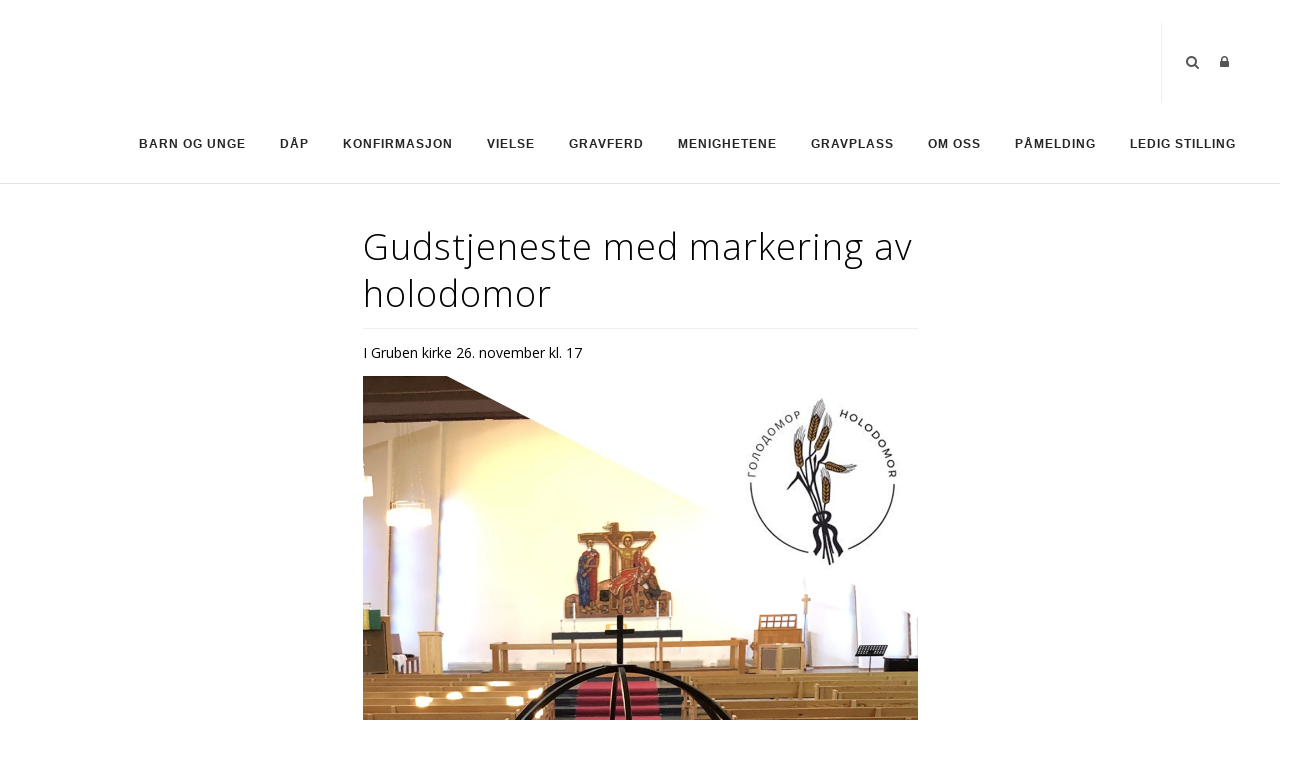

--- FILE ---
content_type: text/html; charset=utf-8
request_url: https://www.rana.kirken.no/Artikler/Artikkeldetaljer/ArticleId/7232/Gudstjeneste-med-markering-av-holodomor
body_size: 120449
content:
<!DOCTYPE html>
<html  lang="nb-NO">
<head id="Head"><meta content="text/html; charset=UTF-8" http-equiv="Content-Type" />

<link rel="stylesheet" href="https://use.fontawesome.com/releases/v5.0.13/css/all.css" integrity="sha384-DNOHZ68U8hZfKXOrtjWvjxusGo9WQnrNx2sqG0tfsghAvtVlRW3tvkXWZh58N9jp" crossorigin="anonymous">

<!-- Cookieconsent -->
<div id="cookieConsentContainer" class="cookieConsentContainer" style="display: none"></div>
<script type="text/javascript" src="https://design.menighet.no/Portals/0/Informasjonskapsler/CookieConsent.js"></script>
<script type="text/javascript" src="https://design.menighet.no/Portals/0/Tilgjengelighet/Tilgjengelighetserklaering.js"></script>
<!-- Cookieconsent SLUTT -->

<!-- Lenke til personvern -->
<script type="text/javascript">
    var lenkeTilPersonvern = "https://www.kirken.no/nb-NO/om-kirken/kontakt-oss/personvern/";
</script>
<script type="text/javascript" src="https://design.menighet.no/Portals/0/Personvern/PersonvernLenke.js"></script>
<!-- Lenke til personvern SLUTT --><title>
	Rana Kirkelige Fellesråd > Artikler > Artikkeldetaljer
</title><meta id="MetaKeywords" name="keywords" content="sjona kirke, sjona menighet, mo kirke, mo menighet, gruben kirke, gruben menighet, Nord-rana menighet, ytteren kirke, ytteren menighet, røssvoll kirke, nevernes kirke, nevernes menighet, røssvoll menighet, størst av alt rana, barnekor rana,babysang rana" /><meta id="MetaRobots" name="robots" content="INDEX, FOLLOW" /><link href="/Resources/Shared/stylesheets/dnndefault/7.0.0/default.css?cdv=192" type="text/css" rel="stylesheet"/><link href="/DesktopModules/DNNArticle/module.css?cdv=192" type="text/css" rel="stylesheet"/><link href="/Resources/Search/SearchSkinObjectPreview.css?cdv=192" type="text/css" rel="stylesheet"/><link href="/Portals/_default/skins/polo/skin.css?cdv=192" type="text/css" rel="stylesheet"/><link href="/Portals/_default/containers/polo/container.css?cdv=192" type="text/css" rel="stylesheet"/><link href="/Portals/0/portal.css?cdv=192" type="text/css" rel="stylesheet"/><link href="/Portals/_default/skins/polo/custom.css?cdv=192" type="text/css" rel="stylesheet"/><link href="/desktopmodules/DNNArticle/css/jqx.base.css?cdv=192" type="text/css" rel="stylesheet"/><script src="/Resources/libraries/jQuery/03_07_01/jquery.js?cdv=192" type="text/javascript"></script><script src="/Resources/libraries/jQuery-Migrate/03_04_01/jquery-migrate.js?cdv=192" type="text/javascript"></script><script src="/Resources/libraries/jQuery-UI/01_13_03/jquery-ui.min.js?cdv=192" type="text/javascript"></script><link rel="stylesheet" type="text/css" href="/desktopmodules/DNNArticleLightboxContentPlugin/css/prettyPhoto.css" /><meta name="dc.language" content="UK" scheme="RFC1766" /><meta name="dc.source" content="http://mydomain.com/" /><link rel="schema.DC" href="http://purl.org/dc/terms/" title="Gudstjeneste med markering av holodomor"></link><link rel='icon' href='/Portals/0/dnk_vaap.ico?ver=GrUcfrtys-90nNtLa6M5vQ%3d%3d' type='image/x-icon' />     
        
			    <script type="text/javascript">
			      var _gaq = _gaq || [];
			      _gaq.push(['_setAccount', 'UA-217947830-1']);
			      _gaq.push(['_trackPageview']);
			      
			 
			      (function() {
				    var ga = document.createElement('script'); ga.type = 'text/javascript'; ga.async = true;
				    ga.src = ('https:' == document.location.protocol ? 'https://' : 'http://') + 'stats.g.doubleclick.net/dc.js';
				    var s = document.getElementsByTagName('script')[0]; s.parentNode.insertBefore(ga, s);
			      })();
			    </script>
        
		  </head>
<body id="Body">

    <form method="post" action="/Artikler/Artikkeldetaljer/ArticleId/7232/Gudstjeneste-med-markering-av-holodomor" id="Form" enctype="multipart/form-data">
<div class="aspNetHidden">
<input type="hidden" name="__EVENTTARGET" id="__EVENTTARGET" value="" />
<input type="hidden" name="__EVENTARGUMENT" id="__EVENTARGUMENT" value="" />
<input type="hidden" name="__VIEWSTATE" id="__VIEWSTATE" value="En3BFb7dXSNx4EDYXJBJVrhGDMShqmMlGqImu/8w7Wz8xfmPpXuJPEhqPzai6nIeDKhd6ElTAVMgmZFN/1yV3vAPNYQKumkFfH9CCWSiceqG9zYbfHQiRwsE0REhxbkgLbjd0RWvLdCIwG7szfzuOkOgTHgokMQQFlQcgaxGUcx7X820kzeTH2fGMo4nQx9grp4DNxFr2Eop3fxwiEI/SXa7e+UfQ/KXiE4GC9CNR7FidtNqiF449RDZnd+Wm+IoqZv/w7lO/PrjY3dLMXgr4GQt543run5k9bClzoydPimNRa4k91RpPoDIGOEc0wu2BsLNhQ/mm9Pw4a1QIq7pw3JNrzmo38fJ/CxDHQ3iUojwtvXwk7qecn4MGXQSk2qVXmoMfXH0Eo/uPN3ymfGPR/UU4uuLEKbYoH6g8lWEYBeFdAhmZvTiTd3IVL8IxeXELQHxQgaxcWJIHwBLAWAXv4amyf6srmfB5WyLd/caBlXM1ZncfYGQAFMR9rcF0RnYEKEjsHtTVEohslgWggUd/1kD6aH2VbrR/h5uMfzPbLLSQBdxwLNyNGehdMV9IsDH606D+NiPDlBPjtkoQ7aq9eTSArwcLfRVFE+qXKTnc3alVT/dkRs8WW40PUnd1X1SdNn4uo/3Johdqvkl6QJ7HaAddcA/CyFGCfQ2GCHpMYF9K0D6pTdNiEQxMbVMitydQqw1C6zUmYBMNLtlJWIR+vCyolVOAbZuYKRoa1nH89u39IjSmLdC78hX/AOFxiFjQGpRvB4NhWGBx/UlaFxnEKqomqZnRnpIt6YcJS+5yoXa59B6PMrp3xwJ+Q0d3BS/FHzEQQ/5WQR34hnNdG8+Kv7vyWK5hKNFRloEwtVJOtYY2VdElIe+zlNlxgCl6xOkZDUW3Ie+K0xMMDu7YvR3wXGxq8+vwA5C1Bd+/92C3SC2WqrhDTd3V3GzdZCyy/v3/8FuUs+bjsamLuoGM+F+jjGmO0L3piFOOfQm76S8kYwZeeZ4rLAO/jgSmAX23udMqcl3aj/Qb4jG4UNZUC+5joNoXNDDvLT07AXPnaL9YqWdN8hjO4WWSbfem5GVCmcYEjNRqWzpTNhGsSBqit1pokyXn924AWSnoQp2CMWHtkF9uvH3/[base64]/XoGbu+/fqvWsYcAPLtoL8sp5OfZL45VXniKTKUa8ik+/Us5uwixZPmQjTdc520xAyCHiq1QH23msb7P4pXN7ET6JefhEzz6ol64ZR9aJKekAsA7qRkqAYRYBpqcR/tBG1iPN+2IsMSCd4Sh73CY0nDUi+Z6Yog9C1qZ/4bSzstOwcyX8ViXetRI8T9YBUFHixvvSmI/eUtPEEYkGksFi7awhWQoQx1p/Cn+b90EQJ1g4R/vPY+2PheAOuhmS8dVFEO43r/2GT91QMpPLSr+MgNwo84+zKGARBz8DEbMrPv32wN5V3wXS1ayvraI5sQ9/IaRxrTOgOFvlKhX/shzYFtXwZSDQYmPOKBXTF7pg5m1D0pXIxXRAtdd/qikzmN9zFvtafoEKfUBmxXgjofZUs+6NAOhRGcc8ZcwiK/uv7JLfu0huLVR59FFlRGO6T9xJNQbSqiio9rpUcxAz7tlYgzGOjxJIF7Aju3iV91kALP0mTLDsQQWQp3ZYKT4Npo3/UP1PnCLsJN5PjRantg3zw0L3j71pQAtFS9IzQe7BfnpHpYPsSWBS7S5Co8RCOSP6zZwUUdm6F5sVfDug9DeKDCDSsV8R1/01MjqZSuTSAkuaY93HsDECnnnuKEqTAMzDebPnyP8RUOIuvHTzWhmvvtdjYesKSSb2cLLWkDnrnzkVZF9ON/PEVPy5B3MTM1Zwkc1Q1QYPL2sT98ygi6r1q03/E+qWEPT+j5DPNXDSSaLHIQhvuRxfr0nBLCj+5upQI2z5Yg3D/UNbWjI8t4OuPyWLYdDdUflF58XG/m60u8G2OySYPEyoLiaZe1Y+TdX9F1vG+aSYiaIkQlyPS0cM6/f06l93EfrRMKGXiNO0fwAc2/73K4qNf65vxBahfa5jvzSqDnjBYeIhTsNXPgYCzBLbWm2dhlfBfpJsYMKZLUG6uiLeC5uEEYMp2c05sFp+nzg60ymesFFMS5ng/LXXVxA9qb+XCfxfILSgfLf2UT7Qk9tmZxB5kx3h6XjetMRU8t7VaGhNzco5LFJ/ckYulKJ/UUorYOK+sdkqLgdVS5bUN6q75UtZvT3tK2ryUiyL+G91ws6w5JqmTqRv/5DjqbeLyHoPQKg60tV1tvPYabNwo9Md94v9lXWqa/la5Dbz6xlbXDpz4joD0A3wHz4BGnPivAA4ggMHBBIXFfrhmEEtsc1cbP4zB3j7rCZAogo6lrxZ5eBYkzhkG3F0da656DIBZP8JuBNFQa7H9x0/l7z+q6KPG2G8QEjryk/rGytRwteI+Dp9OrKzVVE99CcqV/m6sxr/hLr1VdwWyx3LXRCQvwzhdImDxa20w/jMQpUoCyYinjudVFxTavPoyxZAbtewqdYWKW5pKl2i/ZMoFWHd4mBTe5vYkkHBcFxTuKgs6FcK7Lr9feRH1CeXYNHrIzjrhE9kVsRPDmnKhA1SNY+hTfnZ5/DWckDKqmiMYOLyBaLbUSZ8sKH5skEM6vYzSFhnoOxkYKvdn3NFl7zr4tTsFJiD24OLLGjI/aQQY/wUNhYzaGx4HzewBunwymEXQZysZv9U/Kt2Y/iyogXz86on99eW4lURmji0rBPYnu2DuDAb4Nu6++i1nX/CZxKidQMmGGhPGS8Ail19FytJMxgZZP1S/EA45ZLQugF7t4LV2ou1PPhTt5FkxpLhl4UKV4p40FxVmEmU7GLh9goHPjSt/d7KGbO5HU164+zakU8bAt90TaqGBwki6XWPiIT4KxbNZhk4JeKS4tnIbHmsR7ppAAGHtwd5GIkRgvBuyPLOBUnpYxSg9gXgIpBxWOAjoa6ozMmnq7+o/PrD4eqbKq9/yNh19PPpY+u/tl53L3TZIC3+YVPe9ccXvGcSRtsXgfXAkneqzP/Sftd/NBoR/5sgJIoh9WWvbF7w/Lmj2kJA4j4M95Rc3GTud0CP+QUM1Fo4kVixImioUuf2Hj+6QoRU9a1E40kaTAkefaBa90WInBEImvBckr6/UC0ltZ53PcaMe+TeaYiWkuPynnmSei6ahUqVHkmdwT2Q9tgeNFE7/0AGL4d8TQYw1bIEH9Wfu1PyM/X/OCldvBQzHY7ObefQgkDfOOL5hrmDS7FMLJfD5+Y7/4oWepEkJUKIeMIl706o9Rd/8kJ0mPVNWU+UKafTMxILONDOLUDsiHVEFRQ5CXKTaLjWbXYEA7mZsq3ElzeBGgMRRGcM8MaCA5U2QRxlT7/hL/ihsp7WkXzFad+XUSMaGinQjYylTYfp+r4kCnn1HvLvDf40WzBTHpPo7/C9O3WvExGKc0tvluOiItnjzdp9l76CQb4JS8BXLMayWqfzueuOQXGQDPal1jIDZ5gi2LbgNTrVJGXkdTmE1T3yNiElLOSuA6aYRKserLdcTxdbku3DyI6Nr15voQM9O9OmiL3giEnINnYAe8W0v/7u8Ne7wNeYPhPumqqsulv1kXziFd1NfivZhqfB656D0mh/0Z2hs9evC6JFpU/GAzjjSfmePcN2z2aLbf0h2hQDm3cxmbJPUkliwnJ5LgRSRZcXe7JFymmR74LndeiX9zUjXrgZNMY4FECrCoS9WknPBYlle9fmOAUW4Xw9e8VzpQ4ZAX9Sc7jSMHQlujzsJpkJ1EUKfAbSjPtB0PQE9m42LcT87W8o1svdZ1/jK9MwP9BIprahfcnBDNVLBi2HIghGKTb2D4lBOuib46v+VFmHA+pl9hfTMp0bo9w0rrGJ+Ade2qUuVkE6FE3BlC0pBnYf7u4ztAkw89tJPuDkpNtM8Ic7mVC6iIrMhazFMiD040SXQP3YdyvwQa3tYwXrsfF4lCn6Y3ZiDtWGjoWaSg/8i2Q2YnmHhmYByk5GcFS5r7exQ6QTJu0fSrmFAHt1J/[base64]/X7xEMotXJzYU8+0FNe1wyQOmfSvcfUTip9IKiTG9OJFP4EZ6OWFDAhFoDVTwlid/btL/q8PIl1GwY8i0eaic8vJv3ldeHnLR6K/75IuaPFc5fR4Op+RAEO5nZtfGjZM6SUDcNqhlEO500R/bmPz/fe2ISFIdA1nuSTuP1HVg7m/6yxGSH+lBLcjyQN4N01Z7GyEL+G2G0Go9hV5k/u3LzgOXkBgrR8qDL0I4vHOsDKiCYA9gi3zK4iILbBfwlvzS7266F0FtGN5jlb5pKZ5z9XXApNvl4DPS+ZKaPfLmtfxDCcv/8tzM2TmiA0BNIYRpyHsh+1qvzYhqnasX0N40PLk8GoGOD5Oo9mJnrLhPDuUoJWmC+GYoqOtt1sY9bSzKJOMCTbJ3tO5gcCN6hDAzl4HIW16drL7uF22EAZDFIpV6Dt4xNYSmMalvumR6g6LLsuIdcjyROXAc4pFqJ0qEdwXdz/VfoZGJYoxO2HzbWXdSTvT3LF6mKSBVhKiXP0kNyBnX7U0oHRoihyEkvG0h45ao0yhZTxgpdqdI9ILEUm8ZrzPrzPXrZNNYYhbBpmw76jw/[base64]/ymnTRCkcllt4Ch4X8L7huMfMTBNDfok9Ek8ocBTyMkJnuIVr9kE7Y5zR3H925wYSoU5viBq13BR5d1kT6/gkgnlDRmLqsR0CFgppTeakygSyskTV7zCJWuNHWsdDWhgXVNUkL5Qd7FftVi5EtiF57B7hY3DiTillh7IaWhqodxo3wcx4etppISyrUESzuPSOXB/WFQZvtfjv38y00FHSUHpowbK+epskFD1dHQF47EJlyTe8L2fGf8w8uJTF/QFC3LjLMrxBWs44Lpf9l8r8ryO2xQyjXHm2OfRXaBtO/ZxCAKL1mbFb3q8HQyk9vuqHR4+IVjQsZCZXEz2Ihe2lkyTitsERFg5bvqdyIhMIztRqadd2jU4aG42enkmmnVWiv6M2b4xvqBQ07DBwm14twen+BvriQnB5hh1wwU40eGscw9JQE/tNOztkn7yX/xKBSJcBWSKtiP2mtp0mM3K+MIDv/AHWOr126wQ8IrjT1gSxl9IIotlxY+x3EOhSfjCYILbxfQi4uYrgtcTjG7ca+jFrHE5QsJXILCti21ItEtg62eX6mWArxd5Ni1rPIpbOWUJUAtODYGknpBvAeWtnIr5eoRroqCoHy2g6H8TlJsaBv5N5/SH6Z5EGb+NYU5ngH73VjEU1XX1sx6E5hwWwIJEQ/H3LzzZgw+5PjL+aNCOCtd+HRPtHYw7pbc4VSJCQ6SxX0X1r/4FSUfcmz1s5kNXFhmppUaLB4O9sWH5UrGb+EctUTlmvCBT0z+F4bVy+uiuEaIdS+Ckq5GwKHNnmpfYzGQ37m5n/r0/Ib5DD8MGnIFWRoJ+l01cTvV9b3EBzLLxiyz5iaNJkuOwSUrD0Dj0YcAmrI3KNa3vH25DP0xLWd0VFm/n6zR1tNZzWdXHaKzkOzFMH4ZdMjXt8BGCAeGHCITNOTJ31wY8r9GeNHxlZ9CyS9Fspe3spwhUkFbFOyd6i8REgh4SKvMGI4nXhibvtLpVYrU8RAEeyYyEly4+Y7BPZ31/m/vMIBPSG4XL0m+k6HKmDF5aO1w+GbiUCcswXOB73uPSm1hZ8MfiW64zzB0bQBMF4MSHgalrUQpuH7r9o2cEafQ2QzUJYtsZOaqLt6inRxSddsvpo97FZvaPlpd0OiKE2ZYJgwB4epSqYT7/[base64]/3Kw7PP0B1fwJyOsbX/4vAEiJDzCVBubL+vd590EE/[base64]/L9b5qGFBnthih2JccDid+hWlsWoR5CJO4Bo7gfX9RFyG0zFO3Piy0qLY7SAZpTLFOaKjEi8Cy60VmSB0UebXxPZVqQQZi0jTvfzKu+KpZWHaL1HROBEfdh1isWC4ExNn6clrmf/WV5S32+8uyJOqXMtBjMnaJpGUtiIJ6x24ek9pQMWh99yhImW0kEkYiKPpiFLnJIg0x/Gu/Z4gcOefrmKVYPV3gBLQbsZKIODasAja6lVdeGj57gzkaTvc/sQoDxtfavKgIDRt4yJaetb0IyXa5n1cGZ2Hi+ewsld80yXpU4W3f9xcz+fd4HCbMp/Zark2fhA/ct5MO9NF0brWWiZSuI5PUVUR//FypQMtvKMO+YfBz/HRZ9zG4/p0relv54M7l/vY/hlAPDc5jZF1w6QKBccFkrAn/[base64]/zOrS5uWzuDoShag/k2T2t+/G9pudQHJO1BM+VZ1XaaysSval+WbQXZuqAFOepYteHiNfXiMudOqKIHnijEXlkckX+c3m6MDY5YEPcCCuA7OqrLuMwAUCZZVNsgU1DGXx/eOBklwPo9b7c8OAJBYNXd5RDWqRO8lLWTDyQ0ZfHZrJ2HEEvsjTmLuYJojMcpdm17ybTI7q/Wj1PVFCfkBkQk/Qa3f3VSNw1owCIPpAQvFsNDcpuDnpeENmSrLDWxSKpbxFsSv8fFlGOxHcyA7peD2jwSGw1TjCUaPrJ/b3T739Iu33wXRJFUpbOs3rddPxxtp5AiNs4FHirCH4rTM26EEJ3rnR21QV1U+h+U+UdEu+w8WBSo1On9Jzij0rg9uia9rZIgqIv46zfRHFjjVEEGzAW0EbYOft7cr9J3tAsqiEFe94RSYIBNGIB2q5jMjPOZhGmIEFM8wCqr2VSqLLXMoAbmfOsnHqI/6ANddfXAIqVQUvXXAOEWCYL35QTK9mP/PG0424fu0tM/8jau1Kdl49d0T4loFrtyL/agvGkjJv39Y6F6G2TGaMiQ7cvSbf4LPSsoVJl4ObP2s/guJgj4I/ZZvFJZcUwKA6OfPXM0KgTa4mMJht/l4unR53ldh78VO03QkELWrdNAMOMi0wC7SPab8G/gojGA0qS7+iKItsnCzq3F05505igkbKJ3JnVBrneQ5hJYnb3E6xUT9hy7BHSqN862EbjyDyty2x67g3/2RU5k0MPXV6Ij/KtbP+w+dVruiiq5JPRU07S+sHGRw2Dh+oMR5srlw3dZKIk61JNWfnZZTKY2MWZYnJpIQb6fjkzAHA9K7vffKhO+Yc63jj9khKpmOZXSo1/L7JE7DNPY/HUQ7cv0y7MG18eppA/z4bB+EQNticAPVLupibuDVInljihhkqySdeHBOYLCFEIvp8mnoTD8C7kxv1fAEAa9O/EcRlCWh6rDZC/A4f11kk0v/ZrcI9TMY8FEHylIQSwjJRmWAwMwYnYh549+Gj0699Y3/Wb2/OGDvH5sy9khdXNTWkOzpYFQqTAwmLEyLMMWURCBvDNkhxcN+ophf59Z8s9rADTghMIATnoONpn3uc8ZY2vFcUtjR6WSiz1XLExt5mj1IUs9HUhL6URR2w/hzLBsAfe/4Wuxe7Ch9OyZ6rsKCrVbekUTV43QvPM9oB5dhEWaHghQnY7yJYbvJtn4UoUyyk87q5ZXkkg9W70UmqcxCJzY68rH1gnrFVZrGKfZG+lnwJMUEkWZe8cYtP1zVMRWviSQOm1Tzug/qrqtcTF3YjVqoHU/3tAR0zMj1JAeNptkfmFovCj7VT1Vev/FjuaTvDSzDC1reaE/VcbF6Ko6ObId3zmcbt03wGON5NnwqL3aWnWzoIuXRoa43xmlaLGG21fkzaZLhJ5rqwycHnCQPN9xsRvlCli55i55evER5qAnvyeUvD3UhCObNn3y0t+mRqQn3gRNxMxCDPPRqtajxLzSmrTL8vXSJ/gVwSO0ChwHvCr54rj9dZu+s+XT4JXICRQ3mEPdE+SD/rTDJtjziKGOaHowtqFECs9wnZ7I2B4aJFN0rb0hvmZHujcUvVJSPJwsSA4dmBUGUDbXB9ERz46mM3H08lhtv7C1HOa8tPq0sx0V9ogT9B88iFABa4ku4vSmFr8fgdOzGo6jPgPvwRB/JUog3QFQz29iZU47dby2XxPdy+9ijrtlmAKglp7GwPv1iyq3TjvHIuBNJjGuAL1RRDoNZW82kSTM3UX285pOaYWmMe6deRr6Qqmlk5e6WyGAebdDdb+EMPwH3VGMTittxiC3vjgSX0/GML4CNPKkgl9gE0iN0bkuaOLx1z54Pauf47Zz6EyChCm2SAgIP0VFICWg7FFo+y0fsR5Au4qbFh5Shk3Ic1j1eMe0H/3qMPuTmqditxhtFBzVEHMTTw4ZTpRyaiY9jHmuBLywM2NMlnE1HlNz9kwz6mP1GIsHH7K6omWyNszKYmhrO0K8Dr4Tf3ewE2J/Ex4ePqyzGGYdWEV3xZn0yImVjgWyGwlWP9GL+i4zWx7xXtJvL+vHoKa4t6Rq1h/oqPlNt4Z/sdBgmCyBjJKE7EHrxoq9QTH1/V+mLqwfnLe00E9PuGEcGeRzEhHLw7e9VZ0N7taIWkPgbn+eQFTbLa+9teiymSFFL82eeuRWvf2Vh1uJT5T16lM9hxKWCMbkQ8HWF3YOOlup4NEnXC2H6P3Rghqw1nNVw/naT6EF1JTwxZvZTlnIdORJ/88g9r10YeHdhqQ9epGfXJcc/ynW5Qf7O3crbwyNjdJDy4rJaEmSuVRk4TJV64tX6G797snWnxLibk3j+KfLGLSUGu1QmnARPd44E4fuSd4d/jYiIYwQiUo5yB9VfGIgPcGjEuu+WUD6brzRRyMj4tWVwqKuAO9JPINougNuPFLASAOeyGAKY0UGQAPrXWklORgGZ62vEqNcUsl1+63NJ62mOIhvOEJO8QUJX6D9Fl1hLNPSrZLKD4WIFjvZVTYGxyyOzEl1H4UYnKQ0RDW9+kVg/vp1u/bpCbENHkMbIQSFv7CYgxSJ02zlPwpstA/dJqJ634IjwykoQG8b6N/tPF1R5O3Q8dpa2FZDKrE08E8LsH2Myxro/COCH7ISyHBSY50KbrgpJ5T0+f5EZhovHJLyIpA8OWZdVTt2d2gtO+XTlQe3qQ+aZrQYApHPTGuT687XZcHw3ErfkgEk0/wMduIkLvzmB0KtJSjkOkN97EThcG3t8SLsXOMwyWYi+CFw/lHkuCyE7tsElUptS6pmGdssXp+r2WNkpIfJGOo6LLtoN7zFrkfQ/juhQ7BjfcMRyhujImovEX3M37DO3RdAE2eVmGzVfkiazjqwQeqjPt9Z3S5GJ5WVHohYPkq1zAWfZn2N/Ek9V15Q1WTXIXu/08Dakg7qtfS09ZVVRt0QUVSSfOJcwZ/g56BBtuykE17qH5YP3sUtTbZg+Dy8ZXYNX6tLHRhVeNpBAt4BQWdvIOLP3a/[base64]/ayJFg7AsMcOLBUa7C+z42nyP2a9FB/MKLuZX4xu2+HyDurnLXuwnSbYyNwFP/LkcJnATa5hIyZ3TEESn0wFV4G3WsTO0Cjjc9pbZjFd4Bx9LupU9BmaG+PVCWUgVQB2CyaIb9d+q0rcSNKkQdfGj3O/bs2G4T1uRz/KlRSWnkVgwNB4zTQP/cuUutefw6o6LTJkEzhGRj19o9yXGQZOt6iVe7hfcZEIeKQC/XFSOnUYLWJd1bejEmF8WSf0ZoEqiTQ8Pgohrl1e5J1+tIGLx0LUgLEksWbmlw4t53ID4+QTgBhOBuA3FDzciIBcWUjsopkdnbiNd1I0cRy80KYvgYXFv0bT5GzLwnUcK5+2Il/UdQrZ66ix6khPxvwXDMrOF0yTZPob+Udz2Xuit4Mx/99JzMRA0y6lr6goYxFRDmQLloGjJcHVZY7xYmB5fowsblQEDdFp8zgxJEFuA3XeUfM7unTryv420+BujWIa9/7CJyJoG+3tBa6fR5HHTs+/zUQ4NICghDYyMNvhvpGiP0o/[base64]/7XjMWXkLRj0DWmcGPCW6zOH83FEaWxQ7KDXtua8yQTMmZ0IAjCED5Xr8YzNEnanYrNm96HEvuRujQcWUlaEltev9uD53N8ayU3/aNoQY/fBJV8e3BgakLvj6GZ5U8rjbS7OwztseQ4Kjz8Bf1JhInGnAain2Gu3CvYL3PrH6yjQwQ1ORtyQ2y20537BOel7pW98cyTmJvfgOsqIuEawbRK/H+Oez9+YcHJDUpH5C/g/9+w8zutcPC6tVU3iFYMy4e/E6G9wOXuZPfLQ2/8Sx0JFAi5FxF0LGE5SyC/7z9+fcXPnh0F4t6mxpwpavOzD5VP4TM+eryWF9HNnIWZyp6+CXKcO8OECd7nYzKtCHVYaiKu0RPfzHNO/xTJFK+YwiLWBTUhHx3tIAYq1SdXTdpjwg9R49sZpw0ZZfha4ed45ulx36jkoLf3s4LN3N60U/5kI29cvG/wK7H4eNEUmL9MrwILeD8jLCHqp2A6PXVrlJBNxfeFPtgQo0V+wCnPB8x+uoR0xxUqy2Z732p9fM/bBZmPI9ygQgTFB2cRu9ZF863TCIa1o1O51erOskne36Zj/HO+Y22Xj6ev79RkiQdTSVbV+/v3mwZhbTe1XGmQHX3IUt90sd56BpBEQP5S5jtefYVlf9w6ruZZbWFr7TX8zst5qkWPoqZ1FmgcVfr6Fe6Y1K7PVBCEjhjSvP7D0/HfgxDt+ps3xxviGjtElSc+GLf29ePgoYC6/AkdVpfWy6vVSKELJ/1H6HoVDJ88uCJYk+PEb/uMaHW8sj3ZXFvV9hAs5LuGXlrEYdP2KxnamvBqQX/+84PHPgSfeEAKjL+HfLEjQWcb1pzQMNByjQw4QSfomQrAFgfp9yg4w/MWytgFjF3sK9tQYGRTA6o4dvYdFoy4B7+/ktAvo6926YSGp5d0cBv5CBA=" />
</div>

<script type="text/javascript">
//<![CDATA[
var theForm = document.forms['Form'];
if (!theForm) {
    theForm = document.Form;
}
function __doPostBack(eventTarget, eventArgument) {
    if (!theForm.onsubmit || (theForm.onsubmit() != false)) {
        theForm.__EVENTTARGET.value = eventTarget;
        theForm.__EVENTARGUMENT.value = eventArgument;
        theForm.submit();
    }
}
//]]>
</script>


<script src="/WebResource.axd?d=pynGkmcFUV2Zga8LQhWbGVjpbWGT5zQ219onQoX5oTAlx5AxzIq85sdK8b01&amp;t=638901608248157332" type="text/javascript"></script>


<script src="/desktopmodules/DNNArticleLightboxContentPlugin/js/jquery.prettyPhoto.js" type="text/javascript"></script>
<script type="text/javascript">
//<![CDATA[
var __cultureInfo = {"name":"nb-NO","numberFormat":{"CurrencyDecimalDigits":2,"CurrencyDecimalSeparator":",","IsReadOnly":false,"CurrencyGroupSizes":[3],"NumberGroupSizes":[3],"PercentGroupSizes":[3],"CurrencyGroupSeparator":" ","CurrencySymbol":"kr","NaNSymbol":"NaN","CurrencyNegativePattern":9,"NumberNegativePattern":1,"PercentPositivePattern":0,"PercentNegativePattern":0,"NegativeInfinitySymbol":"-∞","NegativeSign":"-","NumberDecimalDigits":2,"NumberDecimalSeparator":",","NumberGroupSeparator":" ","CurrencyPositivePattern":2,"PositiveInfinitySymbol":"∞","PositiveSign":"+","PercentDecimalDigits":2,"PercentDecimalSeparator":",","PercentGroupSeparator":" ","PercentSymbol":"%","PerMilleSymbol":"‰","NativeDigits":["0","1","2","3","4","5","6","7","8","9"],"DigitSubstitution":1},"dateTimeFormat":{"AMDesignator":"a.m.","Calendar":{"MinSupportedDateTime":"\/Date(-62135596800000)\/","MaxSupportedDateTime":"\/Date(253402297199999)\/","AlgorithmType":1,"CalendarType":1,"Eras":[1],"TwoDigitYearMax":2049,"IsReadOnly":false},"DateSeparator":".","FirstDayOfWeek":1,"CalendarWeekRule":2,"FullDateTimePattern":"dddd d. MMMM yyyy HH:mm:ss","LongDatePattern":"dddd d. MMMM yyyy","LongTimePattern":"HH:mm:ss","MonthDayPattern":"d. MMMM","PMDesignator":"p.m.","RFC1123Pattern":"ddd, dd MMM yyyy HH\u0027:\u0027mm\u0027:\u0027ss \u0027GMT\u0027","ShortDatePattern":"dd.MM.yyyy","ShortTimePattern":"HH:mm","SortableDateTimePattern":"yyyy\u0027-\u0027MM\u0027-\u0027dd\u0027T\u0027HH\u0027:\u0027mm\u0027:\u0027ss","TimeSeparator":":","UniversalSortableDateTimePattern":"yyyy\u0027-\u0027MM\u0027-\u0027dd HH\u0027:\u0027mm\u0027:\u0027ss\u0027Z\u0027","YearMonthPattern":"MMMM yyyy","AbbreviatedDayNames":["søn.","man.","tir.","ons.","tor.","fre.","lør."],"ShortestDayNames":["sø.","ma.","ti.","on.","to.","fr.","lø."],"DayNames":["søndag","mandag","tirsdag","onsdag","torsdag","fredag","lørdag"],"AbbreviatedMonthNames":["jan","feb","mar","apr","mai","jun","jul","aug","sep","okt","nov","des",""],"MonthNames":["januar","februar","mars","april","mai","juni","juli","august","september","oktober","november","desember",""],"IsReadOnly":false,"NativeCalendarName":"gregoriansk kalender","AbbreviatedMonthGenitiveNames":["jan.","feb.","mar.","apr.","mai","jun.","jul.","aug.","sep.","okt.","nov.","des.",""],"MonthGenitiveNames":["januar","februar","mars","april","mai","juni","juli","august","september","oktober","november","desember",""]},"eras":[1,"e.Kr.",null,0]};//]]>
</script>

<script src="/ScriptResource.axd?d=NJmAwtEo3IqwWAWca4oQN74Htn-6qWC33fa6NNtBve2XEMU9YBc9jLLYznEigcF7yZMPrDsCWurmZ-I5KLqYzJAeWsq6AEvSzcA0_KRUwdlJr7tvDPJ9mc_oJlfIFVdtfGvjzA2&amp;t=5c0e0825" type="text/javascript"></script>
<script src="/ScriptResource.axd?d=dwY9oWetJoJ2h_CObuTdXVvr_yOhgWN1pHhb1G-uDebAwxQ-Qt0R3uCLjXwxUFc-uYWmwTUWkyOJ6mg2lVOHsQ3_hK2GA6HFlu8Au8athZmtLMnzfoWvbAuVJkXzypnwSZNp1SSii-rFwf_L0&amp;t=5c0e0825" type="text/javascript"></script>
<div class="aspNetHidden">

	<input type="hidden" name="__VIEWSTATEGENERATOR" id="__VIEWSTATEGENERATOR" value="CA0B0334" />
	<input type="hidden" name="__VIEWSTATEENCRYPTED" id="__VIEWSTATEENCRYPTED" value="" />
	<input type="hidden" name="__EVENTVALIDATION" id="__EVENTVALIDATION" value="dCivdHjvfoeJ6UYEhy9c7aqPOC0iv4t7IZRBHTEJ9eWFU9Jpftk9lWSF2PxqRLvvRMPPVZpIRfAzdrI7RuiFxIJtcEsPQWAaByk85Z2EgxdajBiqFuc4zgGxAa05QOJUkq9ESAs0oTOmAqT1+8mTD/7Px9Y=" />
</div><script src="/Portals/_default/skins/polo/vendor.min.js?cdv=192" type="text/javascript"></script><script src="/js/dnn.js?cdv=192" type="text/javascript"></script><script src="/js/dnn.modalpopup.js?cdv=192" type="text/javascript"></script><script src="/js/dnncore.js?cdv=192" type="text/javascript"></script><script src="/Resources/Search/SearchSkinObjectPreview.js?cdv=192" type="text/javascript"></script><script src="/js/dnn.servicesframework.js?cdv=192" type="text/javascript"></script><script src="/desktopmodules/DNNArticle/javascript/jqx-all.js?cdv=192" type="text/javascript"></script>
<script type="text/javascript">
//<![CDATA[
Sys.WebForms.PageRequestManager._initialize('ScriptManager', 'Form', ['tdnn$UpdatePanePreScripts1','dnn_UpdatePanePreScripts1','tdnn$UpdatePaneAddStyles2','dnn_UpdatePaneAddStyles2','tdnn$UpdateSidePanel1','dnn_UpdateSidePanel1','tdnn$UpdateSidePanel3','dnn_UpdateSidePanel3','tdnn$UpdateSidePanel2','dnn_UpdateSidePanel2','tdnn$UpdatePaneTopBar1','dnn_UpdatePaneTopBar1','tdnn$UpdatePanelHeader2','dnn_UpdatePanelHeader2','tdnn$UpdatePanelPageTitle1','dnn_UpdatePanelPageTitle1','tdnn$ctl00','dnn_ctl00','tdnn$ctl01','dnn_ctl01','tdnn$UpdatePaneAddScripts1','dnn_UpdatePaneAddScripts1'], [], [], 90, '');
//]]>
</script>

        
        
        

<meta name="viewport" content="width=device-width, initial-scale=1.0" />
<div id="dnn_UpdatePanePreScripts1">
	
        <script type="text/javascript">
        /*
        * Copyright 2016 Small Batch, Inc.
        *
        * Licensed under the Apache License, Version 2.0 (the "License"); you may not
        * use this file except in compliance with the License. You may obtain a copy of
        * the License at
        *
        * http://www.apache.org/licenses/LICENSE-2.0
        *
        * Unless required by applicable law or agreed to in writing, software
        * distributed under the License is distributed on an "AS IS" BASIS, WITHOUT
        * WARRANTIES OR CONDITIONS OF ANY KIND, either express or implied. See the
        * License for the specific language governing permissions and limitations under
        * the License.
        */
        /* Web Font Loader v1.6.26 - (c) Adobe Systems, Google. License: Apache 2.0 */(function(){function aa(a,b,c){return a.call.apply(a.bind,arguments)}function ba(a,b,c){if(!a)throw Error();if(2<arguments.length){var d=Array.prototype.slice.call(arguments,2);return function(){var c=Array.prototype.slice.call(arguments);Array.prototype.unshift.apply(c,d);return a.apply(b,c)}}return function(){return a.apply(b,arguments)}}function p(a,b,c){p=Function.prototype.bind&&-1!=Function.prototype.bind.toString().indexOf("native code")?aa:ba;return p.apply(null,arguments)}var q=Date.now||function(){return+new Date};function ca(a,b){this.a=a;this.m=b||a;this.c=this.m.document}var da=!!window.FontFace;function t(a,b,c,d){b=a.c.createElement(b);if(c)for(var e in c)c.hasOwnProperty(e)&&("style"==e?b.style.cssText=c[e]:b.setAttribute(e,c[e]));d&&b.appendChild(a.c.createTextNode(d));return b}function u(a,b,c){a=a.c.getElementsByTagName(b)[0];a||(a=document.documentElement);a.insertBefore(c,a.lastChild)}function v(a){a.parentNode&&a.parentNode.removeChild(a)}
        function w(a,b,c){b=b||[];c=c||[];for(var d=a.className.split(/\s+/),e=0;e<b.length;e+=1){for(var f=!1,g=0;g<d.length;g+=1)if(b[e]===d[g]){f=!0;break}f||d.push(b[e])}b=[];for(e=0;e<d.length;e+=1){f=!1;for(g=0;g<c.length;g+=1)if(d[e]===c[g]){f=!0;break}f||b.push(d[e])}a.className=b.join(" ").replace(/\s+/g," ").replace(/^\s+|\s+$/,"")}function y(a,b){for(var c=a.className.split(/\s+/),d=0,e=c.length;d<e;d++)if(c[d]==b)return!0;return!1}
        function z(a){if("string"===typeof a.f)return a.f;var b=a.m.location.protocol;"about:"==b&&(b=a.a.location.protocol);return"https:"==b?"https:":"http:"}function ea(a){return a.m.location.hostname||a.a.location.hostname}
        function A(a,b,c){function d(){k&&e&&f&&(k(g),k=null)}b=t(a,"link",{rel:"stylesheet",href:b,media:"all"});var e=!1,f=!0,g=null,k=c||null;da?(b.onload=function(){e=!0;d()},b.onerror=function(){e=!0;g=Error("Stylesheet failed to load");d()}):setTimeout(function(){e=!0;d()},0);u(a,"head",b)}
        function B(a,b,c,d){var e=a.c.getElementsByTagName("head")[0];if(e){var f=t(a,"script",{src:b}),g=!1;f.onload=f.onreadystatechange=function(){g||this.readyState&&"loaded"!=this.readyState&&"complete"!=this.readyState||(g=!0,c&&c(null),f.onload=f.onreadystatechange=null,"HEAD"==f.parentNode.tagName&&e.removeChild(f))};e.appendChild(f);setTimeout(function(){g||(g=!0,c&&c(Error("Script load timeout")))},d||5E3);return f}return null};function C(){this.a=0;this.c=null}function D(a){a.a++;return function(){a.a--;E(a)}}function F(a,b){a.c=b;E(a)}function E(a){0==a.a&&a.c&&(a.c(),a.c=null)};function G(a){this.a=a||"-"}G.prototype.c=function(a){for(var b=[],c=0;c<arguments.length;c++)b.push(arguments[c].replace(/[\W_]+/g,"").toLowerCase());return b.join(this.a)};function H(a,b){this.c=a;this.f=4;this.a="n";var c=(b||"n4").match(/^([nio])([1-9])$/i);c&&(this.a=c[1],this.f=parseInt(c[2],10))}function fa(a){return I(a)+" "+(a.f+"00")+" 300px "+J(a.c)}function J(a){var b=[];a=a.split(/,\s*/);for(var c=0;c<a.length;c++){var d=a[c].replace(/['"]/g,"");-1!=d.indexOf(" ")||/^\d/.test(d)?b.push("'"+d+"'"):b.push(d)}return b.join(",")}function K(a){return a.a+a.f}function I(a){var b="normal";"o"===a.a?b="oblique":"i"===a.a&&(b="italic");return b}
        function ga(a){var b=4,c="n",d=null;a&&((d=a.match(/(normal|oblique|italic)/i))&&d[1]&&(c=d[1].substr(0,1).toLowerCase()),(d=a.match(/([1-9]00|normal|bold)/i))&&d[1]&&(/bold/i.test(d[1])?b=7:/[1-9]00/.test(d[1])&&(b=parseInt(d[1].substr(0,1),10))));return c+b};function ha(a,b){this.c=a;this.f=a.m.document.documentElement;this.h=b;this.a=new G("-");this.j=!1!==b.events;this.g=!1!==b.classes}function ia(a){a.g&&w(a.f,[a.a.c("wf","loading")]);L(a,"loading")}function M(a){if(a.g){var b=y(a.f,a.a.c("wf","active")),c=[],d=[a.a.c("wf","loading")];b||c.push(a.a.c("wf","inactive"));w(a.f,c,d)}L(a,"inactive")}function L(a,b,c){if(a.j&&a.h[b])if(c)a.h[b](c.c,K(c));else a.h[b]()};function ja(){this.c={}}function ka(a,b,c){var d=[],e;for(e in b)if(b.hasOwnProperty(e)){var f=a.c[e];f&&d.push(f(b[e],c))}return d};function N(a,b){this.c=a;this.f=b;this.a=t(this.c,"span",{"aria-hidden":"true"},this.f)}function O(a){u(a.c,"body",a.a)}function P(a){return"display:block;position:absolute;top:-9999px;left:-9999px;font-size:300px;width:auto;height:auto;line-height:normal;margin:0;padding:0;font-variant:normal;white-space:nowrap;font-family:"+J(a.c)+";"+("font-style:"+I(a)+";font-weight:"+(a.f+"00")+";")};function Q(a,b,c,d,e,f){this.g=a;this.j=b;this.a=d;this.c=c;this.f=e||3E3;this.h=f||void 0}Q.prototype.start=function(){var a=this.c.m.document,b=this,c=q(),d=new Promise(function(d,e){function k(){q()-c>=b.f?e():a.fonts.load(fa(b.a),b.h).then(function(a){1<=a.length?d():setTimeout(k,25)},function(){e()})}k()}),e=new Promise(function(a,d){setTimeout(d,b.f)});Promise.race([e,d]).then(function(){b.g(b.a)},function(){b.j(b.a)})};function R(a,b,c,d,e,f,g){this.v=a;this.B=b;this.c=c;this.a=d;this.s=g||"BESbswy";this.f={};this.w=e||3E3;this.u=f||null;this.o=this.j=this.h=this.g=null;this.g=new N(this.c,this.s);this.h=new N(this.c,this.s);this.j=new N(this.c,this.s);this.o=new N(this.c,this.s);a=new H(this.a.c+",serif",K(this.a));a=P(a);this.g.a.style.cssText=a;a=new H(this.a.c+",sans-serif",K(this.a));a=P(a);this.h.a.style.cssText=a;a=new H("serif",K(this.a));a=P(a);this.j.a.style.cssText=a;a=new H("sans-serif",K(this.a));a=
        P(a);this.o.a.style.cssText=a;O(this.g);O(this.h);O(this.j);O(this.o)}var S={D:"serif",C:"sans-serif"},T=null;function U(){if(null===T){var a=/AppleWebKit\/([0-9]+)(?:\.([0-9]+))/.exec(window.navigator.userAgent);T=!!a&&(536>parseInt(a[1],10)||536===parseInt(a[1],10)&&11>=parseInt(a[2],10))}return T}R.prototype.start=function(){this.f.serif=this.j.a.offsetWidth;this.f["sans-serif"]=this.o.a.offsetWidth;this.A=q();la(this)};
        function ma(a,b,c){for(var d in S)if(S.hasOwnProperty(d)&&b===a.f[S[d]]&&c===a.f[S[d]])return!0;return!1}function la(a){var b=a.g.a.offsetWidth,c=a.h.a.offsetWidth,d;(d=b===a.f.serif&&c===a.f["sans-serif"])||(d=U()&&ma(a,b,c));d?q()-a.A>=a.w?U()&&ma(a,b,c)&&(null===a.u||a.u.hasOwnProperty(a.a.c))?V(a,a.v):V(a,a.B):na(a):V(a,a.v)}function na(a){setTimeout(p(function(){la(this)},a),50)}function V(a,b){setTimeout(p(function(){v(this.g.a);v(this.h.a);v(this.j.a);v(this.o.a);b(this.a)},a),0)};function W(a,b,c){this.c=a;this.a=b;this.f=0;this.o=this.j=!1;this.s=c}var X=null;W.prototype.g=function(a){var b=this.a;b.g&&w(b.f,[b.a.c("wf",a.c,K(a).toString(),"active")],[b.a.c("wf",a.c,K(a).toString(),"loading"),b.a.c("wf",a.c,K(a).toString(),"inactive")]);L(b,"fontactive",a);this.o=!0;oa(this)};
        W.prototype.h=function(a){var b=this.a;if(b.g){var c=y(b.f,b.a.c("wf",a.c,K(a).toString(),"active")),d=[],e=[b.a.c("wf",a.c,K(a).toString(),"loading")];c||d.push(b.a.c("wf",a.c,K(a).toString(),"inactive"));w(b.f,d,e)}L(b,"fontinactive",a);oa(this)};function oa(a){0==--a.f&&a.j&&(a.o?(a=a.a,a.g&&w(a.f,[a.a.c("wf","active")],[a.a.c("wf","loading"),a.a.c("wf","inactive")]),L(a,"active")):M(a.a))};function pa(a){this.j=a;this.a=new ja;this.h=0;this.f=this.g=!0}pa.prototype.load=function(a){this.c=new ca(this.j,a.context||this.j);this.g=!1!==a.events;this.f=!1!==a.classes;qa(this,new ha(this.c,a),a)};
        function ra(a,b,c,d,e){var f=0==--a.h;(a.f||a.g)&&setTimeout(function(){var a=e||null,k=d||null||{};if(0===c.length&&f)M(b.a);else{b.f+=c.length;f&&(b.j=f);var h,m=[];for(h=0;h<c.length;h++){var l=c[h],n=k[l.c],r=b.a,x=l;r.g&&w(r.f,[r.a.c("wf",x.c,K(x).toString(),"loading")]);L(r,"fontloading",x);r=null;null===X&&(X=window.FontFace?(x=/Gecko.*Firefox\/(\d+)/.exec(window.navigator.userAgent))?42<parseInt(x[1],10):!0:!1);X?r=new Q(p(b.g,b),p(b.h,b),b.c,l,b.s,n):r=new R(p(b.g,b),p(b.h,b),b.c,l,b.s,a,
        n);m.push(r)}for(h=0;h<m.length;h++)m[h].start()}},0)}function qa(a,b,c){var d=[],e=c.timeout;ia(b);var d=ka(a.a,c,a.c),f=new W(a.c,b,e);a.h=d.length;b=0;for(c=d.length;b<c;b++)d[b].load(function(b,d,c){ra(a,f,b,d,c)})};function sa(a,b){this.c=a;this.a=b}function ta(a,b,c){var d=z(a.c);a=(a.a.api||"fast.fonts.net/jsapi").replace(/^.*http(s?):(\/\/)?/,"");return d+"//"+a+"/"+b+".js"+(c?"?v="+c:"")}
        sa.prototype.load=function(a){function b(){if(f["__mti_fntLst"+d]){var c=f["__mti_fntLst"+d](),e=[],h;if(c)for(var m=0;m<c.length;m++){var l=c[m].fontfamily;void 0!=c[m].fontStyle&&void 0!=c[m].fontWeight?(h=c[m].fontStyle+c[m].fontWeight,e.push(new H(l,h))):e.push(new H(l))}a(e)}else setTimeout(function(){b()},50)}var c=this,d=c.a.projectId,e=c.a.version;if(d){var f=c.c.m;B(this.c,ta(c,d,e),function(e){e?a([]):(f["__MonotypeConfiguration__"+d]=function(){return c.a},b())}).id="__MonotypeAPIScript__"+
        d}else a([])};function ua(a,b){this.c=a;this.a=b}ua.prototype.load=function(a){var b,c,d=this.a.urls||[],e=this.a.families||[],f=this.a.testStrings||{},g=new C;b=0;for(c=d.length;b<c;b++)A(this.c,d[b],D(g));var k=[];b=0;for(c=e.length;b<c;b++)if(d=e[b].split(":"),d[1])for(var h=d[1].split(","),m=0;m<h.length;m+=1)k.push(new H(d[0],h[m]));else k.push(new H(d[0]));F(g,function(){a(k,f)})};function va(a,b,c){a?this.c=a:this.c=b+wa;this.a=[];this.f=[];this.g=c||""}var wa="//fonts.googleapis.com/css";function xa(a,b){for(var c=b.length,d=0;d<c;d++){var e=b[d].split(":");3==e.length&&a.f.push(e.pop());var f="";2==e.length&&""!=e[1]&&(f=":");a.a.push(e.join(f))}}
        function ya(a){if(0==a.a.length)throw Error("No fonts to load!");if(-1!=a.c.indexOf("kit="))return a.c;for(var b=a.a.length,c=[],d=0;d<b;d++)c.push(a.a[d].replace(/ /g,"+"));b=a.c+"?family="+c.join("%7C");0<a.f.length&&(b+="&subset="+a.f.join(","));0<a.g.length&&(b+="&text="+encodeURIComponent(a.g));return b};function za(a){this.f=a;this.a=[];this.c={}}
        var Aa={latin:"BESbswy","latin-ext":"\u00e7\u00f6\u00fc\u011f\u015f",cyrillic:"\u0439\u044f\u0416",greek:"\u03b1\u03b2\u03a3",khmer:"\u1780\u1781\u1782",Hanuman:"\u1780\u1781\u1782"},Ba={thin:"1",extralight:"2","extra-light":"2",ultralight:"2","ultra-light":"2",light:"3",regular:"4",book:"4",medium:"5","semi-bold":"6",semibold:"6","demi-bold":"6",demibold:"6",bold:"7","extra-bold":"8",extrabold:"8","ultra-bold":"8",ultrabold:"8",black:"9",heavy:"9",l:"3",r:"4",b:"7"},Ca={i:"i",italic:"i",n:"n",normal:"n"},
        Da=/^(thin|(?:(?:extra|ultra)-?)?light|regular|book|medium|(?:(?:semi|demi|extra|ultra)-?)?bold|black|heavy|l|r|b|[1-9]00)?(n|i|normal|italic)?$/;
        function Ea(a){for(var b=a.f.length,c=0;c<b;c++){var d=a.f[c].split(":"),e=d[0].replace(/\+/g," "),f=["n4"];if(2<=d.length){var g;var k=d[1];g=[];if(k)for(var k=k.split(","),h=k.length,m=0;m<h;m++){var l;l=k[m];if(l.match(/^[\w-]+$/)){var n=Da.exec(l.toLowerCase());if(null==n)l="";else{l=n[2];l=null==l||""==l?"n":Ca[l];n=n[1];if(null==n||""==n)n="4";else var r=Ba[n],n=r?r:isNaN(n)?"4":n.substr(0,1);l=[l,n].join("")}}else l="";l&&g.push(l)}0<g.length&&(f=g);3==d.length&&(d=d[2],g=[],d=d?d.split(","):
        g,0<d.length&&(d=Aa[d[0]])&&(a.c[e]=d))}a.c[e]||(d=Aa[e])&&(a.c[e]=d);for(d=0;d<f.length;d+=1)a.a.push(new H(e,f[d]))}};function Fa(a,b){this.c=a;this.a=b}var Ga={Arimo:!0,Cousine:!0,Tinos:!0};Fa.prototype.load=function(a){var b=new C,c=this.c,d=new va(this.a.api,z(c),this.a.text),e=this.a.families;xa(d,e);var f=new za(e);Ea(f);A(c,ya(d),D(b));F(b,function(){a(f.a,f.c,Ga)})};function Ha(a,b){this.c=a;this.a=b}Ha.prototype.load=function(a){var b=this.a.id,c=this.c.m;b?B(this.c,(this.a.api||"https://use.typekit.net")+"/"+b+".js",function(b){if(b)a([]);else if(c.Typekit&&c.Typekit.config&&c.Typekit.config.fn){b=c.Typekit.config.fn;for(var e=[],f=0;f<b.length;f+=2)for(var g=b[f],k=b[f+1],h=0;h<k.length;h++)e.push(new H(g,k[h]));try{c.Typekit.load({events:!1,classes:!1,async:!0})}catch(m){}a(e)}},2E3):a([])};function Ia(a,b){this.c=a;this.f=b;this.a=[]}Ia.prototype.load=function(a){var b=this.f.id,c=this.c.m,d=this;b?(c.__webfontfontdeckmodule__||(c.__webfontfontdeckmodule__={}),c.__webfontfontdeckmodule__[b]=function(b,c){for(var g=0,k=c.fonts.length;g<k;++g){var h=c.fonts[g];d.a.push(new H(h.name,ga("font-weight:"+h.weight+";font-style:"+h.style)))}a(d.a)},B(this.c,z(this.c)+(this.f.api||"//f.fontdeck.com/s/css/js/")+ea(this.c)+"/"+b+".js",function(b){b&&a([])})):a([])};var Y=new pa(window);Y.a.c.custom=function(a,b){return new ua(b,a)};Y.a.c.fontdeck=function(a,b){return new Ia(b,a)};Y.a.c.monotype=function(a,b){return new sa(b,a)};Y.a.c.typekit=function(a,b){return new Ha(b,a)};Y.a.c.google=function(a,b){return new Fa(b,a)};var Z={load:p(Y.load,Y)};"function"===typeof define&&define.amd?define(function(){return Z}):"undefined"!==typeof module&&module.exports?module.exports=Z:(window.WebFont=Z,window.WebFontConfig&&Y.load(window.WebFontConfig));}());
        </script>
        <script type="text/javascript">

            
            
            $("body#Body").addClass('no-page-loader');
                 


            const fontCollection = [...new Set([
                'Open+Sans:300,300italic,regular,italic,600,600italic,700,700italic,800,800italic',
                'Open+Sans:300,300italic,regular,italic,600,600italic,700,700italic,800,800italic',
                'Open+Sans:300,300italic,regular,italic,600,600italic,700,700italic,800,800italic',
                'Open+Sans:300,300italic,regular,italic,600,600italic,700,700italic,800,800italic',
                'Open+Sans:300,300italic,regular,italic,600,600italic,700,700italic,800,800italic',
                'Open+Sans:300,300italic,regular,italic,600,600italic,700,700italic,800,800italic',
                'Open+Sans:300,300italic,regular,italic,600,600italic,700,700italic,800,800italic'
            ].filter(font => !!font && font.includes(':')))];

            if (fontCollection.length > 0) {
                WebFont.load({
                    google: {
                        families: fontCollection
                    },
                });
            }
        </script>
        
        

    
</div><!--CDF(Css|/Portals/_default/skins/polo/skin.css?cdv=192|DnnPageHeaderProvider|100)-->
<!--CDF(Css|/Portals/_default/skins/polo/custom.css?cdv=192|DnnPageHeaderProvider|100)-->

<div id="dnn_UpdatePaneAddStyles2">
	
            
        
        

        
        <style>
            /* Font families */
            body, p, .countdown span, .popover-content, .text-medium-light, #page-title .page-title > span,
            #page-title.page-title-classic .page-title > span, .inspiro-slider .slide-captions .strong, 
            .widget .widget-title, .widget > h4,
            #mainMenu nav > ul > li .dropdown-menu > li > a, #mainMenu nav > ul > li .dropdown-menu > li > span, #mainMenu nav > ul > li .dropdown-menu > li [class*="col-"] > ul > li > a,
            #side-panel nav > ul > li .dropdown-menu > li > a, #side-panel nav > ul > li .dropdown-menu > li > span, #side-panel nav > ul > li .dropdown-menu > li [class*="col-"] > ul > li > a,
            #page-title .page-title > h1, .project-description h2, .project-description h3, .post-item .post-item-description > h2,
            .post-item .post-item-description > h2 > a, .icon-box p,
            .Normal ul, .widget-twitter ul
            /* #wscSwitcherChooseTheme .modal-header .modal-title, .wsc_modal .modal-header .modal-title, .wsc_style_switcher_modal .modal-header .modal-title,
            .wsc_popup .popup-header .popup-title*/
            {
                font-family: Open Sans, Helvetica, Arial; /*Open Sans*/
                font-display: fallback;
            }

            .grid-articles .post-entry .post-entry-meta .post-entry-meta-title h2,
            .grid-articles .post-entry .post-entry-meta .post-entry-meta-title h2 a,
            .heading-hero, .grid-filter li a,
            .portfolio-item.no-overlay .portfolio-description span,
            .portfolio-item.no-overlay .grid-description span,
            .grid-item.no-overlay .portfolio-description span,
            .grid-item.no-overlay .grid-description span,
            .portfolio-item.no-overlay .portfolio-description p,
            .portfolio-item.no-overlay .grid-description p,
            .grid-item.no-overlay .portfolio-description p,
            .grid-item.no-overlay .grid-description p,
            h1,h2,h3,h4,h5,h6,.h1,.h2,.h3,.h4,.h5,.h6, .heading > h1, .heading > h2, .heading > h3, .heading > h4, .heading > h5,
            .icon-box h1, .icon-box h2, .icon-box h3, .icon-box h4, .icon-box h5 {
                font-family: Open Sans, Helvetica, Arial; /*Raleway*/
                font-display: fallback;
            }

            /* Font sizes */
            
        </style>

        

        
        
            <style>#side-panel,.wsc-sidepanel-trigger{display:none;}</style>
        <style type="text/css">

::selection {
  background: #dc143c; }

::-moz-selection {
  background: #dc143c; }

::-webkit-selection {
  background: #dc143c; }

a,
a:hover,
a:focus,
a:active,
a:visited,
#mainMenu nav > ul > li.hover-active > a,
#mainMenu nav > ul > li.hover-active > span,
#mainMenu nav > ul > li.current > a,
#mainMenu nav > ul > li.current > span,
#mainMenu nav > ul > li:hover > a,
#mainMenu nav > ul > li:hover > span,
#mainMenu nav > ul > li:focus > a,
#mainMenu nav > ul > li:focus > span,
#mainMenu nav > ul > li .dropdown-menu > li > a:focus,
#mainMenu nav > ul > li .dropdown-menu > li > a:hover,
#mainMenu nav > ul > li .dropdown-menu > li > a:active,
#mainMenu nav > ul > li .dropdown-menu > li > span:focus,
#mainMenu nav > ul > li .dropdown-menu > li > span:hover,
#mainMenu nav > ul > li .dropdown-menu > li > span:active,
#mainMenu nav > ul > li .dropdown-menu > li [class*="col-"] > ul > li > a:focus,
#mainMenu nav > ul > li .dropdown-menu > li [class*="col-"] > ul > li > a:hover,
#mainMenu nav > ul > li .dropdown-menu > li [class*="col-"] > ul > li > a:active,
#mainMenu nav > ul > li .dropdown-menu > li.current > a,
#mainMenu nav > ul > li .dropdown-menu > li.current > span,
#mainMenu nav > ul > li .dropdown-menu > li:hover > a,
#mainMenu nav > ul > li .dropdown-menu > li:hover > span,
#mainMenu nav > ul > li .dropdown-menu > li:focus > a,
#mainMenu nav > ul > li .dropdown-menu > li:focus > span,
#mainMenu nav > ul > li .dropdown-menu > li:active > a,
#mainMenu nav > ul > li .dropdown-menu > li:active > span,
#mainMenu nav > ul > li .dropdown-menu > li.hover-active > a,
#mainMenu nav > ul > li .dropdown-menu > li.hover-active > span,
#mainMenu.menu-outline nav > ul > li.current > a,
#mainMenu.menu-outline nav > ul > li:hover > a,
#mainMenu.menu-outline nav > ul > li:focus > a,
#mainMenu.menu-lines nav > ul > li.current > a,
#mainMenu.menu-lines nav > ul > li:hover > a,
#mainMenu.menu-lines nav > ul > li:focus > a,
.dark #mainMenu:not(.light):not(.menu-rounded) nav > ul > li .dropdown-menu > li > a:hover,
.dark #mainMenu:not(.light):not(.menu-rounded) nav > ul > li .dropdown-menu > li > span:hover,
.dark #mainMenu:not(.light):not(.menu-rounded) nav > ul > li .dropdown-menu > li [class*="col-"] > ul > li > a:hover,
#mainMenu.dark:not(.light):not(.menu-rounded) nav > ul > li .dropdown-menu > li > a:hover,
#mainMenu.dark:not(.light):not(.menu-rounded) nav > ul > li .dropdown-menu > li > span:hover,
#mainMenu.dark:not(.light):not(.menu-rounded) nav > ul > li .dropdown-menu > li [class*="col-"] > ul > li > a:hover,
.dark #mainMenu:not(.light):not(.menu-rounded) nav > ul > li.current > a,
.dark #mainMenu:not(.light):not(.menu-rounded) nav > ul > li.current > span,
.dark #mainMenu:not(.light):not(.menu-rounded) nav > ul > li:hover > a,
.dark #mainMenu:not(.light):not(.menu-rounded) nav > ul > li:hover > span,
.dark #mainMenu:not(.light):not(.menu-rounded) nav > ul > li:focus > a,
.dark #mainMenu:not(.light):not(.menu-rounded) nav > ul > li:focus > span,
.dark #mainMenu:not(.light):not(.menu-rounded) nav > ul > li.hover-active > a,
.dark #mainMenu:not(.light):not(.menu-rounded) nav > ul > li.hover-active > span,
#mainMenu.dark:not(.light):not(.menu-rounded) nav > ul > li.current > a,
#mainMenu.dark:not(.light):not(.menu-rounded) nav > ul > li.current > span,
#mainMenu.dark:not(.light):not(.menu-rounded) nav > ul > li:hover > a,
#mainMenu.dark:not(.light):not(.menu-rounded) nav > ul > li:hover > span,
#mainMenu.dark:not(.light):not(.menu-rounded) nav > ul > li:focus > a,
#mainMenu.dark:not(.light):not(.menu-rounded) nav > ul > li:focus > span,
#mainMenu.dark:not(.light):not(.menu-rounded) nav > ul > li.hover-active > a,
#mainMenu.dark:not(.light):not(.menu-rounded) nav > ul > li.hover-active > span,

#side-panel nav ul > li > .toggle,
.dark #side-panel:not(.light):not(.menu-rounded) nav > ul > li .dropdown-menu > li > a:hover,
.dark #side-panel:not(.light):not(.menu-rounded) nav > ul > li .dropdown-menu > li [class*="col-"] > ul > li > a:hover,
#side-panel.dark:not(.light):not(.menu-rounded) nav > ul > li .dropdown-menu > li > a:hover,
#side-panel.dark:not(.light):not(.menu-rounded) nav > ul > li .dropdown-menu > li [class*="col-"] > ul > li > a:hover,
.dark #side-panel:not(.light):not(.menu-rounded) nav > ul > li.current > a,
.dark #side-panel:not(.light):not(.menu-rounded) nav > ul > li:hover > a,
.dark #side-panel:not(.light):not(.menu-rounded) nav > ul > li:focus > a,
.dark #side-panel:not(.light):not(.menu-rounded) nav > ul > li.hover-active > a,
#side-panel.dark:not(.light):not(.menu-rounded) nav > ul > li.current > a,
#side-panel.dark:not(.light):not(.menu-rounded) nav > ul > li:hover > a,
#side-panel.dark:not(.light):not(.menu-rounded) nav > ul > li:focus > a,
#side-panel.dark:not(.light):not(.menu-rounded) nav > ul > li.hover-active > a,
#side-panel.wsc-text-dark .topbar-dropdown .list-entry:hover,
#side-panel.wsc-text-dark .wsc-logins .dropdown-list .buttonGroup li a:hover,

.page-menu.menu-outline nav li:hover a,
.page-menu.menu-outline nav li.active a,
.page-menu.menu-lines nav li:hover a,
.page-menu.menu-lines nav li.active a,
.page-menu.menu-default nav li:hover a,
.page-menu.menu-default nav li.active a,
.page-menu.menu-colored-background nav li:hover a,
.page-menu.menu-colored-background nav li.active a,
.page-menu.menu-dark li:hover a,
.page-menu.menu-dark li.active a,
.grid-filter.gf-outline li:hover a,
.grid-filter.gf-outline li.active a,
.grid-filter.gf-lines li:hover a,
.grid-filter.gf-lines li.active a,
.grid-filter.gf-default li:hover a,
.grid-filter.gf-default li.active a,
.post-item .post-quote-img .post-meta-category,
.post-item .post-quote-img .post-meta-category a,
.post-author a,
.comments .comment_number span,
.comments .comment .text .comment-reply-link,
.respond-comment span,
.btn.btn-outline,
.heading-creative strong,
.tabs.simple > .tabs-navigation li.active a,
.tabs.simple > .tabs-navigation li.active a:focus,
.tabs.simple > .tabs-navigation li a:hover,
.feature-box:hover h2,
.feature-box:hover h3,
.feature-box:hover h4,
.list-icon.icon-list-colored li:before,
.list-icon.icon-list-colored i,
.pagination.pagination-simple .active > a,
.pagination.pagination-simple .active > span,
.pagination.pagination-simple .active > a:hover,
.pagination.pagination-simple .active > span:hover,
.pagination.pagination-simple .active > a:focus,
.pagination.pagination-simple .active > span:focus,
.post-navigation a:hover,
.call-to-action h3 span,
.item-link,
.item-link:hover,
.widget-twitter li a,
.pagination>li>a, .pagination>li>span,
.btn-link, .btn-link:hover, .btn-link:focus,
.list-icon-colored .list-icon__item:before, .list-icon-colored .list-icon__item > i {
  color: #dc143c; }

#mainMenu nav > ul > li .dropdown-menu > li.current > a,
#mainMenu nav > ul > li .dropdown-menu > li.current > span, #mainMenu nav > ul > li .dropdown-menu > li:hover > a,
#mainMenu nav > ul > li .dropdown-menu > li:hover > span, #mainMenu nav > ul > li .dropdown-menu > li:focus > a,
#mainMenu nav > ul > li .dropdown-menu > li:focus > span, #mainMenu nav > ul > li .dropdown-menu > li:active > a,
#mainMenu nav > ul > li .dropdown-menu > li:active > span, #mainMenu nav > ul > li .dropdown-menu > li.hover-active > a,
#mainMenu nav > ul > li .dropdown-menu > li.hover-active > span,
#side-panel nav > ul > li.hover-active > a,
#side-panel nav > ul > li.current > a,
#side-panel nav > ul > li:hover > a,
#side-panel nav > ul > li:focus > a,
#side-panel nav > ul > li .dropdown-menu > li > a:focus,
#side-panel nav > ul > li .dropdown-menu > li > a:hover,
#side-panel nav > ul > li .dropdown-menu > li > a:active,
#side-panel nav > ul > li .dropdown-menu > li [class*="col-"] > ul > li > a:focus,
#side-panel nav > ul > li .dropdown-menu > li [class*="col-"] > ul > li > a:hover,
#side-panel nav > ul > li .dropdown-menu > li [class*="col-"] > ul > li > a:active,
#side-panel nav > ul > li .dropdown-menu > li.current > a,
#side-panel nav > ul > li .dropdown-menu > li:hover > a,
#side-panel nav > ul > li .dropdown-menu > li:focus > a,
#side-panel nav > ul > li .dropdown-menu > li:active > a,
#side-panel nav > ul > li .dropdown-menu > li.hover-active > a {
color: #dc143c !important; }


#topbar.topbar-colored .topbar-wrap,
#topbar.topbar-colored.dark .topbar-wrap,
#header.header-colored #header-wrap,
#header.header-modern:not(.header-active).header-colored #header-wrap,
#mainMenu.menu-rounded nav > ul > li.current > a,
#mainMenu.menu-rounded nav > ul > li:hover > a,
#mainMenu.menu-rounded nav > ul > li:focus > a,
#mainMenu.menu-lines nav > ul > li.current > a:after,
#mainMenu.menu-lines nav > ul > li:hover > a:after,
#mainMenu.menu-lines nav > ul > li:focus > a:after,
#mainMenu.menu-hover-background nav > ul > li.current,
#mainMenu.menu-hover-background nav > ul > li:hover,
#mainMenu.menu-hover-background nav > ul > li:focus,

#side-panel.menu-rounded nav > ul > li.current > a,
#side-panel.menu-rounded nav > ul > li:hover > a,
#side-panel.menu-rounded nav > ul > li:focus > a,
#side-panel.menu-lines nav > ul > li.current > a:after,
#side-panel.menu-lines nav > ul > li:hover > a:after,
#side-panel.menu-lines nav > ul > li:focus > a:after,
#side-panel.menu-hover-background nav > ul > li.current,
#side-panel.menu-hover-background nav > ul > li:hover,
#side-panel.menu-hover-background nav > ul > li:focus,

#dotsMenu ul li:hover,
#dotsMenu ul li.current,
#dotsMenu ul li a:hover:before,
#dotsMenu ul li a.active:before,
.page-menu.menu-lines nav li:hover a:after,
.page-menu.menu-lines nav li.active a:after,
.page-menu.menu-classic nav li:hover a,
.page-menu.menu-classic nav li.active a,
.page-menu.menu-colored-background,
.grid-filter li:hover a,
.grid-filter li.active a,
.grid-filter.gf-lines li:hover a:after,
.grid-filter.gf-lines li.active a:after,
.grid-filter.gf-classic li:hover a,
.grid-filter.gf-classic li.active a,
.portfolio-item .portfolio-description a:hover i,
.portfolio-item .grid-description a:hover i,
.grid-item .portfolio-description a:hover i,
.grid-item .grid-description a:hover i,
.post-item.quote .post-item-wrap,
.post-item .post-image .post-meta-category,
.post-item .post-slider .post-meta-category,
.post-item .post-video .post-meta-category,
.post-item .post-audio .post-meta-category,
.post-item .post-quote-img .post-meta-category,
.forum thead tr > th,
.btn,
.btn.btn-outline:hover,
.btn.btn-outline:focus,
.btn.btn-outline:active,
.btn.btn-outline.active,
.btn.btn-light:hover,
.btn.btn-light:focus,
.btn.btn-light:active,
.btn.btn-light.active,
.btn.btn-dark:hover,
.btn.btn-dark:focus,
.btn.btn-dark:active,
.btn.btn-dark.active,
.icon-box.effect.dark .icon i:hover,
.icon-box.effect.dark:hover .icon i,
.owl-carousel .owl-nav [class*="owl-"]:hover,
.owl-carousel .owl-nav button[class*="owl-"]:hover,
.owl-carousel.arrows-creative .owl-nav [class*="owl-"]:hover,
#side-panel .wsc-logins > a:hover,
.dropcap.dropcap-colored,
.highlight.highlight-colored,
.progress-bar,
.blockquote-color,
.call-to-action.call-to-action-colored,
.modal-strip,
.pricing-table.colored .plan-header,
.single9:before,
.background-colored,
#goToTop:after, #goToTop:before,
.tags a.active, .tags a:active, .tags a:focus, .tags a:hover,
.list-group-item.active, .list-group-item.active:hover, .list-group-item.active:focus,
.slider .slider-handle,
.pagination>.active>a, .pagination>.active>span, .pagination>.active>a:hover, .pagination>.active>span:hover, .pagination>.active>a:focus, .pagination>.active>span:focus,
.wsc_content_manager_module_container.edit > .wsc_module_actions_panel,
#mainMenu.menu-creative nav > ul > li > a:after {
  background-color: #dc143c; }

#header .header-extras #shopping-cart > a .shopping-cart-items,
.text-box.icon-boxx-light:hover,
.mfp-ajax-holder .mfp-close:hover,
.spinner .bar:after,
.ball-grid-pulse > div,
.loader01:after,
.square-spin > div,
.loader04:after,
.ball-rotate > div,
.ball-rotate > div:after,
.ball-rotate > div:before,
.cube-transition > div,
.ball-zig-zag > div,
.ball-triangle-path > div,
.line-scale > div,
.ball-scale-multiple > div,
.ball-pulse-sync > div,
.ball-beat > div,
.line-scale-pulse-out-rapid > div,
.ball-spin-fade-loader > div,
.line-spin-fade-loader > div,
.pacman > div:nth-child(3),
.pacman > div:nth-child(4),
.pacman > div:nth-child(5),
.pacman > div:nth-child(6),
.ball-grid-beat > div,
.spinner .bar:after,
.tabs.border > .tabs-navigation li.active a:after,
.tabs.color > .tabs-navigation li.active a,
.badge {
  background: #dc143c; }

#mainMenu.menu-outline nav > ul > li.current > a,
#mainMenu.menu-outline nav > ul > li:hover > a,
#mainMenu.menu-outline nav > ul > li:focus > a,

#side-panel.menu-outline nav > ul > li.current > a,
#side-panel.menu-outline nav > ul > li:hover > a,
#side-panel.menu-outline nav > ul > li:focus > a,

.page-menu.menu-outline nav li:hover a,
.page-menu.menu-outline nav li.active a,
.grid-filter.gf-outline li:hover a,
.grid-filter.gf-outline li.active a,
.btn,
.btn.btn-outline:not(.btn-dark):not(.btn-light),
.btn.btn-outline:not(.btn-dark):not(.btn-light):hover,
.btn.btn-outline:not(.btn-dark):not(.btn-light):focus,
.btn.btn-outline:not(.btn-dark):not(.btn-light):active,
.btn.btn-outline:not(.btn-dark):not(.btn-light).active,
.btn.btn-light:not(.btn-outline):not(.btn-icon-holder):hover,
.btn.btn-light:not(.btn-outline):not(.btn-icon-holder):focus,
.btn.btn-light:not(.btn-outline):not(.btn-icon-holder):active,
.btn.btn-light:not(.btn-outline):not(.btn-icon-holder).active,
.btn.btn-dark:not(.btn-outline):not(.btn-icon-holder):hover,
.btn.btn-dark:not(.btn-outline):not(.btn-icon-holder):focus,
.btn.btn-dark:not(.btn-outline):not(.btn-icon-holder):active,
.btn.btn-dark:not(.btn-outline):not(.btn-icon-holder).active,
.tabs.simple > .tabs-navigation li.active a,
.tabs.simple > .tabs-navigation li.active a:focus,
.tabs.simple > .tabs-navigation li a:hover,
.owl-carousel .owl-nav [class*="owl-"]:hover,
.owl-carousel .owl-nav button[class*="owl-"]:hover,
.spinner .bar,
.ball-scale-ripple-multiple > div,
.spinner .bar,
.tags a.active, .tags a:active, .tags a:focus, .tags a:hover,
.list-group-item.active, .list-group-item.active:hover, .list-group-item.active:focus,
.pagination>.active>a, .pagination>.active>span, .pagination>.active>a:hover, .pagination>.active>span:hover, .pagination>.active>a:focus, .pagination>.active>span:focus,
.wsc_content_manager_module_container.edit:hover {
  border-color: #dc143c; }

.portfolio-item .portfolio-description a:hover i,
.portfolio-item .grid-description a:hover i,
.grid-item .portfolio-description a:hover i,
.grid-item .grid-description a:hover i {
  border: 1px solid #dc143c; }

.btn.btn-icon-holder.btn-outline:before {
  border-left: 2px solid #dc143c; }

.fancy-title.title-border-color:before {
  border-top: 1px solid #dc143c; }

.icon-box.effect.dark .icon i:after {
  box-shadow: 0 0 0 3px #dc143c; }

blockquote {
  border-left: 3px solid #dc143c; }

.loader01,
.pacman > div:first-of-type,
.pacman > div:nth-child(2) {
  border-color: #dc143c transparent #dc143c #dc143c; }

.bootstrap-datetimepicker-widget table td.active.today,
.bootstrap-datetimepicker-widget table td.active,
.bootstrap-datetimepicker-widget table td.active:hover,
.bootstrap-datetimepicker-widget .datepicker-decades .decade {
  background-color: #dc143c !important; }

.btn:hover, .btn:focus, .btn:active, .btn.active {
  background-color: #dc143c;
  border-color: #dc143c; }

/*Bootstrap overwrite*/
.btn.btn-primary, .btn.btn-primary:hover, .btn.btn-primary:focus, .btn.btn-primary:active, .btn.btn-primary.active,
.btn-primary:active, .btn-primary.active, .open>.dropdown-toggle.btn-primary,.btn-primary:active:hover, .btn-primary.active:hover, 
.open>.dropdown-toggle.btn-primary:hover, .btn-primary:active:focus, .btn-primary.active:focus, .open>.dropdown-toggle.btn-primary:focus, 
.btn-primary:active.focus, .btn-primary.active.focus, .open>.dropdown-toggle.btn-primary.focus
{
    background-color: #dc143c;
    border-color: #dc143c;
}



/*Revindex overwrite*/
.node-rvdsfCategoryTree.node-selected,
.wsc_module_actions_panel_item.add > a, .wsc_module_actions_panel_item.edit > a, .wsc_module_actions_panel_item.settings > a {
    background-color: #dc143c !important;
}

/*Custom*/
#wrapper .text-colored, #wrapper .heading-colored, #wrapper .text-colored span, #wrapper .heading-colored span, #wrapper .text-colored p {color: #dc143c !important; }

/*Color icons*/
.icon-box.color .icon i {background: #dc143c; color: #fff;}

.icon-box.color .icon i:after {
	box-shadow: 0 0 0 3px #dc143c;
}
.icon-box.border.color .icon, .icon-box.border.color .icon i {
	color: #dc143c;
	border-color: #dc143c;
}
.icon-box.fancy.color .icon i {
	color: #dc143c;
	background-color: transparent;
}

/*timeline*/
.timeline.timeline-colored .timeline-circles:before, .timeline.timeline-colored .timeline-circles:after, .timeline.timeline-colored .timeline-date, .timeline.timeline-colored:before {
	background-color: #dc143c;
    color: #fff;
}
.timeline.timeline-colored li .timeline-block:before {
	border-color: transparent #dc143c;
}
.timeline.timeline-colored .timeline-block-image {
	border-color: #dc143c;
}
.timeline.timeline-colored.timeline-simple .timeline-date {
	background-color: #fff;
	border: 1px solid #dc143c;
	color: #dc143c;
}

/*Tabs*/
.nav-pills>li.active>a, .nav-pills>li.active>a:hover, .nav-pills>li.active>a:focus{
    background-color: #dc143c;
}

/* NBStore v.3 */

<!-- .nbrightbuy_catmenu a.level0, -->
.nbs .productdetail .nav-tabs li a,
.nbs .checkoutsteps li.activestep:before,
.nbs .addedtobasket {background:#dc143c}

div[class*='NBS'] a.nbssearchgo {background-color:#dc143c}

.nbs .onsaleflag, .nbs .product .description .sale,
.nbs .productdetail .purchasing .price .sale {background:#dc143c}

div[class*='NBS'] .categorybreadcrumbs ul li a:hover,
<!-- .nbs .quantityoptions a, .nbs .quantityoptions a:hover, -->
.nbs .primarybutton:hover {background:#dc143c}

.nbrightbuy_catmenu a.level1:hover{color:#dc143c}

.nbs .productsort select:focus {
    border-color:#dc143c;
    box-shadow:inset 0 1px 1px rgba(0,0,0,.075),0 0 3px #dc143c;
    -webkit-box-shadow:inset 0 1px 1px rgba(0,0,0,.075),0 0 3px #dc143c
}

.nbs .productimg-overlay a:hover, .nbs .productimg-overlay a:active {color:#dc143c}
.nbs .onsaleflag:after {border-color:#dc143c #dc143c #dc143c transparent}
div[class*='NBS'] .categorybreadcrumbs ul li a:hover:after{border-left-color:#dc143c}

.wsc_radio_button_group > .radio input[type=radio]:checked~img,
.wsc_social_icons > .icon.selected {
    border-color: #dc143c;
    box-shadow: 1px 2px 6px #dc143c;
}

::-webkit-scrollbar-track {
    box-shadow: inset 0 0 1px #dc143c44; 
}

::-webkit-scrollbar-thumb {
    background-color: #dc143c;
    box-shadow: inset 0 0 1px #dc143c66;
}

::-webkit-scrollbar-thumb:window-inactive {
    background-color: #dc143c99;
}

#Body.wsc_dnd .DNNEmptyPane.wsc_mcm_dnd_droppable_hover {
  border-color: #dc143c;
}

/* Selectable grid-items */
.grid-layout .grid-item.selected img,
.grid-layout .grid-item.selected .media,
.grid-layout .item.selected img,
.grid-layout .item.selected .media {
  border-color: #dc143c;
}

.wsc_checkbox input[type=checkbox]:checked+.custom-checkbox {
  background-color: #dc143c;
}

.wsc_range > input[type=range]::-webkit-slider-thumb {
  border-color: #dc143c;
  background-color: #dc143c;
}
.wsc_range > input[type=range]::-moz-range-thumb {
  border-color: #dc143c;
  background-color: #dc143c;
}
.wsc_range > input[type=range]::-ms-thumb {
  border-color: #dc143c;
  background-color: #dc143c;
}

/* OpenStore v.4 */

.nbrightbuy_catmenu a:hover,
.nbrightbuy_catmenu li.active > a,
.nbs .productlist .product .description h2 span,
.nbs .productlist .product .description h2 a:active, 
.nbs .productlist .product .description h2 a:hover {color: #dc143c;}

.nbs a.actionbutton:link, 
.nbs a.actionbutton:visited,
.shoppinglistpopup a.actionbutton:link, 
.shoppinglistpopup a.actionbutton:visited,
.nbs .buy a.addtobasket:link, 
.nbs .buy a.addtobasket:visited,
.nbs .checkoutsteps li.activestep:before,
.nbs .productdetail .nav-tabs li.tab-active a {background: #dc143c;}

.nbs .productdetail .purchasing h1 {color: #dc143c;}

/* Evoq forms */

.ModFormC .dnnFormItem input[type="text"]:active,
.ModFormC .dnnFormItem input[type="text"]:focus,
.ModFormC .dnnFormItem input[type="password"]:focus,
.ModFormC .dnnFormItem input[type="password"]:active,
.ModFormC .dnnFormItem input[type="email"]:active,
.ModFormC .dnnFormItem input[type="email"]:focus,
.ModFormC .dnnFormItem select:active,
.ModFormC .dnnFormItem select:focus,
.ModFormC .dnnFormItem textarea:active,
.ModFormC .dnnFormItem textarea:focus,
.ModFormC .dnnFormItem input[type="search"]:active,
.ModFormC .dnnFormItem input[type="search"]:focus {
  border-color: #dc143c;
}
</style>

<style>
  .with-skin-border-color {
    border-color: #dc143c !important;
  }

  .with-skin-color {
    color: #dc143c !important;
  }

  .with-skin-background-color {
    background-color: #dc143c !important;
  }
  
  .with-skin-overlay::after {
    background-color: #dc143c !important;
  }
  
  .with-skin-background-overlay:before {
    background: #dc143c !important;
  }

  .with-skin-colors {
    border-color: #dc143c !important;
    color: #dc143c !important;
    background-color: #dc143c !important;
  }
</style>

        
        <style>
            #wsc_main_content {background-color: #ffffff;}
        </style>

        
        
            <style>
                /*square corners*/
                .btn, .form-control, .social-icons li a,
                #mainMenu nav > ul > li .dropdown-menu,
                #side-panel nav > ul > li .dropdown-menu,
                .topbar-dropdown .dropdown-list,
                .post-item .post-image .post-meta-category, 
                .post-item .post-slider .post-meta-category, 
                .post-item .post-video .post-meta-category, 
                .post-item .post-audio .post-meta-category, 
                .post-item .post-quote-img .post-meta-category,
                .testimonial.testimonial-box .testimonial-item,
                .modal-content, .panel, .panel-heading, .img-thumbnail,
                .nav-pills>li>a, .grid-filter li a, .alert,
                .team-members .team-member,
                #header.header-modern:not(.header-active) #header-wrap,
                .team-members.team-members-card .team-member,
                .team-members .team-member .team-image > img,
                .list-group-item:first-child, .list-group-item:last-child {
                    border-radius: 0px;
                }

                /*square corners*/
                .portfolio-item .portfolio-description a i, .portfolio-item .grid-description a i, .grid-item .portfolio-description a i, .grid-item .grid-description a i,
                .owl-carousel .owl-nav [class*="owl-"], .owl-carousel .owl-nav button[class*="owl-"] {
                    border-radius: 0px;
                }
            </style>
        
</div>


<style>
/* ======================================================= */
/*                     Revindex10                          */
/* ======================================================= */

/* Product list navbar
---------------------------------------------------------- */ 
.rvdsf-productlist-navbar .btn-light {background-color: transparent;}

/* Admin
---------------------------------------------------------- */ 
.rvdsfContentContainer .dnnFormItem select {display: inline-block;}

/* Category menu
---------------------------------------------------------- */ 
/*For dark background*/
.wsc-content-white .rvdsf-category-container .list-group-item {background-color: transparent; border: 1px solid #555;}
.wsc-content-white .rvdsf-category-container .node-rvdsfCategoryTree:hover:not(.node-disabled) {background-color: #333;}

/*Icons*/
.rvdsf-category-container .icon {margin-bottom: inherit;}

/* Product list
---------------------------------------------------------- */
/*For dark background*/
.wsc-content-white .rvdsf-productlist-list .rvdsf-product-container {border-bottom: 1px #555 solid;}
.wsc-content-white .rvdsf-productlist-navbar {background-color: #ccc;}

/*Add to cart button*/
.rvdsf-productlist-list .btn.btn-link,
.rvdsf-productdetail-container .btn.btn-link,
#rvdsfProductDetailMessage .btn.btn-link {color: #fff;}             

/* Product Details
---------------------------------------------------------- */
.rvdsf-productdetail-container .rvdsf-product-gallery-container,
.rvdsf-productlist-container .rvdsf-product-gallery-container {border-color: #eee;}
.rvdsf-productdetail-container .control-label {padding-top: 2px;}

/* Product Search
---------------------------------------------------------- */
.rvdsf-productsearch-container .btn {
    padding: 10px 13px 9px;
}

.rvdsf-productsearch-container .btn i {
    margin-right: 0px;
}

/* Labels
---------------------------------------------------------- */
.rvdsf-label-savings {line-height: 19px; right: 16px;}
.slider-handle {background-image: none !important;}

/* Product filter
---------------------------------------------------------- */
#rvdsfProductFilterPanel .form-group.col-xs-6 {
    display: inline-block;
    width: 49%;
    float: none;
    margin-bottom: 0px;
}

    #rvdsfProductFilterPanel .form-group.col-xs-6 .checkbox {
        margin: 0px;
    }

/* Pagination
---------------------------------------------------------- */
.rvdsf-productlist-pager {background-color: transparent; padding: 0px;}
.rvdsf-productlist-pager .pagination {
    clear: none;
    display: inline-block;
    width: auto;
    margin: 0px;
}

/* Showcase carousel
---------------------------------------------------------- */
.carousel.slide {opacity: 1; visibility: visible;}

/* Product image and zoom
---------------------------------------------------------- */
.rvdsf-productdetail-container .rvdsf-product-gallery-container {height: auto; border: 0px;}
.rvdsf-productdetail-container .rvdsf-product-gallery-container img {max-height: none;}

/* Mini Cart in TopBarPane
---------------------------------------------------------- */
.TopBarPane .rvdsf-cartsummary-container .btn.rvdsf-btn-viewcart {
    background-color: transparent;
    border: 0px;
    text-shadow: none;
}

.TopBarPane .rvdsf-cartsummary-container .rvdsf-btn-viewcart {
    padding-right: 10px;
    font-size: 13px;
}

.TopBarPane .rvdsf-cartsummary-detail-container {right: 0px;}
.TopBarPane .rvdsf-cartsummary-detail-container .control-label {padding-top: 0px;}

.TopBarPane .rvdsf-cartsummary-detail-container, 
.TopBarPane .rvdsfCartSummaryAbstractContainer a.rvdsfViewCartAction:hover {box-shadow: 0px 0px 18px 0 rgba(0, 0, 0, 0.15);}

.TopBarPane .rvdsf-cartsummary-detail-container, .TopBarPane .dnnFormPopup.rvdsfCartSummaryDetailContainer {min-width: 275px;}

/* ======================================================= */
/*                     Revindex13                          */
/* ======================================================= */

/* Mini Cart in TopBarPane
---------------------------------------------------------- */

/* Show on hover */
.TopBarPane .rvdsf-cartsummary-container > div:not(:first-child) {
    background-color: #fff;
    position: absolute;
    right: 0;
    z-index: 1000000;
    padding: 18px;
    visibility: hidden;
    opacity: 0;
    border:1px solid #ddd;
    margin-top:-16px;
    box-shadow:0px -6px 16px rgba(0, 0, 0, 0.1);
    -webkit-transition: all .8s ease;
       -moz-transition: all .8s ease;
        -ms-transition: all .8s ease;
         -o-transition: all .8s ease;
            transition: all .8s ease;
}

.TopBarPane .rvdsf-cartsummary-container:hover > div:not(:first-child) {opacity: 1; visibility: visible;}

.TopBarPane .form-group.rvdsf-label-subtotalamount{margin:0}
.TopBarPane .form-group.rvdsf-label-subtotalamount label{font-size:14px;margin:0;padding-left:0; padding-right:0;}

.TopBarPane .rvdsf-cartsummary-container .alert {width:240px; margin:0;}

.TopBarPane .rvdsf-cartsummary-container > div:last-child {width:420px}
.TopBarPane .rvdsf-cartsummary-container > div:last-child > .table {margin-bottom:0px}
.TopBarPane .rvdsf-cartsummary-container > div:last-child > div:last-child > button {margin-left:74px}

@media (max-width: 768px) {
    .TopBarPane .rvdsf-cartsummary-container > div:last-child > .rvdsf-cartsummary-amount-container .rvdsf-label-subtotalamount > label {
        width:50%;
        float:left;
        text-align:right;
        padding-top:7px;
    }
    .TopBarPane .rvdsf-cartsummary-container > div:last-child > .rvdsf-cartsummary-amount-container .rvdsf-label-subtotalamount > label + .col-sm-6 {
        width:50%;
        float:left;
    }
    .rvdsf.rvdsf-productfilter-container .navbar-brand, 
    .rvdsf.rvdsf-category-container .navbar-brand {
        width: auto;
        padding: 18px 15px;
    }
}

@media (max-width: 480px) {
    .TopBarPane .rvdsf-cartsummary-container > div:last-child {width:275px}
    .TopBarPane .rvdsf-cartsummary-container > div:last-child > div:last-child > button {margin-left:0px}
}

/* ======================================================= */
/*                      NBStore v.3                        */
/* ======================================================= */

div[class*='NBS'] .content {float:none;padding:0;margin:0}
.nbs .product{overflow:hidden}
.nbs .product .description {padding-bottom:10px}
.nbs .productsort select {height:34px}
.nbs .productsort label {font-size:13px}
.nbs .productdetail .nav-tabs li a:hover  {background:#505050}
.nbs .quantityoptions a {
    height:unset; 
    padding:7px 12px; 
    line-height:21px
}
.nbs .quantityoptions .quantity.selectedaddqty {width:32px !important; height:37px}
.nbs #shippingoptions input {position:relative;margin-right:8px;top:4px}
.nbs #shippingoptions label {margin-left:0}
.nbs .addedtobasket {color:#fff}
.nbs .mark {background: transparent;}
div[class*='NBS'] a.nbssearchgo:hover {opacity:0.85}

/* ======================================================= */
/*                      OpenStore v.4                      */
/* ======================================================= */

.nbs .product .product-overlay a.actionbutton:hover {background-color: #111;}

.nbs .productdetail .buy .quantityoptions {margin-left: 0;}

.nbs .buy a.addtobasket:hover {background: #222;}

.TopBarPane .container_classicajax_minicart {
    cursor: pointer;
}

.TopBarPane .oscart {
    position: relative;
    top: -2px;
 }

.TopBarPane .minicart {
    position: absolute;
    right: -19px;
    top: auto;
    z-index: 1;
    opacity: 0;
    visibility: hidden;
    width: 200px;
    padding: 0 16px;
    background-color: #fff;
    margin-top: -16px;
    border: solid 1px #eee;
    border-radius: 3px;
    -webkit-box-shadow: 0 0 10px rgba(0,0,0,.1);
    box-shadow: 0 -6px 16px rgba(0,0,0,.1);
    text-align: center;
    line-height: 50px;
    -moz-transition: all .3s ease-out;
    -o-transition: all .3s ease-out;
    -webkit-transition: all .3s ease-out;
    -ms-transition: all .3s ease-out;
    transition: all .3s ease-out;
    -moz-transform-origin: 50% 0 0;
    -webkit-transform-origin: 50% 0 0;
    -ms-transform-origin: 50% 0 0;
    transform-origin: 50% 0 0;
}

.TopBarPane .minicart:before {
    content: " ";
    width: 0;
    height: 0;
    border-left: 9px solid transparent;
    border-right: 9px solid transparent;
    border-bottom: 9px solid #fff;
    top: -9px;
    right: 14px;
    position: absolute;
}

.TopBarPane .minicart.show-cart {
    opacity: 1;
    visibility: visible;
}

.nbs a.absec:link, .nbs a.absec:visited {
    background: #f1f1f1;
    color: #888888;
}

.nbs a.absec:active, .nbs a.absec:hover {
    background: #222;
    color: white;
}

@media (max-width:479px) {
    .TopBarPane .minicart {right: -6px;}    
    .TopBarPane .minicart:before {right: 2px;}    
}

@media (max-width:991px){
    .nbs .productdetail .image img {max-width: 100%;}
}

@media (max-width:1280px){
    .nbs #relatedwrapper .product {min-width: 162px;}
    .nbs .productdetail .image {padding: 0;}
}

/* ======================================================= */
/*                       RazorCart                         */
/* ======================================================= */

/* Product categories   
---------------------------------------------------------- */
.smith-category-menu .NodeStyle 
{
    padding-left: 0px;
    padding-right: 0px; 
    border: 0px;
}

.smith-category-menu .NodeStyle a 
{
    font-size: 14px !important;
    font-weight: normal;
    border: 0px;
    padding-left: 0px;
    padding-right: 0px;
}

.smith-category-menu .NodeStyle:hover, 
.smith-category-menu a.NodeStyle:hover, 
.smith-category-menu .NodeStyle:link:hover a.NodeStyle:link:hover, 
.smith-category-menu .HoverNodeStyle:hover, 
.smith-category-menu a.HoverNodeStyle:hover, 
.smith-category-menu .HoverNodeStyle:link:hover, 
.smith-category-menu a.HoverNodeStyle:link:hover, 
.smith-category-menu .SelectedNodeStyle:hover, 
.smith-category-menu a.SelectedNodeStyle:hover, 
.smith-category-menu .SelectedNodeStyle:link:hover, 
.smith-category-menu a.SelectedNodeStyle:link:hover,
.smith-category-menu .SelectedNodeStyle
{
    background-color: transparent !important;
    font-weight: normal;
    padding-left: 0px;
    padding-right: 0px;
    border: 0px;
}

.smith-category-menu td:first-child a {}
.smith-category-menu td:first-child i {
    padding-left: 2px;
    padding-right: 7px;
}

.smith-category-menu [id*=CategoryMenu_viewTree] td:first-child a img {padding-top: 2px; display: none;}
.smith-category-menu [id*=CategoryMenu_viewTree] > a img {display: none;}

/* Product departments     
---------------------------------------------------------- */
.smith-category-menu input[type="radio"] 
{
    margin-right: 5px;
    margin-top: 4px;
}

.smith-category-menu td label 
{
    font-weight: normal;
}

/* Manufacturers
---------------------------------------------------------- */

.ModSmithManufacturerMenuC > a > img {display:none;}

.ModSmithManufacturerMenuC .NodeStyle 
{
    padding-left: 0px;
    padding-right: 0px; 
    border: 0px;
}

.ModSmithManufacturerMenuC .NodeStyle a 
{
    font-size: 14px !important;
    font-weight: normal;
    border: 0px;
    padding-left: 0px;
    padding-right: 0px;
}

.ModSmithManufacturerMenuC .NodeStyle:hover, 
.ModSmithManufacturerMenuC a.NodeStyle:hover, 
.ModSmithManufacturerMenuC .NodeStyle:link:hover a.NodeStyle:link:hover, 
.ModSmithManufacturerMenuC .HoverNodeStyle:hover, 
.ModSmithManufacturerMenuC a.HoverNodeStyle:hover, 
.ModSmithManufacturerMenuC .HoverNodeStyle:link:hover, 
.ModSmithManufacturerMenuC a.HoverNodeStyle:link:hover, 
.ModSmithManufacturerMenuC .SelectedNodeStyle:hover, 
.ModSmithManufacturerMenuC a.SelectedNodeStyle:hover, 
.ModSmithManufacturerMenuC .SelectedNodeStyle:link:hover, 
.ModSmithManufacturerMenuC a.SelectedNodeStyle:link:hover,
.ModSmithManufacturerMenuC .SelectedNodeStyle
{
    background-color: transparent !important;
    font-weight: normal;
    padding-left: 0px;
    padding-right: 0px;
    border: 0px;
}

.ModSmithManufacturerMenuC td:first-child a {padding-right: 3px;}
.ModSmithManufacturerMenuC td:first-child a img {padding-top: 2px;}

.ModSmithManufacturerMenuC td:first-child i {
    font-size: 17px;
    padding-left: 3px;
    padding-right: 10px;
}

.ModSmithManufacturerMenuC td:first-child img {
    display: none;
}

/* Featured
---------------------------------------------------------- */
.scFeaturedProduct > div {padding-bottom: 5px;}
.scFeaturedProduct > div.title {padding-bottom: 4px;}
.scFeaturedProduct > div[id*=trQuantity] {line-height: 10px;}
.ModSmithFeaturedProductsC span.catalog > span {text-align: center;}
.ModSmithFeaturedProductsC .catalog .scFeaturedProduct {margin-top: 0px;}
.ModSmithFeaturedProductsC > div:first-child {display: none;}
</style>

<!-- Custom styles from StyleSwitcher -->
<style></style>﻿<!-- Browser notification -->
<!--[if lte IE 8]>
<div class="browser-notification ie8">
	<p>Your browser (Internet Explorer 8 or lower) is <strong>out of date</strong>. It has known <strong>security flaws</strong> and may <strong>not display all features</strong> of this and other websites. <a href="//www.browser-update.org/update.html">Learn how to update your browser</a>.</p>
	<div class="close">X</div>
</div>
<![endif]-->
<!-- // Browser notification -->

<!-- Side Panel -->

<!-- end: Side Panel -->

<!-- Wrapper -->
<div id="wrapper" class="wsc-inner-theme skin_wide">

    <div id="wsc_main_content">

        <!-- Topbar -->
        
        <!-- end: Topbar -->

        <!-- Header -->
        <!--Dots Menu -->
    <div id="dnn_UpdatePanelHeader2">
	

            
</div>
<!--End: Dots Menu -->




<header id="header" class="wsc-empt-header-regular  header-light wsc-empt-logo-left wsc-empt-header-sticky header-fullwidth wsc-empt-menu-right visible-md visible-lg visible-sm visible-xs">
    
   
    
        <div id="header-wrap">
            <div class="container">


                <!--Logo-->
                <div id="logo">

                    
                    <a id="dnn_dnnLOGO_hypLogo" title="Rana Kirkelige Fellesråd" aria-label="Rana Kirkelige Fellesråd" href="https://www.rana.kirken.no/"><img id="dnn_dnnLOGO_imgLogo" class="logo" src="/Portals/0/Rana.svg?ver=yEa7SfN0YSbIJkNc1wiV-Q%3d%3d" alt="Rana Kirkelige Fellesråd" /></a>
                    

                </div>
                <!--End: Logo-->


                <!--Top Search Form-->

                
                    <div id="top-search">
                        <span id="dnn_dnnSearch_ClassicSearch">
    
    
    <span class="searchInputContainer" data-moreresults="Se flere" data-noresult="Ingen funn">
        <input name="dnn$dnnSearch$txtSearch" type="text" maxlength="255" size="20" id="dnn_dnnSearch_txtSearch" class="NormalTextBox" aria-label="Search" autocomplete="off" placeholder="Søk..." />
        <a class="dnnSearchBoxClearText" title="Clear search text"></a>
    </span>
    <a id="dnn_dnnSearch_cmdSearch" class="ServerSkinWidget" href="javascript:__doPostBack(&#39;dnn$dnnSearch$cmdSearch&#39;,&#39;&#39;)">Søk</a>
</span>


<script type="text/javascript">
    $(function() {
        if (typeof dnn != "undefined" && typeof dnn.searchSkinObject != "undefined") {
            var searchSkinObject = new dnn.searchSkinObject({
                delayTriggerAutoSearch : 400,
                minCharRequiredTriggerAutoSearch : 2,
                searchType: 'S',
                enableWildSearch: true,
                cultureCode: 'nb-NO',
                portalId: -1
                }
            );
            searchSkinObject.init();
            
            
            // attach classic search
            var siteBtn = $('#dnn_dnnSearch_SiteRadioButton');
            var webBtn = $('#dnn_dnnSearch_WebRadioButton');
            var clickHandler = function() {
                if (siteBtn.is(':checked')) searchSkinObject.settings.searchType = 'S';
                else searchSkinObject.settings.searchType = 'W';
            };
            siteBtn.on('change', clickHandler);
            webBtn.on('change', clickHandler);
            
            
        }
    });
</script>

                    </div>
                

                <!--end: Top Search Form-->
                
                <!--Header Extras-->
                <div class="header-extras">
                    <ul>
                        <li class="wsc-menu-overlay-anchor hidden">
                            <!--overlay menu-->                            
                            <a id="menu-overlay-trigger" href="#" class="lines-button x toggle-item" data-target="body" data-class="menu-overlay-active">
                                <span class="lines"></span>
                            </a>
                            <!--end: overlay menu-->
                        </li>
                        <li class="visible-md visible-lg wsc-menu-slide-anchor hidden">
                            <!--top search-->
                            <a href="#" class="toggle-item" data-target="#mainMenu" data-class="items-visible">
                                <i class="fa fa-bars"></i>
                                <i class="fa fa-close"></i>
                            </a>
                            <!--end: top search-->
                        </li>
                        
                            <li>
                                <!--top search-->

                                        <a id="top-search-trigger" href="#" class="toggle-item">
                                            <i class="fa fa-search"></i>
                                            <i class="fa fa-close"></i>
                                        </a>

                                <!--end: top search-->
                            </li>
                        
                            <li class="wsc-logins-wrapper">
                                <div class="topbar-dropdown wsc-logins">
                                    <a class="title"><i class="fa fa-lock"></i></a>
                                    <div class="dropdown-list">
                                        
<div id="dnn_LOGIN_loginGroup" class="loginGroup">
    <a id="dnn_LOGIN_enhancedLoginLink" title="&lt;span style=&quot;white-space:nowrap&quot;>Logg inn&lt;/span>" class="LoginLink list-entry" rel="nofollow" onclick="this.disabled=true;" href="https://www.rana.kirken.no/Login?returnurl=%2fArtikler%2fArtikkeldetaljer%2fArticleId%2f7232%2fGudstjeneste-med-markering-av-holodomor"><span style="white-space:nowrap">Logg inn</span></a>
</div>
                                        
                                    </div>
                                </div>
                            </li>
                        
                        <li class="wsc-sidepanel-trigger">
                            <!--side panel-->
                            <a id="side-panel-trigger" href="#" class="toggle-item" data-target="body" data-class="side-panel-active">
                                <i class="fa fa-bars"></i>
                                <i class="fa fa-close"></i>
                            </a>
                            <!--end: side panel-->
                        </li>
                        <li>
                            <div id="dnn_TopBarPane" class="wsc_pane TopBarPane DNNEmptyPane"></div>
                        </li>   
                    </ul>
                </div>
                <!--end: Header Extras-->

                <!--Navigation Resposnive Trigger-->
                <div id="mainMenu-trigger">
                    <button class="lines-button x"><span class="lines"></span></button>
                </div>
                <!--end: Navigation Resposnive Trigger-->

                <!--Navigation-->
                
                <div id="mainMenu" class="wsc-default-color wsc-empt-menu-right wsc-empt-regular-menu wsc-empt-menu-hover wsc-empt-menu-visible wsc-onepage-disable visible-md visible-lg visible-sm visible-xs">
                    <div class="container">

                                <nav>

                                    <ul>
  <li class=""><a href="https://www.rana.kirken.no/Barn-og-Unge" target="" data-id="60"><i class="fa fa-menu-60 fa-fw" aria-hidden="true"></i>Barn og Unge</a><i class="toggle"></i></li>
  <li class=""><a href="https://www.rana.kirken.no/D%C3%A5p" target="" data-id="33"><i class="fa fa-menu-33 fa-fw" aria-hidden="true"></i>Dåp</a><i class="toggle"></i></li>
  <li class=""><a href="https://www.rana.kirken.no/Konfirmasjon" target="" data-id="54"><i class="fa fa-menu-54 fa-fw" aria-hidden="true"></i>Konfirmasjon</a><i class="toggle"></i></li>
  <li class=""><a href="https://www.rana.kirken.no/Vielse" target="" data-id="55"><i class="fa fa-menu-55 fa-fw" aria-hidden="true"></i>Vielse</a><i class="toggle"></i></li>
  <li class=""><a href="https://www.rana.kirken.no/Gravferd" target="" data-id="56"><i class="fa fa-menu-56 fa-fw" aria-hidden="true"></i>Gravferd</a><i class="toggle"></i></li>
  <li class=""><a href="https://www.rana.kirken.no/Menighetene" target="" data-id="34"><i class="fa fa-menu-34 fa-fw" aria-hidden="true"></i>Menighetene</a><i class="toggle"></i></li>
  <li class=""><a href="https://www.rana.kirken.no/Gravplass" target="" data-id="57"><i class="fa fa-menu-57 fa-fw" aria-hidden="true"></i>Gravplass</a><i class="toggle"></i></li>
  <li class=""><a href="https://www.rana.kirken.no/Om-oss" target="" data-id="67"><i class="fa fa-menu-67 fa-fw" aria-hidden="true"></i>Om oss</a><i class="toggle"></i></li>
  <li class=""><a href="https://www.rana.kirken.no/P%C3%A5melding" target="" data-id="1082"><i class="fa fa-menu-1082 fa-fw" aria-hidden="true"></i>Påmelding</a><i class="toggle"></i></li>
  <li class=""><a href="https://www.rana.kirken.no/Artikler/Artikkeldetaljer/ArticleId/7230/Ledige-stillinger" target="" data-id="1085"><i class="fa fa-menu-1085 fa-fw" aria-hidden="true"></i>Ledig stilling</a><i class="toggle"></i></li>
</ul>
                                    

                                </nav>


                    </div>
                </div>
                
                <!--end: Navigation-->

            </div>
        </div>

    

</header>


        <!-- end: Header -->

        <!-- Page title -->
        
        <!-- end: Page title -->

        

        <!-- PANES SECTION 1 -->
        <style>
    .wsc-section1 {
        padding-bottom: 40px;
        padding-top: 40px;
    }
</style>

<section id="section1" class="wsc-section wsc-section1 empt-default wsc-empt-no-overlay wsc-empt-text-dark  " style="background-color: #ffffff;">

    <div class="container">

        <!-- Content Pane -->
        <div class="row">
            <div id="dnn_ContentPane" class="col-md-12 wsc_pane ContentPane DNNEmptyPane"></div>
        </div>

        <!-- 100% Pane -->
        


        <!-- 50% Pane -->
        
            <div class="row">
                <div id="dnn_LeftHalfSection1" class="wsc_pane col-md-6 DNNEmptyPane"></div>
                <div id="dnn_RightHalfSection1" class="wsc_pane col-md-6 DNNEmptyPane"></div>
            </div>
        

        <!-- 30% and 70% Pane -->
        
        <div class="row">
            <div id="dnn_LeftNarrowSection1" class="wsc_pane col-md-4 DNNEmptyPane"></div>
            <div id="dnn_RightWideSection1" class="wsc_pane col-md-8 DNNEmptyPane"></div>
        </div>
        

        <!-- 25% and 75% Pane -->
        
        <div class="row">
            <div id="dnn_OneQuarterLeftSection1" class="wsc_pane col-md-3 DNNEmptyPane"></div>
            <div id="dnn_ThreeQuarterRightSection1" class="wsc_pane col-md-9 DNNEmptyPane"></div>
        </div>
        

        <!-- 70% and 30% Pane -->
        
        <div class="row">
            <div id="dnn_LeftWideSection1" class="wsc_pane col-md-8 DNNEmptyPane"></div>
            <div id="dnn_RightNarrowSection1" class="wsc_pane col-md-4 DNNEmptyPane"></div>
        </div>
        

        <!-- 75% and 25% Pane -->
        
        <div class="row">
            <div id="dnn_ThreeQuarterLeftSection1" class="wsc_pane col-md-9 DNNEmptyPane"></div>
            <div id="dnn_OneQuarterRightSection1" class="wsc_pane col-md-3 DNNEmptyPane"></div>
        </div>
        

        <!-- 33% Pane -->
        
        <div class="row">
            <div id="dnn_ThirdLeftSection1" class="wsc_pane col-md-4 col-sm-12 DNNEmptyPane"></div>
            <div id="dnn_ThirdMiddleSection1" class="wsc_pane col-md-4 col-sm-12 DNNEmptyPane"></div>
            <div id="dnn_ThirdRightSection1" class="wsc_pane col-md-4 col-sm-12 DNNEmptyPane"></div>
        </div>
        

        <!-- 25% 50% 25% Pane -->
        
        <div class="row">
            <div id="dnn_QuarterLeftSection1" class="wsc_pane col-md-3 col-sm-12 DNNEmptyPane"></div>
            <div id="dnn_HalfCenterSection1" class="wsc_pane col-md-6 col-sm-12 DNNEmptyPane"></div>
            <div id="dnn_QuarterRightSection1" class="wsc_pane col-md-3 col-sm-12 DNNEmptyPane"></div>
        </div>
        

        <!-- 25% Pane -->
        
        <div class="row">
            <div id="dnn_Narrow25Section1" class="wsc_pane col-md-3 DNNEmptyPane"></div>
            <div id="dnn_Narrow50Section1" class="wsc_pane col-md-3 DNNEmptyPane"></div>
            <div id="dnn_Narrow75Section1" class="wsc_pane col-md-3 DNNEmptyPane"></div>
            <div id="dnn_Narrow100Section1" class="wsc_pane col-md-3 DNNEmptyPane"></div>
        </div>
        



        <!-- Bottom 100% Pane -->
        

        <!-- 50% Center Pane -->
        
        <div class="row">
            <div id="dnn_CenterSmallPane1" class="wsc_pane col-md-offset-3 col-md-6">
            <div class="DnnModule DnnModule-DNNArticle-ArticleView DnnModule-414"><a name="414"></a>
<div class="c_head plain_container">
    <div class="c_content">
        <div id="dnn_ctr414_ContentPane" class="Normal c_contentpane">
        <!-- Start_Module_414 --><div id="dnn_ctr414_ModuleContent" class="DNNModuleContent ModDNNArticleArticleViewC">
	 <script type='text/javascript' src='/desktopmodules/dnnarticle/virtualpaginate.js' />

<script type="text/javascript">
/***********************************************
* Virtual Pagination script- © Dynamic Drive DHTML code library (www.dynamicdrive.com)
* This notice MUST stay intact for legal use
* Visit Dynamic Drive at http://www.dynamicdrive.com/ for full source code
***********************************************/
</script>
<div class="page-container-new">

 <h1 class="page-heading">Gudstjeneste med markering av holodomor</h1>

 <hr />
 <div class="page-ingress"><p>I Gruben kirke 26. november kl. 17</p>
</div>

 
 
 <img class="article-image" style="width: 100%; margin-bottom: 30px;" src="/Portals/0/Plakat for gudstjeneste med markering av holodomor.jpg" alt="" />
 

 <div class="page-body"><p>Holodomor, eller hungersnøden, var en menneskeskapt sultkatastrofe som forårsaket millioner av dødsfall. Det vil bli mulighet for å tenne lys som en bønn for&nbsp;de som ble rammet av overgrepet begått mot Ukraina den gang, og overgrepet som begås nå.&nbsp;</p>
</div>
 <a href="javascript:history.back()" class="les-mer">
 Tilbake
 </a>
</div>
<script>
 $(document).ready(function () {
 $(".article-image[src*='noimage.gif']").hide();
 });
</script>



<!--CDF(Javascript|/desktopmodules/DNNArticle/javascript/jqx-all.js?cdv=192|DnnBodyProvider|200)--><!--CDF(Css|/desktopmodules/DNNArticle/css/jqx.base.css?cdv=192|DnnPageHeaderProvider|200)-->
</div><!-- End_Module_414 --></div>
    </div>
</div>
</div></div>
        </div>
        

    </div>

    
    
    <div id="dnn_FullWideSection1" class="wsc_pane wsc_fullwidth_pane DNNEmptyPane"></div> 
    

    <!-- Switcher module control -->
    

</section>


        <!-- PANES SECTION 2 -->
        <style>
    .wsc-section2 {
        padding-bottom: 40px;
        padding-top: 40px;
    }
</style>

<section id="section2" class="wsc-section wsc-section2 empt-default wsc-empt-no-overlay wsc-empt-text-dark  " style="background-color: #f7f7f7;">

    <div class="container">

        <!-- 100% Pane -->
        
        <div class="row">
            <div id="dnn_WideSection2" class="wsc_pane col-md-12 DNNEmptyPane"></div>
        </div>
        

        <!-- 50% Pane -->
        

        <!-- 30% and 70% Pane -->
        

        <!-- 25% and 75% Pane -->
        

        <!-- 70% and 30% Pane -->
        

        <!-- 75% and 25% Pane -->
        

        <!-- 33% Pane -->
        

        <!-- 25% 50% 25% Pane -->
        

        <!-- 25% Pane -->
        



        <!-- Bottom 100% Pane -->
        

        <!-- 50% Center Pane -->
        

    </div>

    
    

    <!-- Switcher module control -->
    

</section>

        <!-- PANES SECTION 3 -->
        <style>
    .wsc-section3 {
        padding-bottom: 40px;
        padding-top: 40px;
    }
</style>

<section id="section3" class="wsc-section wsc-section3 empt-default wsc-empt-no-overlay wsc-empt-text-dark  " style="background-color: #ffffff;">

    <div class="container">

        <!-- 100% Pane -->
        
        <div class="row">
            <div id="dnn_WideSection3" class="wsc_pane col-md-12 DNNEmptyPane"></div>
        </div>
        

        <!-- 50% Pane -->
        

        <!-- 30% and 70% Pane -->
        
        
        <!-- 25% and 75% Pane -->
        

        <!-- 70% and 30% Pane -->
        

        <!-- 75% and 25% Pane -->
        


        <!-- 33% Pane -->
        

        <!-- 25% 50% 25% Pane -->
        

        <!-- 25% Pane -->
        

        

        <!-- Bottom 100% Pane -->
        

        <!-- 50% Center Pane -->
        

    </div>

    
    

    <!-- Switcher module control -->
    

</section>


        <!-- PANES SECTION 4 -->
        <style>
    .wsc-section4 {
        padding-bottom: 40px;
        padding-top: 40px;
    }
</style>

<section id="section4" class="wsc-section wsc-section4 empt-default wsc-empt-no-overlay wsc-empt-text-dark  " style="background-color: #f7f7f7;">

    <div class="container">

        <!-- 100% Pane -->
        
        <div class="row">
            <div id="dnn_WideSection4" class="wsc_pane col-md-12 DNNEmptyPane"></div>
        </div>
        

        <!-- 50% Pane -->
        

        <!-- 30% and 70% Pane -->
        

        <!-- 25% and 75% Pane -->
        

        <!-- 70% and 30% Pane -->
        

        <!-- 75% and 25% Pane -->
        

        <!-- 33% Pane -->
        

        <!-- 25% 50% 25% Pane -->
        

        <!-- 25% Pane -->
        

        

        <!-- Bottom 100% Pane -->
        

        <!-- 50% Center Pane -->
        
    </div>

    
    

    <!-- Switcher module control -->
    

</section>


        <!-- PANES SECTION 5 -->
        <style>
    .wsc-section5 {
        padding-bottom: 40px;
        padding-top: 40px;
    }
</style>

<section id="section5" class="wsc-section wsc-section5 empt-default wsc-empt-no-overlay wsc-empt-text-dark  " style="background-color: #ffffff;">

    <div class="container">

        <!-- 100% Pane -->
        
        <div class="row">
            <div id="dnn_WideSection5" class="wsc_pane col-md-12 DNNEmptyPane"></div>
        </div>
        

        <!-- 50% Pane -->
        

        <!-- 30% and 70% Pane -->
        

        <!-- 25% and 75% Pane -->
        

        <!-- 70% and 30% Pane -->
        

        <!-- 75% and 25% Pane -->
        

        <!-- 33% Pane -->
        

        <!-- 25% 50% 25% Pane -->
        

        <!-- 25% Pane -->
        

        

        <!-- Bottom 100% Pane -->
        

        <!-- 50% Center Pane -->
        
    </div>

    
    

    <!-- Switcher module control -->
    

</section>


        <!-- PANES SECTION 6 -->
        <style>
    .wsc-section6 {
        padding-bottom: 40px;
        padding-top: 40px;
    }
</style>

<section id="section6" class="wsc-section wsc-section6 empt-default wsc-empt-no-overlay wsc-empt-text-dark  " style="background-color: #f7f7f7;">

    <div class="container">

        <!-- 100% Pane -->
        
        <div class="row">
            <div id="dnn_WideSection6" class="wsc_pane col-md-12 DNNEmptyPane"></div>
        </div>
        

        <!-- 50% Pane -->
        

        <!-- 30% and 70% Pane -->
        

        <!-- 25% and 75% Pane -->
        

        <!-- 70% and 30% Pane -->
        

        <!-- 75% and 25% Pane -->
        

        <!-- 33% Pane -->
        

        <!-- 25% 50% 25% Pane -->
        

        <!-- 25% Pane -->
        

        

        <!-- Bottom 100% Pane -->
        

        <!-- 50% Center Pane -->
        

    </div>

    
    

    <!-- Switcher module control -->
    

</section>


        <!-- PANES SECTION 7 -->
        <style>
    .wsc-section7 {
        padding-bottom: 40px;
        padding-top: 40px;
    }
</style>

<section id="section7" class="wsc-section wsc-section7 empt-default wsc-empt-no-overlay wsc-empt-text-dark  " style="background-color: #ffffff;">

    <div class="container">

        <!-- 100% Pane -->
        
        <div class="row">
            <div id="dnn_WideSection7" class="wsc_pane col-md-12 DNNEmptyPane"></div>
        </div>
        

        <!-- 50% Pane -->
        

        <!-- 30% and 70% Pane -->
        

        <!-- 25% and 75% Pane -->
        

        <!-- 70% and 30% Pane -->
        

        <!-- 75% and 25% Pane -->
        

        <!-- 33% Pane -->
        

        <!-- 25% 50% 25% Pane -->
        

        <!-- 25% Pane -->
        

        

        <!-- Bottom 100% Pane -->
        

        <!-- 50% Center Pane -->
        
    </div>

    
    

    <!-- Switcher module control -->
    

</section>


        <!-- PANES SECTION 8 -->
        <style>
    .wsc-section8 {
        padding-bottom: 40px;
        padding-top: 40px;
    }
</style>

<section id="section8" class="wsc-section wsc-section8 empt-default wsc-empt-no-overlay wsc-empt-text-dark p-b-40px  p-t-40px  " style="background-color: #f7f7f7;">

    <div class="container">

        <!-- 100% Pane -->
        
        <div class="row">
            <div id="dnn_WideSection8" class="wsc_pane col-md-12 DNNEmptyPane"></div>
        </div>
        

        <!-- 50% Pane -->
        

        <!-- 30% and 70% Pane -->
        

        <!-- 25% and 75% Pane -->
        

        <!-- 70% and 30% Pane -->
        

        <!-- 75% and 25% Pane -->
        

        <!-- 33% Pane -->
        

        <!-- 25% 50% 25% Pane -->
        

        <!-- 25% Pane -->
        

        

        <!-- Bottom 100% Pane -->
        

        <!-- 50% Center Pane -->
        
    </div>

    
    

    <!-- Switcher module control -->
    

</section>


        <!-- PANES SECTION 9 -->
        <style>
    .wsc-section9 {
        padding-bottom: 40px;
        padding-top: 40px;
    }
</style>

<section id="section9" class="wsc-section wsc-section9 empt-default wsc-empt-no-overlay wsc-empt-text-dark  " style="background-color: #ffffff;">

    <div class="container">

        <!-- 100% Pane -->
        
        <div class="row">
            <div id="dnn_WideSection9" class="wsc_pane col-md-12 DNNEmptyPane"></div>
        </div>
        

        <!-- 50% Pane -->
        

        <!-- 30% and 70% Pane -->
        

        <!-- 25% and 75% Pane -->
        

        <!-- 70% and 30% Pane -->
        

        <!-- 75% and 25% Pane -->
        

        <!-- 33% Pane -->
        

        <!-- 25% 50% 25% Pane -->
        

        <!-- 25% Pane -->
        

        

        <!-- Bottom 100% Pane -->
        

        <!-- 50% Center Pane -->
        
    </div>

    
    

    <!-- Switcher module control -->
    

</section>


    </div>

    <!-- Footer -->
    

<style>
    #footer {
        padding-bottom: ;
        padding-top: ;
    }
</style>

<footer id="footer" class="visible-md visible-lg visible-sm visible-xs empt-text-dark wsc-empt-no-overlay wsc-footer-color" style="background-color: #f7f7f7;">


    <div class="footer-content">
            <div class="container">

        <!-- 100% Pane -->
        

        <!-- 50% Pane -->
        

        <!-- 30% and 70% Pane -->
        

        <!-- 25% and 75% Pane -->
        

        <!-- 70% and 30% Pane -->
        

        <!-- 75% and 25% Pane -->
        

        <!-- 33% Pane -->
        
        <div class="row">
            <div id="dnn_ThirdLeftFooter" class="wsc_pane col-md-4 col-sm-12 DNNEmptyPane"></div>
            <div id="dnn_ThirdMiddleFooter" class="wsc_pane col-md-4 col-sm-12 DNNEmptyPane"></div>
            <div id="dnn_ThirdRightFooter" class="wsc_pane col-md-4 col-sm-12 DNNEmptyPane"></div>
        </div>
        

        <!-- 25% 50% 25% Pane -->
        

        <!-- 25% Pane -->
        
        <div class="row">
            <div id="dnn_Narrow25Footer" class="wsc_pane col-md-3"><div class="DnnModule DnnModule-DNN_HTML DnnModule-440"><a name="440"></a>
<div class="c_head plain_container">
    <div class="c_content">
        <div id="dnn_ctr440_ContentPane" class="Normal c_contentpane">
        <!-- Start_Module_440 --><div id="dnn_ctr440_ModuleContent" class="DNNModuleContent ModDNNHTMLC">
	<div id="dnn_ctr440_HtmlModule_lblContent" class="Normal">
	<p><strong>Adresse:</strong></p>

<p>Rana kirkelige fellesråd<br />
Sørlandsveien 54<br />
8624 Mo i Rana</p>

<p><a href="https://goo.gl/maps/eEdwjTxFX1DEEfiD6" target="_blank">Se kart</a></p>

</div>

</div><!-- End_Module_440 --></div>
    </div>
</div>
</div></div>
            <div id="dnn_Narrow50Footer" class="wsc_pane col-md-3"><div class="DnnModule DnnModule-DNN_HTML DnnModule-443"><a name="443"></a>
<div class="c_head plain_container">
    <div class="c_content">
        <div id="dnn_ctr443_ContentPane" class="Normal c_contentpane">
        <!-- Start_Module_443 --><div id="dnn_ctr443_ModuleContent" class="DNNModuleContent ModDNNHTMLC">
	<div id="dnn_ctr443_HtmlModule_lblContent" class="Normal">
	<p style="font-variant-ligatures: normal; font-variant-caps: normal; letter-spacing: normal;"><span style="font-weight: 600;">Telefon:</span></p>

<p style="font-variant-ligatures: normal; font-variant-caps: normal; letter-spacing: normal;">75 12 33 00</p>

<p style="font-variant-ligatures: normal; font-variant-caps: normal; letter-spacing: normal;"><span style="font-weight: 600;">E-post:</span></p>

<p style="font-variant-ligatures: normal; font-variant-caps: normal; letter-spacing: normal;"><a href="mailto:post@rana.kirken.no">post@rana.kirken.no</a></p>

</div>

</div><!-- End_Module_443 --></div>
    </div>
</div>
</div></div>
            <div id="dnn_Narrow75Footer" class="wsc_pane col-md-3"><div class="DnnModule DnnModule-DNN_HTML DnnModule-441"><a name="441"></a>
<div class="c_head plain_container">
    <div class="c_content">
        <div id="dnn_ctr441_ContentPane" class="Normal c_contentpane">
        <!-- Start_Module_441 --><div id="dnn_ctr441_ModuleContent" class="DNNModuleContent ModDNNHTMLC">
	<div id="dnn_ctr441_HtmlModule_lblContent" class="Normal">
	
		<p><strong>Åpningstider:</strong></p>

<p>Mandag - fredag 10-14</p>

<p><br></p>

	
</div>

</div><!-- End_Module_441 --></div>
    </div>
</div>
</div></div>
            <div id="dnn_Narrow100Footer" class="wsc_pane col-md-3"><div class="DnnModule DnnModule-DNN_HTML DnnModule-442"><a name="442"></a>
<div class="c_head plain_container">
    <div class="c_content">
        <div id="dnn_ctr442_ContentPane" class="Normal c_contentpane">
        <!-- Start_Module_442 --><div id="dnn_ctr442_ModuleContent" class="DNNModuleContent ModDNNHTMLC">
	<div id="dnn_ctr442_HtmlModule_lblContent" class="Normal">
	
		<p><b>Lenker:</b></p><p><b><a href="https://www.kirken.no/nb-NO/om-kirken/kontakt-oss/varsling/">Varsling</a><br></b></p>

<p><a href="https://www.kirken.no/nb-NO/fellesrad/saemien-%C3%A5%C3%A5lmege/" target="_blank">Sørsamisk menighet</a></p>

<p><b>Facebook:</b></p>

<p><a href="https://www.facebook.com/kirkenirana">Kirken i Rana&nbsp;</a><br>
&nbsp;</p>

	
</div>

</div><!-- End_Module_442 --></div>
    </div>
</div>
</div></div>
        </div>
        

        <!-- 50% Center Pane -->
        

        

    </div>

    
    
    </div>

    <div id="dnn_ctl00">
	            
            
            <div class="copyright-content">
                <div class="container">
                    <div class="copyright-text text-center">
                        <span id="dnn_FooterCopyright_lblCopyright" class="SkinObject">Alle rettigheter 2026 Rana Kirkelige Fellesråd</span>

                        
                        :
                        <a id="dnn_dnnTerms_hypTerms" class="SkinObject" rel="nofollow" href="https://www.rana.kirken.no/Terms">&nbsp;</a>
                        
                        :
                        <a id="dnn_dnnPrivacy_hypPrivacy" class="SkinObject" rel="nofollow" href="https://www.rana.kirken.no/Privacy">&nbsp;</a>
                        
                    </div>
                </div>
            </div>
            
</div>
        
    <div id="dnn_ctl01">
	
            <!-- Switcher module control -->
            
</div>

</footer>

    <!-- end: Footer -->

</div>
<!-- end: Wrapper -->





<!-- Go to top button -->
<a id="goToTop"><i class="fa fa-angle-up top-icon"></i><i class="fa fa-angle-up"></i></a>
<!-- Make sure jquery is included, as we have dependencies on it -->


<script type="text/javascript">
    var SkinPath = "/Portals/_default/skins/polo";
</script>

<div id="dnn_UpdatePaneAddScripts1">
	
        
        

        <script type="text/javascript">

            // Set minimum height so footer will stay at the bottom of the window, even if there isn't enough content
            function setMinHeight() {
                $('#wsc_main_content').css('min-height',
                $(window).outerHeight(true)
                - $('#ControlBar').outerHeight()
                - $('.dnnControlPanel').outerHeight()
                - $('#footer').outerHeight(true)
                );    
            }

            
            

            // hides items and sub-items based on the visibilityLevel and relative level of items to each other
            // example:
            //    Item1 
            //      Sub Item1
            //    Item2
            //      Sub Item2
            //        Sub Sub Item2
            // 
            //    items: 'Item1, Sub Item2'
            //    visibilityLevel: 0
            //
            //  result:
            //    Item1 
            //    Item2
            //      Sub Item2
            function hideMenuItems(menuSelector, items, visibleLevels) {
                function trimUppercase(text) {
                    return text.replace(/^\s*/g, '').replace(/\s*$/g, '').toUpperCase();
                }

                var itemMap = items
                    .split(',')
                    .reduce(function (res, item) {
                        var name = trimUppercase(item);
                        res[name] = null;
                        return res;
                    }, {});

                function getRelativeLevel($el, level) {
                    if (!items) return level;

                    var $curEl = $el;
                    var currentLevel = level;
                    while (true) {
                        var $parentEl = $curEl.closest('ul').closest('li').children('a').first();
                        if (!$parentEl.length) break;

                        currentLevel--;
                        var text = trimUppercase($parentEl.text());
                        if (text in itemMap || $parentEl.attr('data-id') in itemMap) return level - currentLevel;

                        $curEl = $parentEl;
                    }

                    return level;
                }

                function shouldShowChildren($el, level) {
                    if (!items) return visibleLevels > level;

                    var $curEl = $el;
                    var currentLevel = level;
                    while (true) {
                        var text = trimUppercase($curEl.text());
                        if (text in itemMap || $curEl.attr('data-id') in itemMap) {
                            return visibleLevels > level - currentLevel;
                        }

                        var $parentEl = $curEl.closest('ul').closest('li').children('a').first();
                        if (!$parentEl.length) break;
                        currentLevel--;

                        $curEl = $parentEl;
                    }

                    return true;
                }

                function _traverse($node, level) {
                    $node.each(function () {
                        var $this = $(this);
                        var $subMenuRoot = $this.siblings('ul').first();

                        if (!shouldShowChildren($this, level)) {
                            $this.siblings('.toggle').remove();
                            $subMenuRoot.addClass('hidden-by-settings');
                        } else {
                            _traverse($subMenuRoot.find('> li > a'), level + 1);
                        }
                    });
                }

                _traverse($(menuSelector + ' nav > ul > li > a'), 0);
            }

            
            
            $("#section5, #section6, #section7,#section8, #section9").css('display', 'none');
            
            $("#topbar").remove();
            
            $("#side-panel").css('display', 'none').remove();         
            
            $(".wsc-sidepanel-trigger").remove();
            
            if ($("#dnn_UpdatePanelPageMenu1").length) { $("#dnn_UpdatePanelPageMenu1").remove(); }
            
            // Init sticky footer
            $(window).on('load', function () {
                setMinHeight();
            });
            setTimeout(function () { $(window).trigger('resize'); }, 5);
            // Window resize
            $(window).on('resize', function () {
                var timer = window.setTimeout(function () {
                    window.clearTimeout(timer);
                    setMinHeight();
                }, 30);
            });
            
                $('#wrapper').addClass("wsc-content-full-height");
            

        </script>

    
</div>

<script type="text/javascript">
    $(document).ready(function () {
        /* Adopt sripts
        -------------------------------------------------------------------*/
        /* Admin */
        $('a.dnnPrimaryAction').addClass('btn').removeClass("dnnPrimaryAction");
        $('a.dnnSecondaryAction').addClass('btn btn-light').removeClass("dnnSecondaryAction");
        $('.btn.btn-link').removeClass("btn");

        /* Manager Admin temporary */
        $('.wsc_controls .wsc_text_field').addClass('form-control').removeClass("wsc_text_field");
        $('.wsc_admin_fields td input[type=text]').addClass('form-control');
        

        /* Fullheight slider */
        if (($('#slider .inspiro-slider').length) && ($('#slider .inspiro-slider').hasClass('slider-fullscreen'))) {
            $('#slider .inspiro-slider').parents('#slider').addClass('slider-fullscreen');
        }

        /* Panes */
        $('.wsc-section .wsc_pane:not(.DNNEmptyPane)').parents('.wsc-section').addClass('wsc-pane-not-empty');
        $('#footer .wsc_pane:not(.DNNEmptyPane)').parents('#footer').addClass('wsc-pane-not-empty');
        $('.wsc-section .wsc_pane').parents('.wsc-section').addClass('wsc-has-panes-inside');
        $('.wsc_banner_panes .wsc_pane').parents('.wsc-section').addClass('wsc-has-panes-inside');

        /* Search */
        $('#top-search input').addClass('form-control').attr("placeholder", "Start typing & press 'Enter'");

        
        if ($('#header .language-object img').length) {
            $('#header .language-object img').closest('li.hidden').removeClass('hidden').addClass('hidden-xs');
        }

        /* Feedback */
        if ($('.ModDNNFeedbackC').length) {
            $('.ModDNNFeedbackC').addClass("form-group");
            $('.ModDNNFeedbackC h3').css("display", "none");
            $('.ModDNNFeedbackC .dnnFormItem').removeClass("dnnFormItem");
            $('.ModDNNFeedbackC .dnnLabel').removeClass("dnnLabel");
            $('.ModDNNFeedbackC .NormalTextBox').addClass('form-control');
            $('.ModDNNFeedbackC .dnnActions .dnnPrimaryAction').removeClass("dnnPrimaryAction").addClass('btn btn-light');
        }

        /* Evoq Forms */
        if ($('.ModFormC').length) {
            $('.ModFormC .dnnPrimaryAction').removeClass("dnnPrimaryAction").addClass('btn btn-primary');
        }

        /* TWITTER */
        
        
    });

    $(window).on('load', function () {
        /* Inspiro Slider */
        /*if ($('#slider .inspiro-slider').length) {
            setTimeout(function () { $(window).trigger('resize'); }, 10);
        }*/

        /* Revindex */
        if ($('.rvdsf-productlist-navbar').length) {
            $('.rvdsf-productlist-navbar .btn-default').addClass("btn-light").removeClass("btn-default");
        }

        /* Show first menu for overflow header */
        if ($('.wsc-index-theme').length) {
            $('form > .actionMenu').first().addClass('actionMenuFirstItem');
        }

        if ($('#personaBar-iframe').length) {
            $('#Body').addClass('has-persona-bar');
        }
    });

    $(window).on('load resize', function () {
        var footerHeight = $('#footer').outerHeight(true) || 0;
        if ($(window).outerHeight(true) > ($('#wsc_main_content').outerHeight(true) + footerHeight)) {           
            $('#Form').css('height', '100%');
        }
        else {
            $('#Form').css('height', 'auto');
        }
    });
</script>

<!-- NOTE: vendor JS is included in PreScripts.ascx -->

<!--Ecommerce functions-->
<script type="text/javascript" >
$(document).ready(function () {
    /***************************************************
    Revindex
    ***************************************************/
    InitEcomScripts();

    /***************************************************
    NBstore v.3
    ***************************************************/
    InitNbsScripts();

    /***************************************************
    OpenStore v.4
    ***************************************************/
    InitOpenStoreScripts();

});    /////////////////////////// - End document ready

function InitEcomScripts(){
    $('.rvdsf-cartsummary-container .btn.rvdsf-btn-viewcart').removeClass("btn");

    /* New Cart */
    $('.rvdsf-cartsummary-container').prepend('<i class="fa fa-shopping-cart"></i>');
}

function InitNbsScripts(){
    $('.nbs a.classicbutton').removeClass('classicbutton').addClass('btn btn-shadow');
    $('.nbs .quantityoptions > a').addClass('btn btn-shadow');
    $('.nbs .quantityoptions > a').addClass('btn btn-shadow');
    $('[data-imagelightbox="nbb"]').removeAttr('data-imagelightbox').attr('data-lightbox', 'gallery-item');
    $('[data-lightbox="gallery-item"]').parents('.images').attr('data-lightbox', 'gallery');
    var $lightbox_gallery_ecom = $('.nbs [data-lightbox="gallery"]')
    if ($lightbox_gallery_ecom.length > 0) {
        $lightbox_gallery_ecom.each(function () {
            $(this).magnificPopup({
                delegate: 'a[data-lightbox="gallery-item"], a[data-lightbox="gallery-image"]',
                type: 'image',
                image: {
                    verticalFit: true
                },
                gallery: {
                    enabled: true,
                    navigateByImgClick: true,
                    preload: [0, 1] // Will preload 0 - before current, and 1 after the current image
                },
                removalDelay: 500, //delay removal by X to allow out-animation
                callbacks: {
                    beforeOpen: function () {
                        this.st.image.markup = this.st.image.markup.replace('mfp-figure', 'mfp-figure mfp-with-anim');
                        this.st.mainClass = "mfp-zoom-out";
                    }
                },
            });
        });
    }
}

function InitOpenStoreScripts(){
    $('.TopBarPane .minicart .minicarticon').remove();
    $('.TopBarPane .minicart').before('<i class="fa fa-shopping-cart oscart"></i>');
    function addCartVisibilityClass() {
        $('.TopBarPane .minicart').addClass('show-cart');
    }
    function removeCartVisibilityClass() {
        $('.TopBarPane .minicart').removeClass('show-cart') ;    
    }
    if ($('.TopBarPane .minicart').length) {
        $('.TopBarPane').parent().hover(addCartVisibilityClass, removeCartVisibilityClass);
    }
}

</script>

<!--Note: Moving vendors to bottom may cause conflicts with other DNN 3rdparty modules, e.g. DNNSharp Action Forms -->
<!--CDF(Javascript|/Portals/_default/skins/polo/vendor.min.js?cdv=192|DnnBodyProvider|8)-->

<!--Note: ForceProvider="DnnFormBottomProvider" - optimization to not block page loading - scripts will be added to the end of the form-->
<!--CDF(Javascript|/Portals/_default/skins/polo/polo.min.js?cdv=192|DnnFormBottomProvider|9)-->
<!--
    Note: in DNN EDIT mode jsviews.widgets.js will break DNN DnD due to wrong implemention in DNN. This a workaround to make sure that the script is included in View mode only.
    using DnnJsInclude in conditional statemenets won't work as expected, thus we use script with defer attribute
-->

  <script>
    $.views.tags("sortable", {});
  </script>


<script>
  $(document).ready(function () {
    wscSkinExternalResources.fonts.register([
        'Open+Sans:300,300italic,regular,italic,600,600italic,700,700italic,800,800italic',
        'Open+Sans:300,300italic,regular,italic,600,600italic,700,700italic,800,800italic',
        'Open+Sans:300,300italic,regular,italic,600,600italic,700,700italic,800,800italic',
        'Open+Sans:300,300italic,regular,italic,600,600italic,700,700italic,800,800italic',
        'Open+Sans:300,300italic,regular,italic,600,600italic,700,700italic,800,800italic',
        'Open+Sans:300,300italic,regular,italic,600,600italic,700,700italic,800,800italic',
        'Open+Sans:300,300italic,regular,italic,600,600italic,700,700italic,800,800italic'
    ]);

    

    if (window.personaBarSettings) {
        var style = document.createElement('style');
        style.type = 'text/css';
        style.appendChild(document.createTextNode('@media (min-width: 992px) {.side-panel.side-panel-static #side-panel {left: 80px !important;}}.side-panel:not(.side-panel-reval) .side-panel-trigger-standalone {margin-left: 80px;}body#Body.side-panel-active #side-panel {z-index: 400;}body#Body:not(.side-panel-right).side-panel-active #side-panel {left: 80px !important;}'));
        document.head.appendChild(style);
    }
  });
</script>
        <input name="ScrollTop" type="hidden" id="ScrollTop" />
        <input name="__dnnVariable" type="hidden" id="__dnnVariable" autocomplete="off" value="`{`__scdoff`:`1`,`sf_siteRoot`:`/`,`sf_tabId`:`43`}" />
        <input name="__RequestVerificationToken" type="hidden" value="vzZXtChUKeaC6VGmLudhrcVvouHiIBTYgURqSepPigyPhmpXNjPXWmHtluoKjNVYxslj5A2" /><script src="/Portals/_default/skins/polo/polo.min.js?cdv=192" type="text/javascript"></script>
    

<script type="text/javascript">
//<![CDATA[
jQuery(document).ready(function() { jQuery("a[rel^='prettyPhoto']").prettyPhoto({animationSpeed:'slow',theme:'light_square',slideshow:2000, autoplay_slideshow: false,overlay_gallery: true});}); //]]>
</script>
</form>
    <!--CDF(Javascript|/js/dnncore.js?cdv=192|DnnBodyProvider|100)--><!--CDF(Javascript|/js/dnn.modalpopup.js?cdv=192|DnnBodyProvider|50)--><!--CDF(Css|/Resources/Shared/stylesheets/dnndefault/7.0.0/default.css?cdv=192|DnnPageHeaderProvider|5)--><!--CDF(Css|/Portals/_default/skins/polo/skin.css?cdv=192|DnnPageHeaderProvider|15)--><!--CDF(Css|/Portals/_default/containers/polo/container.css?cdv=192|DnnPageHeaderProvider|25)--><!--CDF(Css|/DesktopModules/DNNArticle/module.css?cdv=192|DnnPageHeaderProvider|10)--><!--CDF(Css|/DesktopModules/DNNArticle/module.css?cdv=192|DnnPageHeaderProvider|10)--><!--CDF(Css|/Portals/_default/containers/polo/container.css?cdv=192|DnnPageHeaderProvider|25)--><!--CDF(Css|/Portals/_default/containers/polo/container.css?cdv=192|DnnPageHeaderProvider|25)--><!--CDF(Css|/Portals/_default/containers/polo/container.css?cdv=192|DnnPageHeaderProvider|25)--><!--CDF(Css|/Portals/_default/containers/polo/container.css?cdv=192|DnnPageHeaderProvider|25)--><!--CDF(Css|/Portals/0/portal.css?cdv=192|DnnPageHeaderProvider|35)--><!--CDF(Css|/Resources/Search/SearchSkinObjectPreview.css?cdv=192|DnnPageHeaderProvider|10)--><!--CDF(Javascript|/Resources/Search/SearchSkinObjectPreview.js?cdv=192|DnnBodyProvider|100)--><!--CDF(Javascript|/js/dnn.js?cdv=192|DnnBodyProvider|12)--><!--CDF(Javascript|/js/dnn.servicesframework.js?cdv=192|DnnBodyProvider|100)--><!--CDF(Javascript|/Resources/libraries/jQuery/03_07_01/jquery.js?cdv=192|DnnPageHeaderProvider|5)--><!--CDF(Javascript|/Resources/libraries/jQuery-Migrate/03_04_01/jquery-migrate.js?cdv=192|DnnPageHeaderProvider|6)--><!--CDF(Javascript|/Resources/libraries/jQuery-UI/01_13_03/jquery-ui.min.js?cdv=192|DnnPageHeaderProvider|10)-->
    
</body>
</html>


--- FILE ---
content_type: text/css
request_url: https://www.rana.kirken.no/desktopmodules/DNNArticleLightboxContentPlugin/css/prettyPhoto.css
body_size: 19935
content:
div.light_rounded .pp_top .pp_left { background: url(../images/prettyPhoto/light_rounded/sprite.png) -88px -53px no-repeat; }

div.light_rounded .pp_top .pp_middle { background: #fff; }

div.light_rounded .pp_top .pp_right { background: url(../images/prettyPhoto/light_rounded/sprite.png) -110px -53px no-repeat; }

div.light_rounded .pp_content .ppt { color: #000; }

div.light_rounded .pp_content_container .pp_left, div.light_rounded .pp_content_container .pp_right { background: #fff; }

div.light_rounded .pp_content { background-color: #fff; }

div.light_rounded .pp_next:hover {
    background: url(../images/prettyPhoto/light_rounded/btnNext.png) center right no-repeat;
    cursor: pointer;
}

div.light_rounded .pp_previous:hover {
    background: url(../images/prettyPhoto/light_rounded/btnPrevious.png) center left no-repeat;
    cursor: pointer;
}

div.light_rounded .pp_expand {
    background: url(../images/prettyPhoto/light_rounded/sprite.png) -31px -26px no-repeat;
    cursor: pointer;
}

div.light_rounded .pp_expand:hover {
    background: url(../images/prettyPhoto/light_rounded/sprite.png) -31px -47px no-repeat;
    cursor: pointer;
}

div.light_rounded .pp_contract {
    background: url(../images/prettyPhoto/light_rounded/sprite.png) 0 -26px no-repeat;
    cursor: pointer;
}

div.light_rounded .pp_contract:hover {
    background: url(../images/prettyPhoto/light_rounded/sprite.png) 0 -47px no-repeat;
    cursor: pointer;
}

div.light_rounded .pp_close {
    width: 75px;
    height: 22px;
    background: url(../images/prettyPhoto/light_rounded/sprite.png) -1px -1px no-repeat;
    cursor: pointer;
}

div.light_rounded #pp_full_res .pp_inline { color: #000; }

div.light_rounded .pp_gallery a.pp_arrow_previous, div.light_rounded .pp_gallery a.pp_arrow_next { margin-top: 12px !important; }

div.light_rounded .pp_nav .pp_play {
    background: url(../images/prettyPhoto/light_rounded/sprite.png) -1px -100px no-repeat;
    height: 15px;
    width: 14px;
}

div.light_rounded .pp_nav .pp_pause {
    background: url(../images/prettyPhoto/light_rounded/sprite.png) -24px -100px no-repeat;
    height: 15px;
    width: 14px;
}

div.light_rounded .pp_arrow_previous { background: url(../images/prettyPhoto/light_rounded/sprite.png) 0 -71px no-repeat; }

div.light_rounded .pp_arrow_previous.disabled {
    background-position: 0 -87px;
    cursor: default;
}

div.light_rounded .pp_arrow_next { background: url(../images/prettyPhoto/light_rounded/sprite.png) -22px -71px no-repeat; }

div.light_rounded .pp_arrow_next.disabled {
    background-position: -22px -87px;
    cursor: default;
}

div.light_rounded .pp_bottom .pp_left { background: url(../images/prettyPhoto/light_rounded/sprite.png) -88px -80px no-repeat; }

div.light_rounded .pp_bottom .pp_middle { background: #fff; }

div.light_rounded .pp_bottom .pp_right { background: url(../images/prettyPhoto/light_rounded/sprite.png) -110px -80px no-repeat; }

div.light_rounded .pp_loaderIcon { background: url(../images/prettyPhoto/light_rounded/loader.gif) center center no-repeat; }

div.dark_rounded .pp_top .pp_left { background: url(../images/prettyPhoto/dark_rounded/sprite.png) -88px -53px no-repeat; }

div.dark_rounded .pp_top .pp_middle { background: url(../images/prettyPhoto/dark_rounded/contentPattern.png) top left repeat; }

div.dark_rounded .pp_top .pp_right { background: url(../images/prettyPhoto/dark_rounded/sprite.png) -110px -53px no-repeat; }

div.dark_rounded .pp_content_container .pp_left { background: url(../images/prettyPhoto/dark_rounded/contentPattern.png) top left repeat-y; }

div.dark_rounded .pp_content_container .pp_right { background: url(../images/prettyPhoto/dark_rounded/contentPattern.png) top right repeat-y; }

div.dark_rounded .pp_content { background: url(../images/prettyPhoto/dark_rounded/contentPattern.png) top left repeat; }

div.dark_rounded .pp_next:hover {
    background: url(../images/prettyPhoto/dark_rounded/btnNext.png) center right no-repeat;
    cursor: pointer;
}

div.dark_rounded .pp_previous:hover {
    background: url(../images/prettyPhoto/dark_rounded/btnPrevious.png) center left no-repeat;
    cursor: pointer;
}

div.dark_rounded .pp_expand {
    background: url(../images/prettyPhoto/dark_rounded/sprite.png) -31px -26px no-repeat;
    cursor: pointer;
}

div.dark_rounded .pp_expand:hover {
    background: url(../images/prettyPhoto/dark_rounded/sprite.png) -31px -47px no-repeat;
    cursor: pointer;
}

div.dark_rounded .pp_contract {
    background: url(../images/prettyPhoto/dark_rounded/sprite.png) 0 -26px no-repeat;
    cursor: pointer;
}

div.dark_rounded .pp_contract:hover {
    background: url(../images/prettyPhoto/dark_rounded/sprite.png) 0 -47px no-repeat;
    cursor: pointer;
}

div.dark_rounded .pp_close {
    width: 75px;
    height: 22px;
    background: url(../images/prettyPhoto/dark_rounded/sprite.png) -1px -1px no-repeat;
    cursor: pointer;
}

div.dark_rounded .currentTextHolder { color: #c4c4c4; }

div.dark_rounded .pp_description { color: #fff; }

div.dark_rounded #pp_full_res .pp_inline { color: #fff; }

div.dark_rounded .pp_gallery a.pp_arrow_previous, div.dark_rounded .pp_gallery a.pp_arrow_next { margin-top: 12px !important; }

div.dark_rounded .pp_nav .pp_play {
    background: url(../images/prettyPhoto/dark_rounded/sprite.png) -1px -100px no-repeat;
    height: 15px;
    width: 14px;
}

div.dark_rounded .pp_nav .pp_pause {
    background: url(../images/prettyPhoto/dark_rounded/sprite.png) -24px -100px no-repeat;
    height: 15px;
    width: 14px;
}

div.dark_rounded .pp_arrow_previous { background: url(../images/prettyPhoto/dark_rounded/sprite.png) 0 -71px no-repeat; }

div.dark_rounded .pp_arrow_previous.disabled {
    background-position: 0 -87px;
    cursor: default;
}

div.dark_rounded .pp_arrow_next { background: url(../images/prettyPhoto/dark_rounded/sprite.png) -22px -71px no-repeat; }

div.dark_rounded .pp_arrow_next.disabled {
    background-position: -22px -87px;
    cursor: default;
}

div.dark_rounded .pp_bottom .pp_left { background: url(../images/prettyPhoto/dark_rounded/sprite.png) -88px -80px no-repeat; }

div.dark_rounded .pp_bottom .pp_middle { background: url(../images/prettyPhoto/dark_rounded/contentPattern.png) top left repeat; }

div.dark_rounded .pp_bottom .pp_right { background: url(../images/prettyPhoto/dark_rounded/sprite.png) -110px -80px no-repeat; }

div.dark_rounded .pp_loaderIcon { background: url(../images/prettyPhoto/dark_rounded/loader.gif) center center no-repeat; }

div.dark_square .pp_left, div.dark_square .pp_middle, div.dark_square .pp_right, div.dark_square .pp_content { background: url(../images/prettyPhoto/dark_square/contentPattern.png) top left repeat; }

div.dark_square .currentTextHolder { color: #c4c4c4; }

div.dark_square .pp_description { color: #fff; }

div.dark_square .pp_loaderIcon { background: url(../images/prettyPhoto/dark_rounded/loader.gif) center center no-repeat; }

div.dark_square .pp_content_container .pp_left { background: url(../images/prettyPhoto/dark_rounded/contentPattern.png) top left repeat-y; }

div.dark_square .pp_content_container .pp_right { background: url(../images/prettyPhoto/dark_rounded/contentPattern.png) top right repeat-y; }

div.dark_square .pp_expand {
    background: url(../images/prettyPhoto/dark_square/sprite.png) -31px -26px no-repeat;
    cursor: pointer;
}

div.dark_square .pp_expand:hover {
    background: url(../images/prettyPhoto/dark_square/sprite.png) -31px -47px no-repeat;
    cursor: pointer;
}

div.dark_square .pp_contract {
    background: url(../images/prettyPhoto/dark_square/sprite.png) 0 -26px no-repeat;
    cursor: pointer;
}

div.dark_square .pp_contract:hover {
    background: url(../images/prettyPhoto/dark_square/sprite.png) 0 -47px no-repeat;
    cursor: pointer;
}

div.dark_square .pp_close {
    width: 75px;
    height: 22px;
    background: url(../images/prettyPhoto/dark_square/sprite.png) -1px -1px no-repeat;
    cursor: pointer;
}

div.dark_square #pp_full_res .pp_inline { color: #fff; }

div.dark_square .pp_gallery a.pp_arrow_previous, div.dark_square .pp_gallery a.pp_arrow_next { margin-top: 12px !important; }

div.dark_square .pp_nav .pp_play {
    background: url(../images/prettyPhoto/dark_square/sprite.png) -1px -100px no-repeat;
    height: 15px;
    width: 14px;
}

div.dark_square .pp_nav .pp_pause {
    background: url(../images/prettyPhoto/dark_square/sprite.png) -24px -100px no-repeat;
    height: 15px;
    width: 14px;
}

div.dark_square .pp_arrow_previous { background: url(../images/prettyPhoto/dark_square/sprite.png) 0 -71px no-repeat; }

div.dark_square .pp_arrow_previous.disabled {
    background-position: 0 -87px;
    cursor: default;
}

div.dark_square .pp_arrow_next { background: url(../images/prettyPhoto/dark_square/sprite.png) -22px -71px no-repeat; }

div.dark_square .pp_arrow_next.disabled {
    background-position: -22px -87px;
    cursor: default;
}

div.dark_square .pp_next:hover {
    background: url(../images/prettyPhoto/dark_square/btnNext.png) center right no-repeat;
    cursor: pointer;
}

div.dark_square .pp_previous:hover {
    background: url(../images/prettyPhoto/dark_square/btnPrevious.png) center left no-repeat;
    cursor: pointer;
}

div.light_square .pp_left, div.light_square .pp_middle, div.light_square .pp_right, div.light_square .pp_content { background: #fff; }

div.light_square .pp_content .ppt { color: #000; }

div.light_square .pp_expand {
    background: url(../images/prettyPhoto/light_square/sprite.png) -31px -26px no-repeat;
    cursor: pointer;
}

div.light_square .pp_expand:hover {
    background: url(../images/prettyPhoto/light_square/sprite.png) -31px -47px no-repeat;
    cursor: pointer;
}

div.light_square .pp_contract {
    background: url(../images/prettyPhoto/light_square/sprite.png) 0 -26px no-repeat;
    cursor: pointer;
}

div.light_square .pp_contract:hover {
    background: url(../images/prettyPhoto/light_square/sprite.png) 0 -47px no-repeat;
    cursor: pointer;
}

div.light_square .pp_close {
    width: 75px;
    height: 22px;
    background: url(../images/prettyPhoto/light_square/sprite.png) -1px -1px no-repeat;
    cursor: pointer;
}

div.light_square #pp_full_res .pp_inline { color: #000; }

div.light_square .pp_gallery a.pp_arrow_previous, div.light_square .pp_gallery a.pp_arrow_next { margin-top: 12px !important; }

div.light_square .pp_nav .pp_play {
    background: url(../images/prettyPhoto/light_square/sprite.png) -1px -100px no-repeat;
    height: 15px;
    width: 14px;
}

div.light_square .pp_nav .pp_pause {
    background: url(../images/prettyPhoto/light_square/sprite.png) -24px -100px no-repeat;
    height: 15px;
    width: 14px;
}

div.light_square .pp_arrow_previous { background: url(../images/prettyPhoto/light_square/sprite.png) 0 -71px no-repeat; }

div.light_square .pp_arrow_previous.disabled {
    background-position: 0 -87px;
    cursor: default;
}

div.light_square .pp_arrow_next { background: url(../images/prettyPhoto/light_square/sprite.png) -22px -71px no-repeat; }

div.light_square .pp_arrow_next.disabled {
    background-position: -22px -87px;
    cursor: default;
}

div.light_square .pp_next:hover {
    background: url(../images/prettyPhoto/light_square/btnNext.png) center right no-repeat;
    cursor: pointer;
}

div.light_square .pp_previous:hover {
    background: url(../images/prettyPhoto/light_square/btnPrevious.png) center left no-repeat;
    cursor: pointer;
}

div.light_square .pp_loaderIcon { background: url(../images/prettyPhoto/light_rounded/loader.gif) center center no-repeat; }

div.facebook .pp_top .pp_left { background: url(../images/prettyPhoto/facebook/sprite.png) -88px -53px no-repeat; }

div.facebook .pp_top .pp_middle { background: url(../images/prettyPhoto/facebook/contentPatternTop.png) top left repeat-x; }

div.facebook .pp_top .pp_right { background: url(../images/prettyPhoto/facebook/sprite.png) -110px -53px no-repeat; }

div.facebook .pp_content .ppt { color: #000; }

div.facebook .pp_content_container .pp_left { background: url(../images/prettyPhoto/facebook/contentPatternLeft.png) top left repeat-y; }

div.facebook .pp_content_container .pp_right { background: url(../images/prettyPhoto/facebook/contentPatternRight.png) top right repeat-y; }

div.facebook .pp_content { background: #fff; }

div.facebook .pp_expand {
    background: url(../images/prettyPhoto/facebook/sprite.png) -31px -26px no-repeat;
    cursor: pointer;
}

div.facebook .pp_expand:hover {
    background: url(../images/prettyPhoto/facebook/sprite.png) -31px -47px no-repeat;
    cursor: pointer;
}

div.facebook .pp_contract {
    background: url(../images/prettyPhoto/facebook/sprite.png) 0 -26px no-repeat;
    cursor: pointer;
}

div.facebook .pp_contract:hover {
    background: url(../images/prettyPhoto/facebook/sprite.png) 0 -47px no-repeat;
    cursor: pointer;
}

div.facebook .pp_close {
    width: 22px;
    height: 22px;
    background: url(../images/prettyPhoto/facebook/sprite.png) -1px -1px no-repeat;
    cursor: pointer;
}

div.facebook #pp_full_res .pp_inline { color: #000; }

div.facebook .pp_loaderIcon { background: url(../images/prettyPhoto/facebook/loader.gif) center center no-repeat; }

div.facebook .pp_arrow_previous {
    background: url(../images/prettyPhoto/facebook/sprite.png) 0 -71px no-repeat;
    height: 22px;
    margin-top: 0;
    width: 22px;
}

div.facebook .pp_arrow_previous.disabled {
    background-position: 0 -96px;
    cursor: default;
}

div.facebook .pp_arrow_next {
    background: url(../images/prettyPhoto/facebook/sprite.png) -32px -71px no-repeat;
    height: 22px;
    margin-top: 0;
    width: 22px;
}

div.facebook .pp_arrow_next.disabled {
    background-position: -32px -96px;
    cursor: default;
}

div.facebook .pp_nav { margin-top: 0; }

div.facebook .pp_nav p {
    font-size: 15px;
    padding: 0 3px 0 4px;
}

div.facebook .pp_nav .pp_play {
    background: url(../images/prettyPhoto/facebook/sprite.png) -1px -123px no-repeat;
    height: 22px;
    width: 22px;
}

div.facebook .pp_nav .pp_pause {
    background: url(../images/prettyPhoto/facebook/sprite.png) -32px -123px no-repeat;
    height: 22px;
    width: 22px;
}

div.facebook .pp_next:hover {
    background: url(../images/prettyPhoto/facebook/btnNext.png) center right no-repeat;
    cursor: pointer;
}

div.facebook .pp_previous:hover {
    background: url(../images/prettyPhoto/facebook/btnPrevious.png) center left no-repeat;
    cursor: pointer;
}

div.facebook .pp_bottom .pp_left { background: url(../images/prettyPhoto/facebook/sprite.png) -88px -80px no-repeat; }

div.facebook .pp_bottom .pp_middle { background: url(../images/prettyPhoto/facebook/contentPatternBottom.png) top left repeat-x; }

div.facebook .pp_bottom .pp_right { background: url(../images/prettyPhoto/facebook/sprite.png) -110px -80px no-repeat; }

div.pp_pic_holder a:focus { outline: none; }

div.pp_overlay {
    background: #000;
    display: none;
    left: 0;
    position: absolute;
    top: 0;
    width: 100%;
    z-index: 9500;
}

div.pp_pic_holder {
    display: none;
    position: absolute;
    width: 100px;
    z-index: 10000;
}

.pp_top {
    height: 20px;
    position: relative;
}

* html .pp_top { padding: 0 20px; }

.pp_top .pp_left {
    height: 20px;
    left: 0;
    position: absolute;
    width: 20px;
}

.pp_top .pp_middle {
    height: 20px;
    left: 20px;
    position: absolute;
    right: 20px;
}

* html .pp_top .pp_middle {
    left: 0;
    position: static;
}

.pp_top .pp_right {
    height: 20px;
    left: auto;
    position: absolute;
    right: 0;
    top: 0;
    width: 20px;
}

.pp_content {
    height: 40px;
    min-width: 40px;
}

* html .pp_content { width: 40px; }

.pp_fade { display: none; }

.pp_content_container {
    position: relative;
    text-align: left;
    width: 100%;
}

.pp_content_container .pp_left { padding-left: 20px; }

.pp_content_container .pp_right { padding-right: 20px; }

.pp_content_container .pp_details {
    float: left;
    margin: 10px 0 2px 0;
}

.pp_description {
    display: none;
    margin: 0 0 5px 0;
}

.pp_nav {
    clear: left;
    float: left;
    margin: 3px 0 0 0;
}

.pp_nav p {
    float: left;
    margin: 2px 4px;
}

.pp_nav .pp_play, .pp_nav .pp_pause {
    float: left;
    margin-right: 4px;
    text-indent: -10000px;
}

a.pp_arrow_previous, a.pp_arrow_next {
    display: block;
    float: left;
    height: 15px;
    margin-top: 3px;
    overflow: hidden;
    text-indent: -10000px;
    width: 14px;
}

.pp_hoverContainer {
    position: absolute;
    top: 0;
    width: 100%;
    z-index: 2000;
}

.pp_gallery {
    display: none;
    left: 50%;
    margin-top: -50px;
    position: absolute;
    z-index: 10000;
}

.pp_gallery ul {
    float: left;
    height: 35px;
    margin: 0 0 0 5px;
    overflow: hidden;
    padding: 0;
    position: relative;
}

.pp_gallery ul a {
    border: 1px #000 solid;
    border: 1px rgba(0, 0, 0, 0.5) solid;
    display: block;
    float: left;
    height: 33px;
    overflow: hidden;
}

.pp_gallery ul a:hover, .pp_gallery li.selected a { border-color: #fff; }

.pp_gallery ul a img { border: 0; }

.pp_gallery li {
    display: block;
    float: left;
    margin: 0 5px 0 0;
    padding: 0;
}

.pp_gallery li.default a {
    background: url(../images/prettyPhoto/facebook/default_thumbnail.gif) 0 0 no-repeat;
    display: block;
    height: 33px;
    width: 50px;
}

.pp_gallery li.default a img { display: none; }

.pp_gallery .pp_arrow_previous, .pp_gallery .pp_arrow_next { margin-top: 7px !important; }

a.pp_next {
    background: url(../images/prettyPhoto/light_rounded/btnNext.png) 10000px 10000px no-repeat;
    display: block;
    float: right;
    height: 100%;
    text-indent: -10000px;
    width: 49%;
}

a.pp_previous {
    background: url(../images/prettyPhoto/light_rounded/btnNext.png) 10000px 10000px no-repeat;
    display: block;
    float: left;
    height: 100%;
    text-indent: -10000px;
    width: 49%;
}

a.pp_expand, a.pp_contract {
    cursor: pointer;
    display: none;
    height: 20px;
    position: absolute;
    right: 30px;
    text-indent: -10000px;
    top: 10px;
    width: 20px;
    z-index: 20000;
}

a.pp_close {
    display: block;
    float: right;
    line-height: 22px;
    text-indent: -10000px;
}

.pp_bottom {
    height: 20px;
    position: relative;
}

* html .pp_bottom { padding: 0 20px; }

.pp_bottom .pp_left {
    height: 20px;
    left: 0;
    position: absolute;
    width: 20px;
}

.pp_bottom .pp_middle {
    height: 20px;
    left: 20px;
    position: absolute;
    right: 20px;
}

* html .pp_bottom .pp_middle {
    left: 0;
    position: static;
}

.pp_bottom .pp_right {
    height: 20px;
    left: auto;
    position: absolute;
    right: 0;
    top: 0;
    width: 20px;
}

.pp_loaderIcon {
    display: block;
    height: 24px;
    left: 50%;
    margin: -12px 0 0 -12px;
    position: absolute;
    top: 50%;
    width: 24px;
}

#pp_full_res { line-height: 1 !important; }

#pp_full_res .pp_inline { text-align: left; }

#pp_full_res .pp_inline p { margin: 0 0 15px 0; }

div.ppt {
    color: #fff;
    display: none;
    font-size: 17px;
    margin: 0 0 5px 15px;
    z-index: 9999;
}

.clearfix:after {
    content: ".";
    display: block;
    height: 0;
    clear: both;
    visibility: hidden;
}

.clearfix { display: inline-block; }

* html .clearfix { height: 1%; }

.clearfix { display: block; }

--- FILE ---
content_type: image/svg+xml
request_url: https://www.rana.kirken.no/Portals/0/Rana.svg?ver=yEa7SfN0YSbIJkNc1wiV-Q%3d%3d
body_size: 17017
content:
<svg xmlns="http://www.w3.org/2000/svg" viewBox="0 0 167.2 29.57"><defs><style>.cls-1{font-size:12px;fill:#231f20;font-family:ArialMT, Arial;}.cls-2{fill:#ed1c24;}.cls-3{fill:#ffd520;}.cls-4{fill:#f1fafe;}</style></defs><g id="Layer_3" data-name="Layer 3"><path d="M31.57,10.68l.38-.09a1.41,1.41,0,0,0,.74-.34.91.91,0,0,0,.14-.51c0-.06,0-.85.05-2.37V5.48l0-2.66V2.51a.48.48,0,0,0-.09-.31s-.11-.05-.24-.05a1.71,1.71,0,0,0-.36,0,3.46,3.46,0,0,0-.49.06l-.11,0V1.59a6.92,6.92,0,0,1,1-.29,14.2,14.2,0,0,1,2.75-.23,7.33,7.33,0,0,1,2,.2,3.7,3.7,0,0,1,1.55.9A5.12,5.12,0,0,1,40.09,4a6.57,6.57,0,0,1,.4,2.3A6.15,6.15,0,0,1,40,9a4.48,4.48,0,0,1-1.55,1.81,3.4,3.4,0,0,1-1.93.48l-1.25-.06-.37,0H33l-.62,0-.52,0h-.29C31.57,11.2,31.57,11,31.57,10.68Zm3-8.67c0,.16,0,.27,0,.34l0,1.32V4.83c0,.37,0,.7,0,1V8.55A2.35,2.35,0,0,0,34.85,10a1.52,1.52,0,0,0,1.25.55,2,2,0,0,0,.89-.15,2.55,2.55,0,0,0,.95-.78,3.54,3.54,0,0,0,.54-1.39,9.46,9.46,0,0,0,.18-1.86,7.16,7.16,0,0,0-.39-2.57A3.38,3.38,0,0,0,37.19,2.3a2.57,2.57,0,0,0-1.58-.51A2.52,2.52,0,0,0,34.54,2Z"/><path d="M41.8,1.23c.24,0,.44,0,.61.07a6.19,6.19,0,0,0,1.12.09l1.13,0c.91,0,1.74-.07,2.47-.07h1.11a8.5,8.5,0,0,1,1.1.11.77.77,0,0,1,.11.42V3.86l-.25,0-.21,0c0-.1-.09-.26-.15-.46l-.24-.55a3.7,3.7,0,0,0-.4-.72,1.07,1.07,0,0,0-.39-.06l-.37,0A11.78,11.78,0,0,0,46.22,2c-.49,0-.94,0-1.33,0,0,.13,0,.64,0,1.53V5.82l.26,0a14.24,14.24,0,0,0,1.57-.06,1.09,1.09,0,0,0,.57-.15.76.76,0,0,0,.2-.34,10.13,10.13,0,0,0,.21-1.14h.44c0,.46,0,.81,0,1,0,.54,0,.89,0,1s0,.28,0,.37,0,.36,0,.67,0,.54,0,.69v.17h-.43c0-.08-.05-.25-.1-.51a3.48,3.48,0,0,0-.22-.91.5.5,0,0,0-.24-.21,4.47,4.47,0,0,0-.91,0,11.78,11.78,0,0,0-1.39.06v.27c0,.61,0,1.13,0,1.54V10a.46.46,0,0,0,.16.41,4,4,0,0,0,1.54.16A5.53,5.53,0,0,0,48,10.44a1.42,1.42,0,0,0,.72-.52,4.2,4.2,0,0,0,.69-1.47,1.9,1.9,0,0,1,.31,0H50a2.23,2.23,0,0,0,0,.33l0,.24-.22,1.47-.11.89-.63,0L47.1,11.3c-.69,0-1.54-.05-2.52-.05-.49,0-1.09,0-1.81.08h-.26l-.74,0v-.54a2.57,2.57,0,0,1,.47-.09,2.28,2.28,0,0,0,.88-.25,2.19,2.19,0,0,0,.07-.56c0-.09,0-.24,0-.46V9.22l0-2.94V5.4l0-1.24V3.28l0-1s0-.08,0-.16A.33.33,0,0,0,42.9,2l-.18,0A3.43,3.43,0,0,0,42,1.89l-.27,0Z"/><path d="M51.08,1.85l0-.55h.69l.51,0,.43,0h.14l.38,0h.57c.62.73,1.14,1.36,1.53,1.88s1.84,2.36,4.34,5.51V8.47l0-.91c0-.53,0-.95,0-1.26s0-.67,0-1.1,0-.82,0-1.17c0-.68-.07-1.07-.07-1.18a1.39,1.39,0,0,0-.08-.61A1,1,0,0,0,58.75,2a1.19,1.19,0,0,1-.5-.18V1.34l.16,0,1.21-.05,1.34,0h.26v.51a1.92,1.92,0,0,1-.29.14,1.87,1.87,0,0,0-.45.16,2.22,2.22,0,0,0-.34.27.55.55,0,0,0-.06.29s0,.14,0,.33v.65c0,.76,0,1.35,0,1.79,0,.14,0,.3,0,.47l.07,2.74V9.93l0,.41,0,.42c0,.21,0,.34,0,.38v.41l-.71,0-.72-1L57.36,8.75l-1-1.33-.77-1c-.5-.62-.95-1.17-1.36-1.64l-1-1.15.06,2.9c0,.18,0,.36,0,.55v.55l0,1c0,.43,0,.89.06,1.39a2.6,2.6,0,0,0,0,.28c0,.06,0,.14.08.24a3.81,3.81,0,0,0,1,.17l.16,0,0,.63h-.24q-.19,0-1.23-.12c-.65,0-1.09,0-1.3,0l-.36,0-.2,0c0-.12,0-.22,0-.31v-.28a1.17,1.17,0,0,1,.29,0h.23c.35,0,.55,0,.61-.09s.1-.24.11-.53c0-.83,0-1.33,0-1.51V8.17l0-2.53,0-1.58a7.56,7.56,0,0,0-.09-1.26,1,1,0,0,0-.14-.31,1.54,1.54,0,0,0-.48-.42A3.88,3.88,0,0,0,51.08,1.85Z"/><path d="M65.94,1.85l0-.55h.7l.51,0,.43,0h.13l.39,0h.56c.63.73,1.14,1.36,1.54,1.88S72,5.51,74.5,8.66V8.47l0-.91c0-.53,0-.95,0-1.26s0-.67,0-1.1,0-.82,0-1.17c0-.68-.07-1.07-.07-1.18a1.5,1.5,0,0,0-.09-.61A1,1,0,0,0,73.6,2a1.25,1.25,0,0,1-.5-.18V1.34l.16,0,1.2-.05,1.35,0h.26v.51a1.83,1.83,0,0,1-.28.14,1.84,1.84,0,0,0-.46.16A1.51,1.51,0,0,0,75,2.3a.55.55,0,0,0-.06.29s0,.14,0,.33,0,.31,0,.65c0,.76,0,1.35,0,1.79,0,.14,0,.3,0,.47l.06,2.74c0,.19,0,.32,0,.4v1l0,.41,0,.42c0,.21,0,.34,0,.38v.41l-.7,0-.73-1L72.21,8.75l-1-1.33-.76-1c-.5-.62-1-1.17-1.36-1.64l-1-1.15.06,2.9v1.1l0,1c0,.43,0,.89.07,1.39a2.6,2.6,0,0,0,0,.28c0,.06,0,.14.07.24a3.89,3.89,0,0,0,1,.17l.16,0,0,.63H69.3c-.13,0-.54,0-1.24-.12s-1.08,0-1.3,0l-.35,0-.2,0c0-.12,0-.22,0-.31v-.28a1.16,1.16,0,0,1,.28,0h.24a1.15,1.15,0,0,0,.61-.09,1,1,0,0,0,.11-.53c0-.83,0-1.33,0-1.51v-3l0-1.58a5.83,5.83,0,0,0-.09-1.26.68.68,0,0,0-.14-.31,1.35,1.35,0,0,0-.48-.42A3.72,3.72,0,0,0,65.94,1.85Z"/><path d="M77.57,6.15a6.57,6.57,0,0,1,.29-1.94,4.53,4.53,0,0,1,1.57-2.33,3.84,3.84,0,0,1,1.18-.65A4.46,4.46,0,0,1,82,1a3.91,3.91,0,0,1,2.2.61,4.19,4.19,0,0,1,1.48,1.64,6.17,6.17,0,0,1,.7,2.83,6.17,6.17,0,0,1-1.18,3.78,3.88,3.88,0,0,1-3.28,1.58,5,5,0,0,1-1-.09,2.87,2.87,0,0,1-.6-.17L79.8,11a5.45,5.45,0,0,1-1.07-1A5.16,5.16,0,0,1,78,8.85a8.26,8.26,0,0,1-.34-1.3A6.41,6.41,0,0,1,77.57,6.15ZM81.73,1.8a1.51,1.51,0,0,0-.94.32,2.26,2.26,0,0,0-.62.7,5,5,0,0,0-.49,1.41,9.88,9.88,0,0,0-.15,1.87c0,.44,0,.76,0,1s0,.16,0,.32a5.78,5.78,0,0,0,.13.84,12.38,12.38,0,0,0,.37,1.22,3.23,3.23,0,0,0,.55.79,1.76,1.76,0,0,0,.53.37,1.59,1.59,0,0,0,.7.16,2.08,2.08,0,0,0,1.22-.39A2.67,2.67,0,0,0,84,9a7.22,7.22,0,0,0,.34-2.45c0-.42,0-1-.06-1.69l0-.15s0-.15-.06-.32a3.75,3.75,0,0,0-.86-1.95A2.16,2.16,0,0,0,81.73,1.8Z"/><path d="M88,10.84a1.42,1.42,0,0,1,.47-.16,2.38,2.38,0,0,0,.57-.16,1.43,1.43,0,0,0,0-.23c0-.07,0-.32,0-.75V7.8l0-.93,0-.73,0-.42c0-.56,0-1.09,0-1.59q0-1.62,0-2.07L88.69,2c-.33,0-.55-.06-.66-.08V1.42l0-.08a2.39,2.39,0,0,1,.57-.07h.57l.47,0,.33,0,.76-.05a12.18,12.18,0,0,1,1.52-.09,2.56,2.56,0,0,1,2,.81A2.69,2.69,0,0,1,95,3.83a2.64,2.64,0,0,1-.4,1.43,2.39,2.39,0,0,1-1.23,1c0,.11.12.24.2.38.17.31.31.58.41.8l1,2a5.31,5.31,0,0,0,.48.94,1.45,1.45,0,0,0,.47.3,1.91,1.91,0,0,1,.42.27.7.7,0,0,1,0,.23,1.21,1.21,0,0,1,0,.18h-.29l-.31-.06h-.26a3.23,3.23,0,0,0-.48,0H94.4L94,11.3l-.26,0-.21-.51c-.17-.39-.29-.68-.36-.88q-.27-.75-.93-2.4a2.9,2.9,0,0,0-.43-.87.94.94,0,0,0-.63-.16h-.41a4.36,4.36,0,0,0,0,.54l0,1.73,0,1.47a1.56,1.56,0,0,0,.45.2,4.32,4.32,0,0,1,.82.29c0,.26,0,.45,0,.58h-.15l-.25,0Q90.24,11.2,90,11.2h-.23l-.85.07a4.43,4.43,0,0,1-.7.05H88c0-.13,0-.21,0-.25S88,11,88,10.84Zm2.76-5,.43,0a1.91,1.91,0,0,0,1.47-.48,1.82,1.82,0,0,0,.44-1.27A3.87,3.87,0,0,0,93,3.15a1.74,1.74,0,0,0-.27-.65A1.43,1.43,0,0,0,92.09,2a2.51,2.51,0,0,0-.86-.11,2.21,2.21,0,0,0-.48,0v1.2l0,.64v.84c0,.24,0,.55,0,.93Z"/><path d="M102,1.46c0,.18.07.44.11.8,0,.54.07,1,.07,1.25a1.69,1.69,0,0,1,0,.3l-.06,0-.44,0-.07,0A4.49,4.49,0,0,0,101,2.39a1.35,1.35,0,0,0-1.1-.63,1.2,1.2,0,0,0-1,.41,1.44,1.44,0,0,0-.35,1,1.6,1.6,0,0,0,.35,1,3.23,3.23,0,0,0,1.46.88,5.34,5.34,0,0,1,.9.45,2.63,2.63,0,0,1,.8.68,2.88,2.88,0,0,1,.51.93,3.92,3.92,0,0,1,.14,1.12,4.7,4.7,0,0,1-.22,1.44,2.2,2.2,0,0,1-.37.71,3.81,3.81,0,0,1-.57.55,2.47,2.47,0,0,1-.8.45,3.16,3.16,0,0,1-1.06.14,4.19,4.19,0,0,1-1-.15L98,11.05a1.12,1.12,0,0,1-.38-.2.37.37,0,0,1-.06-.15v-.08c0-.06,0-.42,0-1.07,0-.34,0-.58,0-.72V8.54l.57,0a10.88,10.88,0,0,0,.38,1.05,2.44,2.44,0,0,0,.41.64,1.63,1.63,0,0,0,.55.39,1.58,1.58,0,0,0,.69.15,1.77,1.77,0,0,0,.73-.18,1.45,1.45,0,0,0,.64-.59,1.69,1.69,0,0,0,.24-.88A1.63,1.63,0,0,0,101.29,8a4.72,4.72,0,0,0-1.39-.81,6.54,6.54,0,0,1-1.56-.9,2.63,2.63,0,0,1-.68-1.07A3.55,3.55,0,0,1,97.41,4a3.24,3.24,0,0,1,.69-2.1A2.5,2.5,0,0,1,100.16,1a4,4,0,0,1,.87.13A5.34,5.34,0,0,1,102,1.46Z"/><path d="M104,10.84a5.34,5.34,0,0,1,1.11-.57.43.43,0,0,0,.15-.26,8.56,8.56,0,0,0,0-1.22c0-.1,0-.28,0-.56V4.57c0-.08,0-.2,0-.35l0-.34V3.79a2.91,2.91,0,0,0,0-.31,5.36,5.36,0,0,0-.1-1.23,2,2,0,0,0-.73-.37,1.63,1.63,0,0,1-.44-.22l0-.47.22,0a5.29,5.29,0,0,1,.92.07,7.41,7.41,0,0,0,1.19.07l.63,0a6.07,6.07,0,0,0,.71,0l.26,0h.17a.47.47,0,0,1,0,.17,1.53,1.53,0,0,1,0,.34,3.85,3.85,0,0,1-.74.26c-.23,0-.37.09-.4.14a.43.43,0,0,0-.08.28V3c0,.08,0,.22,0,.42s0,.52,0,.64,0,.25,0,.52V5.75a.54.54,0,0,0,0,.11c.29-.32.68-.81,1.17-1.46.23-.31.41-.54.55-.7l.86-1.16a4.15,4.15,0,0,0,.27-.5l0-.06a3.82,3.82,0,0,0-.57-.1,2.22,2.22,0,0,1-.42-.12c0-.08,0-.23,0-.45v-.1h.27a3.64,3.64,0,0,1,.51,0l.5,0,1.47,0,.77-.09v.61l-.41.11a7.1,7.1,0,0,0-1,.46,3.24,3.24,0,0,0-.51.43c-.17.18-.49.54-1,1.08-.63.74-1,1.19-1.12,1.37l.28.39.2.27s.08.12.14.19L110.26,8l1.08,1.71.25.4.1.14a.87.87,0,0,0,.15.2,1.16,1.16,0,0,0,.25.12,3.74,3.74,0,0,1,.52.27,1.94,1.94,0,0,1,0,.22c0,.06,0,.16,0,.29l-.68,0a2.15,2.15,0,0,0-.37,0l-.6,0h-1l-.68,0-.39,0h-.15a.88.88,0,0,1,0-.2c0-.06,0-.15,0-.27a3.62,3.62,0,0,1,.55-.2.42.42,0,0,0,.27-.13.28.28,0,0,0,.07-.19.36.36,0,0,0,0-.11,1.79,1.79,0,0,0-.19-.4l-.87-1.26L107,6.32A6.05,6.05,0,0,0,107,7c0,.33,0,.61,0,.83,0,0,0,.39,0,1l0,.71,0,.77a1.32,1.32,0,0,0,.61.34,1.63,1.63,0,0,1,.47.25,2.2,2.2,0,0,1,0,.23,1.49,1.49,0,0,1,0,.19,4,4,0,0,1-.45,0h-.28l-.87-.05h-.35l-.45,0h-1.09l-.58,0Z"/><path d="M113.06,1.23c.24,0,.44,0,.61.07a6.19,6.19,0,0,0,1.12.09l1.13,0c.91,0,1.74-.07,2.47-.07h1.11a8.5,8.5,0,0,1,1.1.11.69.69,0,0,1,.11.42V3.86l-.25,0-.21,0c0-.1-.09-.26-.15-.46l-.24-.55a4.24,4.24,0,0,0-.39-.72,1.16,1.16,0,0,0-.4-.06l-.37,0A11.73,11.73,0,0,0,117.49,2c-.5,0-.95,0-1.34,0,0,.13,0,.64,0,1.53V5.82l.26,0A14.12,14.12,0,0,0,118,5.79a1.09,1.09,0,0,0,.57-.15.76.76,0,0,0,.2-.34c0-.11.11-.49.22-1.14h.43c0,.46,0,.81,0,1,0,.54,0,.89,0,1v.37c0,.14,0,.36,0,.67s0,.54,0,.69v.17H119q0-.12-.09-.51a3.79,3.79,0,0,0-.23-.91.46.46,0,0,0-.24-.21,4.47,4.47,0,0,0-.91,0,11.78,11.78,0,0,0-1.39.06v.27c0,.61,0,1.13,0,1.54V10a.47.47,0,0,0,.17.41,3.92,3.92,0,0,0,1.53.16,5.53,5.53,0,0,0,1.45-.16,1.42,1.42,0,0,0,.72-.52,4.2,4.2,0,0,0,.69-1.47,1.9,1.9,0,0,1,.31,0h.21a2.23,2.23,0,0,0,0,.33l0,.24-.22,1.47-.11.89-.63,0c-.23,0-.84,0-1.83-.08-.7,0-1.55-.05-2.53-.05-.49,0-1.09,0-1.81.08h-.25l-.75,0v-.54a2.57,2.57,0,0,1,.47-.09,2.28,2.28,0,0,0,.88-.25,1.82,1.82,0,0,0,.07-.56c0-.09,0-.24,0-.46V9.22l0-2.94V5.4l0-1.24V3.28l0-1s0-.08,0-.16a.33.33,0,0,0-.18-.11L114,2a3.43,3.43,0,0,0-.68-.11l-.27,0Z"/><path d="M126.19,10.84a5.06,5.06,0,0,1,1.1-.57.5.5,0,0,0,.16-.26c0-.1,0-.51,0-1.22,0-.1,0-.28,0-.56V4.57a2.88,2.88,0,0,1,0-.35l0-.34V3.79a2.91,2.91,0,0,0,0-.31,6.16,6.16,0,0,0-.09-1.23,2,2,0,0,0-.74-.37,1.63,1.63,0,0,1-.44-.22l0-.47.22,0a5.29,5.29,0,0,1,.92.07,7.49,7.49,0,0,0,1.19.07l.63,0a5.93,5.93,0,0,0,.71,0l.26,0h.18a.91.91,0,0,1,0,.17,3,3,0,0,1,0,.34,4.19,4.19,0,0,1-.75.26c-.23,0-.37.09-.4.14a.43.43,0,0,0-.08.28V3c0,.08,0,.22,0,.42s0,.52,0,.64,0,.25,0,.52V5.75a.54.54,0,0,0,0,.11c.29-.32.68-.81,1.17-1.46.23-.31.41-.54.55-.7l.86-1.16A4.15,4.15,0,0,0,132,2L131.94,2a3.82,3.82,0,0,0-.57-.1,2.18,2.18,0,0,1-.41-.12,4,4,0,0,1,0-.45v-.1h.27a3.88,3.88,0,0,1,.52,0l.49,0,1.48,0,.77-.09v.61l-.4.11a8.06,8.06,0,0,0-1,.46,3.24,3.24,0,0,0-.51.43c-.17.18-.49.54-.95,1.08-.62.74-1,1.19-1.12,1.37l.28.39.2.27.14.19L132.41,8l1.07,1.71.26.4.09.14a.87.87,0,0,0,.15.2,1.16,1.16,0,0,0,.25.12,3.74,3.74,0,0,1,.52.27,1.94,1.94,0,0,1,0,.22,1.8,1.8,0,0,1,0,.29l-.67,0a2.44,2.44,0,0,0-.38,0l-.6,0h-1l-.68,0-.39,0h-.15a.88.88,0,0,1,0-.2c0-.06,0-.15,0-.27a4.05,4.05,0,0,1,.55-.2.49.49,0,0,0,.28-.13.33.33,0,0,0,.06-.19.2.2,0,0,0,0-.11,1.43,1.43,0,0,0-.19-.4l-.87-1.26-1.55-2.22a6.22,6.22,0,0,0,0,.63c0,.33,0,.61,0,.83,0,0,0,.39,0,1v.71l0,.77a1.32,1.32,0,0,0,.61.34,1.63,1.63,0,0,1,.47.25c0,.1,0,.18,0,.23s0,.11,0,.19a4,4,0,0,1-.44,0h-.29l-.87-.05h-.35l-.45,0h-1.09l-.58,0Z"/><path d="M135.35,11.33v-.57l.4-.13a2.66,2.66,0,0,0,.59-.25,1.76,1.76,0,0,0,.11-.67V6.59c0-1,.05-1.56.05-1.59l0-1,0-.42,0-.89V2.32a2,2,0,0,0,0-.25,2,2,0,0,0-.82-.19l-.21,0V1.17l1.75.1h.4c.24,0,.63,0,1.16-.06l.56-.05a2.36,2.36,0,0,1,0,.25c0,.09,0,.2,0,.34a3.28,3.28,0,0,1-.56.21,3.39,3.39,0,0,0-.51.2,2.89,2.89,0,0,0,0,.58c0,.23,0,.41,0,.55,0,.88,0,1.55,0,2V7.38l0,1,0,1.56,0,.29a1,1,0,0,0,0,.18,3.92,3.92,0,0,0,.68.14l.37.06c0,.16,0,.29,0,.39v.27h-.35l-.16,0-.82-.11-1.08,0a8.8,8.8,0,0,0-.94.08Z"/><path d="M140.87,10.84a1.27,1.27,0,0,1,.47-.16,2.17,2.17,0,0,0,.56-.16,1.85,1.85,0,0,0,0-.23c0-.07,0-.32,0-.75V7.8l0-.93V5.72c0-.56,0-1.09,0-1.59q0-1.62,0-2.07L141.6,2l-.66-.08,0-.47,0-.08a2.32,2.32,0,0,1,.56-.07h.57l.48,0,.32,0,.77-.05a12.14,12.14,0,0,1,1.51-.09,2.59,2.59,0,0,1,2,.81,2.74,2.74,0,0,1,.34,3.3,2.48,2.48,0,0,1-1.23,1c0,.11.11.24.19.38.17.31.31.58.42.8l1,2a5.31,5.31,0,0,0,.48.94,1.38,1.38,0,0,0,.46.3,1.78,1.78,0,0,1,.43.27,1,1,0,0,1,0,.23v.18H149l-.32-.06h-.25a3.23,3.23,0,0,0-.48,0h-.62l-.42.05-.27,0-.21-.51c-.17-.39-.29-.68-.36-.88-.18-.5-.49-1.3-.92-2.4a3.53,3.53,0,0,0-.43-.87.94.94,0,0,0-.63-.16h-.42c0,.15,0,.33,0,.54l0,1.73,0,1.47a1.35,1.35,0,0,0,.45.2,4.58,4.58,0,0,1,.82.29,4.1,4.1,0,0,1,0,.58h-.15l-.25,0q-1.31-.15-1.56-.15h-.23l-.84.07a4.51,4.51,0,0,1-.7.05h-.27c0-.13,0-.21,0-.25S140.86,11,140.87,10.84Zm2.75-5,.43,0a1.92,1.92,0,0,0,1.48-.48A1.81,1.81,0,0,0,146,4.07a3.87,3.87,0,0,0-.1-.92,1.92,1.92,0,0,0-.27-.65A1.5,1.5,0,0,0,145,2a2.55,2.55,0,0,0-.86-.11,2.37,2.37,0,0,0-.49,0V4.65c0,.24,0,.55,0,.93Z"/><path d="M150,10.84a5.55,5.55,0,0,1,1.1-.57.4.4,0,0,0,.16-.26,8.56,8.56,0,0,0,0-1.22c0-.1,0-.28,0-.56V4.57c0-.08,0-.2,0-.35l0-.34V3.79a2.69,2.69,0,0,0,0-.31,5.36,5.36,0,0,0-.1-1.23,2,2,0,0,0-.73-.37,1.63,1.63,0,0,1-.44-.22l0-.47.21,0a5.49,5.49,0,0,1,.93.07,7.41,7.41,0,0,0,1.19.07l.62,0a6.13,6.13,0,0,0,.72,0l.25,0h.18a.88.88,0,0,1,0,.17,2.56,2.56,0,0,1,0,.34,4.11,4.11,0,0,1-.74.26c-.24,0-.37.09-.4.14a.38.38,0,0,0-.08.28V3c0,.08,0,.22,0,.42s0,.52,0,.64,0,.25,0,.52V5.86c.3-.32.69-.81,1.18-1.46.23-.31.41-.54.54-.7s.34-.45.87-1.16l.27-.5,0-.06a4.3,4.3,0,0,0-.57-.1,2,2,0,0,1-.42-.12c0-.08,0-.23,0-.45v-.1H155a3.66,3.66,0,0,1,.52,0l.5,0,1.47,0,.77-.09v.61l-.41.11a7.1,7.1,0,0,0-1,.46,3.24,3.24,0,0,0-.51.43c-.18.18-.49.54-.95,1.08-.63.74-1,1.19-1.12,1.37.07.11.17.24.28.39l.2.27.13.19L156.23,8l1.08,1.71.25.4.1.14a.87.87,0,0,0,.15.2,1,1,0,0,0,.25.12,3.74,3.74,0,0,1,.52.27,1.94,1.94,0,0,1,0,.22c0,.06,0,.16,0,.29l-.68,0a2.28,2.28,0,0,0-.37,0l-.6,0h-1l-.68,0-.4,0h-.14a.88.88,0,0,1,0-.2,1.53,1.53,0,0,1,0-.27,3.62,3.62,0,0,1,.55-.2.45.45,0,0,0,.27-.13.28.28,0,0,0,.07-.19.36.36,0,0,0,0-.11,1.79,1.79,0,0,0-.19-.4l-.87-1.26L153,6.32A6.05,6.05,0,0,0,153,7c0,.33,0,.61,0,.83,0,0,0,.39,0,1v.71l0,.77a1.27,1.27,0,0,0,.61.34,1.58,1.58,0,0,1,.46.25,1.11,1.11,0,0,1,0,.23,1.49,1.49,0,0,1,0,.19,4,4,0,0,1-.45,0h-.29l-.87-.05h-.35l-.44,0H150.6l-.58,0Z"/><path d="M159,1.23c.24,0,.44,0,.61.07a6.19,6.19,0,0,0,1.12.09l1.13,0c.91,0,1.74-.07,2.47-.07h1.11a8.66,8.66,0,0,1,1.1.11.77.77,0,0,1,.11.42V3.86l-.25,0-.21,0c0-.1-.09-.26-.15-.46l-.24-.55a3.7,3.7,0,0,0-.4-.72,1.07,1.07,0,0,0-.39-.06l-.37,0A11.78,11.78,0,0,0,163.45,2c-.49,0-.94,0-1.33,0,0,.13,0,.64,0,1.53V5.82l.26,0a14.24,14.24,0,0,0,1.57-.06,1.09,1.09,0,0,0,.57-.15.76.76,0,0,0,.2-.34,10.13,10.13,0,0,0,.21-1.14h.44c0,.46,0,.81,0,1,0,.54,0,.89,0,1s0,.28,0,.37,0,.36,0,.67,0,.54,0,.69v.17H165c0-.08-.05-.25-.1-.51a3.48,3.48,0,0,0-.22-.91.5.5,0,0,0-.24-.21,4.47,4.47,0,0,0-.91,0,11.78,11.78,0,0,0-1.39.06v.27c0,.61,0,1.13,0,1.54V10a.46.46,0,0,0,.16.41,4,4,0,0,0,1.54.16,5.53,5.53,0,0,0,1.45-.16,1.42,1.42,0,0,0,.72-.52,4.2,4.2,0,0,0,.69-1.47,1.9,1.9,0,0,1,.31,0h.21c0,.13,0,.24,0,.33l0,.24-.22,1.47-.11.89-.63,0-1.84-.08c-.7,0-1.54-.05-2.52-.05-.49,0-1.09,0-1.81.08h-.26l-.74,0v-.54a2.57,2.57,0,0,1,.47-.09,2.28,2.28,0,0,0,.88-.25,2.19,2.19,0,0,0,.07-.56c0-.09,0-.24,0-.46V9.22l0-2.94V5.4l0-1.24V3.28l-.06-1a1.18,1.18,0,0,0,0-.16.33.33,0,0,0-.18-.11L160,2a3.43,3.43,0,0,0-.68-.11l-.27,0Z"/><text class="cls-1" transform="translate(31.12 25.67)">Rana kirkelige fellesråd</text><path class="cls-2" d="M24,0a68.19,68.19,0,0,1-.39,8.4A26.82,26.82,0,0,1,17.4,24.33,30.67,30.67,0,0,1,12,29.44,26.92,26.92,0,0,1,.81,11.6,69.84,69.84,0,0,1,0,0Z"/><path class="cls-3" d="M13,1.28a1.07,1.07,0,0,1,0,1.08,1.39,1.39,0,0,1,.93-.06.77.77,0,0,1,.5.57,1.08,1.08,0,0,1-.2.95,1,1,0,0,1-.93.3A1.61,1.61,0,0,1,13,4c-.09.21.12.42.12.66v5.71l.09.11h5.59a2.42,2.42,0,0,0,.45.1,1.24,1.24,0,0,1-.12-.93c.06-.35.39-.41.66-.56a1.16,1.16,0,0,1,1,.3.93.93,0,0,1,0,1.1l0,0c.09.06.21-.09.33-.12a1,1,0,0,1,.81.12,1.12,1.12,0,0,1,.36,1.17,1,1,0,0,1-.57.53,1.12,1.12,0,0,1-.9-.11,1.3,1.3,0,0,1,0,.95,1,1,0,0,1-1,.48,1,1,0,0,1-.72-.63.93.93,0,0,1,.24-.83c-.33,0-.72.21-1.08.11h-5l-.09.1v9.83a5.2,5.2,0,0,1-.24,2.18,1.3,1.3,0,0,1,1-.12c.33.09.42.39.59.66a1.15,1.15,0,0,1-.26,1,1.12,1.12,0,0,1-.93.21l-.3-.15a1.37,1.37,0,0,1,.12.92,1.14,1.14,0,0,1-.9.69,1,1,0,0,1-.95-.36A1.2,1.2,0,0,1,11,25.89a1.18,1.18,0,0,1-1.11,0,1.3,1.3,0,0,1-.39-.78,1.25,1.25,0,0,1,.27-.72A1,1,0,0,1,11,24.21c0,.06.12.06.18.09A5.85,5.85,0,0,1,11,22.9V12.26l-.06-.1H5.39L4.94,12A1.37,1.37,0,0,1,5,13a1.09,1.09,0,0,1-.84.54.91.91,0,0,1-.68-.27c-.27-.18-.24-.6-.24-.89,0-.09.21-.22,0-.3a.91.91,0,0,1-.92.14,1.09,1.09,0,0,1-.54-.56,1.05,1.05,0,0,1,.27-1,1.26,1.26,0,0,1,.66-.24,1.28,1.28,0,0,1,.56.21,1.42,1.42,0,0,1-.11-.89.84.84,0,0,1,.68-.6,1.06,1.06,0,0,1,.87.27,1.06,1.06,0,0,1,.21,1l-.12.21c.24.09.39-.16.66-.1h5.38L11,10V4.48c.06-.15.14-.32.2-.48a1.38,1.38,0,0,1-1,.09,1.17,1.17,0,0,1-.57-.92,1,1,0,0,1,.48-.81c.3-.21.72,0,1,.06A1.06,1.06,0,0,1,11,1.55a1.08,1.08,0,0,1,1-.68A1.36,1.36,0,0,1,13,1.28"/><path class="cls-4" d="M7.63,2.36c.3,0,.54.24.84.3.06.36,0,.6,0,.93-.33.12-.6.44-1,.33-.48-.48-1.37-.24-1.91,0A10.44,10.44,0,0,0,4.49,5.17l-.15-.06A7.79,7.79,0,0,1,3.86,1c1,.78,2.31,2.1,3.77,1.35"/><path class="cls-4" d="M20.18,1.07a7.63,7.63,0,0,1-.53,4.1C19,4.45,18.27,3.38,17,3.62c-.3,0-.39.3-.66.38l-.75-.38,0-1,.81-.36a1.6,1.6,0,0,0,1.67.18c.75-.36,1.35-1,2.06-1.41"/><path class="cls-3" d="M16.75,1.88V2.3a.79.79,0,0,0-.69,0,.44.44,0,0,1,.39-.57.4.4,0,0,1,.3.18"/><path class="cls-3" d="M8,2.12c0,.06,0,.15,0,.21s-.18-.12-.27-.15-.24.15-.36.12-.12-.57.18-.57.57.06.45.39"/><path class="cls-3" d="M16.72,10.25a1.21,1.21,0,0,1-.66,0V4.07c.18.1.51.21.54-.07a.15.15,0,0,1,.12,0Z"/><path class="cls-3" d="M8,4v6.21c-.18,0-.58.15-.64-.12V4A.54.54,0,0,0,8,4"/><path class="cls-3" d="M8,23.73H8a.69.69,0,0,1-.64,0V12.44c.12-.18.43,0,.61-.13l0,.16Z"/><path class="cls-3" d="M16.75,12.43V23.88h0v0a.82.82,0,0,1-.65,0V12.37a.91.91,0,0,1,.68.06"/></g></svg>